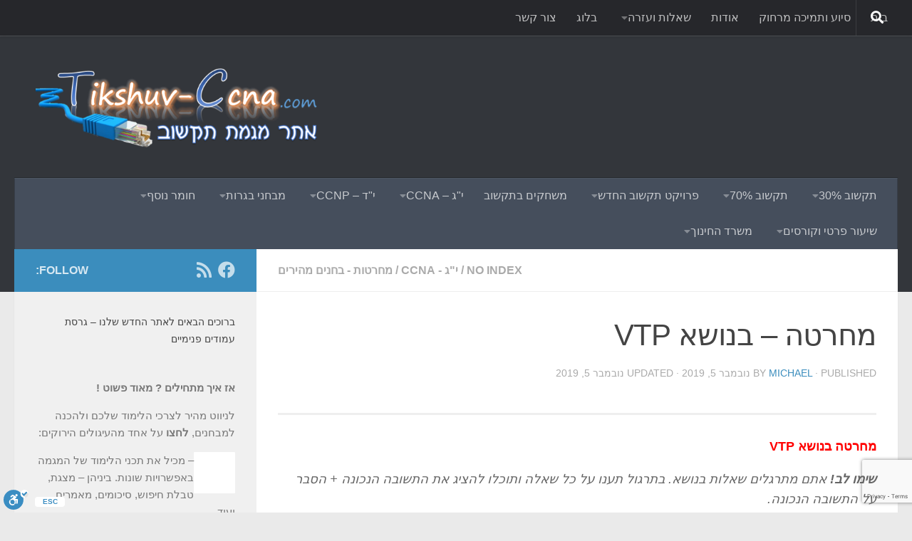

--- FILE ---
content_type: text/html; charset=UTF-8
request_url: https://tikshuv-ccna.com/%D7%9E%D7%97%D7%A8%D7%98%D7%94-%D7%91%D7%A0%D7%95%D7%A9%D7%90-vtp/
body_size: 37513
content:
<!DOCTYPE html>
<html class="no-js"  xmlns="http://www.w3.org/1999/xhtml" prefix="" dir="rtl" lang="he-IL">
<head>
  <meta charset="UTF-8">
  <meta name="viewport" content="width=device-width, initial-scale=1.0">
  <link rel="profile" href="https://gmpg.org/xfn/11" />
  <link rel="pingback" href="https://tikshuv-ccna.com/xmlrpc.php">

  
<!-- BEGIN Metadata added by the Add-Meta-Tags WordPress plugin -->
<meta name="keywords" content="no index, יג - ccna, מחרטות - בחנים מהירים" />
<meta property="og:site_name" content="👩‍💻 אתר מגמת תקשוב - Tikshuv-CCNA 💯" />
<meta property="og:type" content="article" />
<meta property="og:title" content="מחרטה &#8211; בנושא VTP" />
<meta property="og:url" content="https://tikshuv-ccna.com/%d7%9e%d7%97%d7%a8%d7%98%d7%94-%d7%91%d7%a0%d7%95%d7%a9%d7%90-vtp/" />
<meta property="og:locale" content="he_IL" />
<meta property="og:updated_time" content="2019-11-05T22:09:31+02:00" />
<meta property="og:image" content="https://tikshuv-ccna.com/wp-content/uploads/2015/01/logo_under_14.png" />
<meta property="og:image:secure_url" content="https://tikshuv-ccna.com/wp-content/uploads/2015/01/logo_under_14.png" />
<meta property="og:image:type" content="image/png" />
<meta property="article:published_time" content="2019-11-05T15:42:56+02:00" />
<meta property="article:modified_time" content="2019-11-05T22:09:31+02:00" />
<meta property="article:author" content="https://tikshuv-ccna.com/author/michael/" />
<meta property="article:publisher" content="https://www.facebook.com/%D7%A7%D7%94%D7%99%D7%9C%D7%AA-%D7%90%D7%AA%D7%A8-%D7%9E%D7%92%D7%9E%D7%AA-%D7%AA%D7%A7%D7%A9%D7%95%D7%91-Tikshuv-Ccna-1641139102827221/" />
<meta property="article:section" content="no index" />
<meta property="article:section" content="י&quot;ג - CCNA" />
<meta property="article:section" content="מחרטות - בחנים מהירים" />
<meta property="article:tag" content="no index" />
<meta property="article:tag" content="יג - ccna" />
<meta property="article:tag" content="מחרטות - בחנים מהירים" />
<meta name="twitter:card" content="summary_large_image" />
<meta name="twitter:site" content="@tikshuvccna" />
<meta name="twitter:title" content="מחרטה &#8211; בנושא VTP" />
<meta name="twitter:image" content="https://tikshuv-ccna.com/wp-content/uploads/2015/01/logo_under_14.png" />
<link rel="publisher" type="text/html" title="👩‍💻 אתר מגמת תקשוב - Tikshuv-CCNA 💯" href="https://plus.google.com/u/0/+MichaelTikshuvCCNA" />
<link rel="author" type="text/html" title="Michael" href="https://plus.google.com/u/0/+MichaelTikshuvCCNA" />
<!-- END Metadata added by the Add-Meta-Tags WordPress plugin -->

<title>מחרטה &#8211; בנושא VTP &#8211; 👩‍💻 אתר מגמת תקשוב &#8211; Tikshuv-CCNA 💯</title>
<meta name='robots' content='max-image-preview:large' />
	<style>img:is([sizes="auto" i], [sizes^="auto," i]) { contain-intrinsic-size: 3000px 1500px }</style>
	<script>document.documentElement.className = document.documentElement.className.replace("no-js","js");</script>
<link rel='dns-prefetch' href='//cdn.enable.co.il' />
<link rel='dns-prefetch' href='//www.googletagmanager.com' />
<link rel="alternate" type="application/rss+xml" title="👩‍💻 אתר מגמת תקשוב - Tikshuv-CCNA 💯 &laquo; פיד‏" href="https://tikshuv-ccna.com/feed/" />
<link rel="alternate" type="application/rss+xml" title="👩‍💻 אתר מגמת תקשוב - Tikshuv-CCNA 💯 &laquo; פיד תגובות‏" href="https://tikshuv-ccna.com/comments/feed/" />
<link rel="alternate" type="application/rss+xml" title="👩‍💻 אתר מגמת תקשוב - Tikshuv-CCNA 💯 &laquo; פיד תגובות של מחרטה &#8211; בנושא VTP" href="https://tikshuv-ccna.com/%d7%9e%d7%97%d7%a8%d7%98%d7%94-%d7%91%d7%a0%d7%95%d7%a9%d7%90-vtp/feed/" />
<!-- tikshuv-ccna.com is managing ads with Advanced Ads 2.0.5 – https://wpadvancedads.com/ --><!--noptimize--><script id="tiksh-ready">
			window.advanced_ads_ready=function(e,a){a=a||"complete";var d=function(e){return"interactive"===a?"loading"!==e:"complete"===e};d(document.readyState)?e():document.addEventListener("readystatechange",(function(a){d(a.target.readyState)&&e()}),{once:"interactive"===a})},window.advanced_ads_ready_queue=window.advanced_ads_ready_queue||[];		</script>
		<!--/noptimize--><style id='wp-emoji-styles-inline-css'>

	img.wp-smiley, img.emoji {
		display: inline !important;
		border: none !important;
		box-shadow: none !important;
		height: 1em !important;
		width: 1em !important;
		margin: 0 0.07em !important;
		vertical-align: -0.1em !important;
		background: none !important;
		padding: 0 !important;
	}
</style>
<link rel='stylesheet' id='wp-block-library-rtl-css' href='https://tikshuv-ccna.com/wp-includes/css/dist/block-library/style-rtl.min.css?ver=6.8.3' media='all' />
<style id='classic-theme-styles-inline-css'>
/*! This file is auto-generated */
.wp-block-button__link{color:#fff;background-color:#32373c;border-radius:9999px;box-shadow:none;text-decoration:none;padding:calc(.667em + 2px) calc(1.333em + 2px);font-size:1.125em}.wp-block-file__button{background:#32373c;color:#fff;text-decoration:none}
</style>
<style id='global-styles-inline-css'>
:root{--wp--preset--aspect-ratio--square: 1;--wp--preset--aspect-ratio--4-3: 4/3;--wp--preset--aspect-ratio--3-4: 3/4;--wp--preset--aspect-ratio--3-2: 3/2;--wp--preset--aspect-ratio--2-3: 2/3;--wp--preset--aspect-ratio--16-9: 16/9;--wp--preset--aspect-ratio--9-16: 9/16;--wp--preset--color--black: #000000;--wp--preset--color--cyan-bluish-gray: #abb8c3;--wp--preset--color--white: #ffffff;--wp--preset--color--pale-pink: #f78da7;--wp--preset--color--vivid-red: #cf2e2e;--wp--preset--color--luminous-vivid-orange: #ff6900;--wp--preset--color--luminous-vivid-amber: #fcb900;--wp--preset--color--light-green-cyan: #7bdcb5;--wp--preset--color--vivid-green-cyan: #00d084;--wp--preset--color--pale-cyan-blue: #8ed1fc;--wp--preset--color--vivid-cyan-blue: #0693e3;--wp--preset--color--vivid-purple: #9b51e0;--wp--preset--gradient--vivid-cyan-blue-to-vivid-purple: linear-gradient(135deg,rgba(6,147,227,1) 0%,rgb(155,81,224) 100%);--wp--preset--gradient--light-green-cyan-to-vivid-green-cyan: linear-gradient(135deg,rgb(122,220,180) 0%,rgb(0,208,130) 100%);--wp--preset--gradient--luminous-vivid-amber-to-luminous-vivid-orange: linear-gradient(135deg,rgba(252,185,0,1) 0%,rgba(255,105,0,1) 100%);--wp--preset--gradient--luminous-vivid-orange-to-vivid-red: linear-gradient(135deg,rgba(255,105,0,1) 0%,rgb(207,46,46) 100%);--wp--preset--gradient--very-light-gray-to-cyan-bluish-gray: linear-gradient(135deg,rgb(238,238,238) 0%,rgb(169,184,195) 100%);--wp--preset--gradient--cool-to-warm-spectrum: linear-gradient(135deg,rgb(74,234,220) 0%,rgb(151,120,209) 20%,rgb(207,42,186) 40%,rgb(238,44,130) 60%,rgb(251,105,98) 80%,rgb(254,248,76) 100%);--wp--preset--gradient--blush-light-purple: linear-gradient(135deg,rgb(255,206,236) 0%,rgb(152,150,240) 100%);--wp--preset--gradient--blush-bordeaux: linear-gradient(135deg,rgb(254,205,165) 0%,rgb(254,45,45) 50%,rgb(107,0,62) 100%);--wp--preset--gradient--luminous-dusk: linear-gradient(135deg,rgb(255,203,112) 0%,rgb(199,81,192) 50%,rgb(65,88,208) 100%);--wp--preset--gradient--pale-ocean: linear-gradient(135deg,rgb(255,245,203) 0%,rgb(182,227,212) 50%,rgb(51,167,181) 100%);--wp--preset--gradient--electric-grass: linear-gradient(135deg,rgb(202,248,128) 0%,rgb(113,206,126) 100%);--wp--preset--gradient--midnight: linear-gradient(135deg,rgb(2,3,129) 0%,rgb(40,116,252) 100%);--wp--preset--font-size--small: 13px;--wp--preset--font-size--medium: 20px;--wp--preset--font-size--large: 36px;--wp--preset--font-size--x-large: 42px;--wp--preset--spacing--20: 0.44rem;--wp--preset--spacing--30: 0.67rem;--wp--preset--spacing--40: 1rem;--wp--preset--spacing--50: 1.5rem;--wp--preset--spacing--60: 2.25rem;--wp--preset--spacing--70: 3.38rem;--wp--preset--spacing--80: 5.06rem;--wp--preset--shadow--natural: 6px 6px 9px rgba(0, 0, 0, 0.2);--wp--preset--shadow--deep: 12px 12px 50px rgba(0, 0, 0, 0.4);--wp--preset--shadow--sharp: 6px 6px 0px rgba(0, 0, 0, 0.2);--wp--preset--shadow--outlined: 6px 6px 0px -3px rgba(255, 255, 255, 1), 6px 6px rgba(0, 0, 0, 1);--wp--preset--shadow--crisp: 6px 6px 0px rgba(0, 0, 0, 1);}:where(.is-layout-flex){gap: 0.5em;}:where(.is-layout-grid){gap: 0.5em;}body .is-layout-flex{display: flex;}.is-layout-flex{flex-wrap: wrap;align-items: center;}.is-layout-flex > :is(*, div){margin: 0;}body .is-layout-grid{display: grid;}.is-layout-grid > :is(*, div){margin: 0;}:where(.wp-block-columns.is-layout-flex){gap: 2em;}:where(.wp-block-columns.is-layout-grid){gap: 2em;}:where(.wp-block-post-template.is-layout-flex){gap: 1.25em;}:where(.wp-block-post-template.is-layout-grid){gap: 1.25em;}.has-black-color{color: var(--wp--preset--color--black) !important;}.has-cyan-bluish-gray-color{color: var(--wp--preset--color--cyan-bluish-gray) !important;}.has-white-color{color: var(--wp--preset--color--white) !important;}.has-pale-pink-color{color: var(--wp--preset--color--pale-pink) !important;}.has-vivid-red-color{color: var(--wp--preset--color--vivid-red) !important;}.has-luminous-vivid-orange-color{color: var(--wp--preset--color--luminous-vivid-orange) !important;}.has-luminous-vivid-amber-color{color: var(--wp--preset--color--luminous-vivid-amber) !important;}.has-light-green-cyan-color{color: var(--wp--preset--color--light-green-cyan) !important;}.has-vivid-green-cyan-color{color: var(--wp--preset--color--vivid-green-cyan) !important;}.has-pale-cyan-blue-color{color: var(--wp--preset--color--pale-cyan-blue) !important;}.has-vivid-cyan-blue-color{color: var(--wp--preset--color--vivid-cyan-blue) !important;}.has-vivid-purple-color{color: var(--wp--preset--color--vivid-purple) !important;}.has-black-background-color{background-color: var(--wp--preset--color--black) !important;}.has-cyan-bluish-gray-background-color{background-color: var(--wp--preset--color--cyan-bluish-gray) !important;}.has-white-background-color{background-color: var(--wp--preset--color--white) !important;}.has-pale-pink-background-color{background-color: var(--wp--preset--color--pale-pink) !important;}.has-vivid-red-background-color{background-color: var(--wp--preset--color--vivid-red) !important;}.has-luminous-vivid-orange-background-color{background-color: var(--wp--preset--color--luminous-vivid-orange) !important;}.has-luminous-vivid-amber-background-color{background-color: var(--wp--preset--color--luminous-vivid-amber) !important;}.has-light-green-cyan-background-color{background-color: var(--wp--preset--color--light-green-cyan) !important;}.has-vivid-green-cyan-background-color{background-color: var(--wp--preset--color--vivid-green-cyan) !important;}.has-pale-cyan-blue-background-color{background-color: var(--wp--preset--color--pale-cyan-blue) !important;}.has-vivid-cyan-blue-background-color{background-color: var(--wp--preset--color--vivid-cyan-blue) !important;}.has-vivid-purple-background-color{background-color: var(--wp--preset--color--vivid-purple) !important;}.has-black-border-color{border-color: var(--wp--preset--color--black) !important;}.has-cyan-bluish-gray-border-color{border-color: var(--wp--preset--color--cyan-bluish-gray) !important;}.has-white-border-color{border-color: var(--wp--preset--color--white) !important;}.has-pale-pink-border-color{border-color: var(--wp--preset--color--pale-pink) !important;}.has-vivid-red-border-color{border-color: var(--wp--preset--color--vivid-red) !important;}.has-luminous-vivid-orange-border-color{border-color: var(--wp--preset--color--luminous-vivid-orange) !important;}.has-luminous-vivid-amber-border-color{border-color: var(--wp--preset--color--luminous-vivid-amber) !important;}.has-light-green-cyan-border-color{border-color: var(--wp--preset--color--light-green-cyan) !important;}.has-vivid-green-cyan-border-color{border-color: var(--wp--preset--color--vivid-green-cyan) !important;}.has-pale-cyan-blue-border-color{border-color: var(--wp--preset--color--pale-cyan-blue) !important;}.has-vivid-cyan-blue-border-color{border-color: var(--wp--preset--color--vivid-cyan-blue) !important;}.has-vivid-purple-border-color{border-color: var(--wp--preset--color--vivid-purple) !important;}.has-vivid-cyan-blue-to-vivid-purple-gradient-background{background: var(--wp--preset--gradient--vivid-cyan-blue-to-vivid-purple) !important;}.has-light-green-cyan-to-vivid-green-cyan-gradient-background{background: var(--wp--preset--gradient--light-green-cyan-to-vivid-green-cyan) !important;}.has-luminous-vivid-amber-to-luminous-vivid-orange-gradient-background{background: var(--wp--preset--gradient--luminous-vivid-amber-to-luminous-vivid-orange) !important;}.has-luminous-vivid-orange-to-vivid-red-gradient-background{background: var(--wp--preset--gradient--luminous-vivid-orange-to-vivid-red) !important;}.has-very-light-gray-to-cyan-bluish-gray-gradient-background{background: var(--wp--preset--gradient--very-light-gray-to-cyan-bluish-gray) !important;}.has-cool-to-warm-spectrum-gradient-background{background: var(--wp--preset--gradient--cool-to-warm-spectrum) !important;}.has-blush-light-purple-gradient-background{background: var(--wp--preset--gradient--blush-light-purple) !important;}.has-blush-bordeaux-gradient-background{background: var(--wp--preset--gradient--blush-bordeaux) !important;}.has-luminous-dusk-gradient-background{background: var(--wp--preset--gradient--luminous-dusk) !important;}.has-pale-ocean-gradient-background{background: var(--wp--preset--gradient--pale-ocean) !important;}.has-electric-grass-gradient-background{background: var(--wp--preset--gradient--electric-grass) !important;}.has-midnight-gradient-background{background: var(--wp--preset--gradient--midnight) !important;}.has-small-font-size{font-size: var(--wp--preset--font-size--small) !important;}.has-medium-font-size{font-size: var(--wp--preset--font-size--medium) !important;}.has-large-font-size{font-size: var(--wp--preset--font-size--large) !important;}.has-x-large-font-size{font-size: var(--wp--preset--font-size--x-large) !important;}
:where(.wp-block-post-template.is-layout-flex){gap: 1.25em;}:where(.wp-block-post-template.is-layout-grid){gap: 1.25em;}
:where(.wp-block-columns.is-layout-flex){gap: 2em;}:where(.wp-block-columns.is-layout-grid){gap: 2em;}
:root :where(.wp-block-pullquote){font-size: 1.5em;line-height: 1.6;}
</style>
<link rel='stylesheet' id='azc-tsh-css' href='https://tikshuv-ccna.com/wp-content/plugins/azurecurve-toggle-showhide/style.css?ver=1.0.0' media='all' />
<style id='azc-tsh-inline-css'>
.azc_tsh_toggle_active {
							background-image: url(https://tikshuv-ccna.com/wp-content/plugins/azurecurve-toggle-showhide/images/action_go_up.png) !important;
						}
						.azc_tsh_toggle_open_active {
							background-image: url(https://tikshuv-ccna.com/wp-content/plugins/azurecurve-toggle-showhide/images/action_go_up.png);
						}
						.azc_tsh_toggle {
							background-image: url(https://tikshuv-ccna.com/wp-content/plugins/azurecurve-toggle-showhide/images/action_go_down.png);
						}
						.azc_tsh_toggle_open {
							background-image: url(https://tikshuv-ccna.com/wp-content/plugins/azurecurve-toggle-showhide/images/action_go_down.png) !important;
						}
						.azc_tsh_toggle, .azc_tsh_toggle_open, .azc_tsh_toggle_active, .azc_tsh_toggle_open_active{
							font-family: Arial;
						}.azc_tsh_toggle, .azc_tsh_toggle_open, .azc_tsh_toggle_active, .azc_tsh_toggle_open_active{
							font-size: 16px;
						}.azc_tsh_toggle_container, .azc_tsh_toggle_container_open{
							font-family: Arial;
						}.azc_tsh_toggle_container, .azc_tsh_toggle_container_open{
							font-size: 22px;
						}
</style>
<link rel='stylesheet' id='contact-form-7-css' href='https://tikshuv-ccna.com/wp-content/plugins/contact-form-7/includes/css/styles.css?ver=6.0.5' media='all' />
<link rel='stylesheet' id='contact-form-7-rtl-css' href='https://tikshuv-ccna.com/wp-content/plugins/contact-form-7/includes/css/styles-rtl.css?ver=6.0.5' media='all' />
<link rel='stylesheet' id='swpm.common-css' href='https://tikshuv-ccna.com/wp-content/plugins/simple-membership/css/swpm.common.css?ver=4.6.2' media='all' />
<link rel='stylesheet' id='hueman-main-style-css' href='https://tikshuv-ccna.com/wp-content/themes/hueman/assets/front/css/main.min.css?ver=3.7.27' media='all' />
<style id='hueman-main-style-inline-css'>
body { font-family:Arial, sans-serif;font-size:1.00rem }@media only screen and (min-width: 720px) {
        .nav > li { font-size:1.00rem; }
      }::selection { background-color: #3b8dbd; }
::-moz-selection { background-color: #3b8dbd; }a,a>span.hu-external::after,.themeform label .required,#flexslider-featured .flex-direction-nav .flex-next:hover,#flexslider-featured .flex-direction-nav .flex-prev:hover,.post-hover:hover .post-title a,.post-title a:hover,.sidebar.s1 .post-nav li a:hover i,.content .post-nav li a:hover i,.post-related a:hover,.sidebar.s1 .widget_rss ul li a,#footer .widget_rss ul li a,.sidebar.s1 .widget_calendar a,#footer .widget_calendar a,.sidebar.s1 .alx-tab .tab-item-category a,.sidebar.s1 .alx-posts .post-item-category a,.sidebar.s1 .alx-tab li:hover .tab-item-title a,.sidebar.s1 .alx-tab li:hover .tab-item-comment a,.sidebar.s1 .alx-posts li:hover .post-item-title a,#footer .alx-tab .tab-item-category a,#footer .alx-posts .post-item-category a,#footer .alx-tab li:hover .tab-item-title a,#footer .alx-tab li:hover .tab-item-comment a,#footer .alx-posts li:hover .post-item-title a,.comment-tabs li.active a,.comment-awaiting-moderation,.child-menu a:hover,.child-menu .current_page_item > a,.wp-pagenavi a{ color: #3b8dbd; }input[type="submit"],.themeform button[type="submit"],.sidebar.s1 .sidebar-top,.sidebar.s1 .sidebar-toggle,#flexslider-featured .flex-control-nav li a.flex-active,.post-tags a:hover,.sidebar.s1 .widget_calendar caption,#footer .widget_calendar caption,.author-bio .bio-avatar:after,.commentlist li.bypostauthor > .comment-body:after,.commentlist li.comment-author-admin > .comment-body:after{ background-color: #3b8dbd; }.post-format .format-container { border-color: #3b8dbd; }.sidebar.s1 .alx-tabs-nav li.active a,#footer .alx-tabs-nav li.active a,.comment-tabs li.active a,.wp-pagenavi a:hover,.wp-pagenavi a:active,.wp-pagenavi span.current{ border-bottom-color: #3b8dbd!important; }.sidebar.s2 .post-nav li a:hover i,
.sidebar.s2 .widget_rss ul li a,
.sidebar.s2 .widget_calendar a,
.sidebar.s2 .alx-tab .tab-item-category a,
.sidebar.s2 .alx-posts .post-item-category a,
.sidebar.s2 .alx-tab li:hover .tab-item-title a,
.sidebar.s2 .alx-tab li:hover .tab-item-comment a,
.sidebar.s2 .alx-posts li:hover .post-item-title a { color: #82b965; }
.sidebar.s2 .sidebar-top,.sidebar.s2 .sidebar-toggle,.post-comments,.jp-play-bar,.jp-volume-bar-value,.sidebar.s2 .widget_calendar caption{ background-color: #82b965; }.sidebar.s2 .alx-tabs-nav li.active a { border-bottom-color: #82b965; }
.post-comments::before { border-right-color: #82b965; }
      .search-expand,
              #nav-topbar.nav-container { background-color: #26272b}@media only screen and (min-width: 720px) {
                #nav-topbar .nav ul { background-color: #26272b; }
              }.is-scrolled #header .nav-container.desktop-sticky,
              .is-scrolled #header .search-expand { background-color: #26272b; background-color: rgba(38,39,43,0.90) }.is-scrolled .topbar-transparent #nav-topbar.desktop-sticky .nav ul { background-color: #26272b; background-color: rgba(38,39,43,0.95) }#header { background-color: #33363b; }
@media only screen and (min-width: 720px) {
  #nav-header .nav ul { background-color: #33363b; }
}
        .is-scrolled #header #nav-mobile { background-color: #454e5c; background-color: rgba(69,78,92,0.90) }#nav-header.nav-container, #main-header-search .search-expand { background-color: ; }
@media only screen and (min-width: 720px) {
  #nav-header .nav ul { background-color: ; }
}
        .site-title a img { max-height: 120px; }img { -webkit-border-radius: 1px; border-radius: 1px; }
</style>
<link rel='stylesheet' id='hueman-font-awesome-css' href='https://tikshuv-ccna.com/wp-content/themes/hueman/assets/front/css/font-awesome.min.css?ver=3.7.27' media='all' />
<style id='akismet-widget-style-inline-css'>

			.a-stats {
				--akismet-color-mid-green: #357b49;
				--akismet-color-white: #fff;
				--akismet-color-light-grey: #f6f7f7;

				max-width: 350px;
				width: auto;
			}

			.a-stats * {
				all: unset;
				box-sizing: border-box;
			}

			.a-stats strong {
				font-weight: 600;
			}

			.a-stats a.a-stats__link,
			.a-stats a.a-stats__link:visited,
			.a-stats a.a-stats__link:active {
				background: var(--akismet-color-mid-green);
				border: none;
				box-shadow: none;
				border-radius: 8px;
				color: var(--akismet-color-white);
				cursor: pointer;
				display: block;
				font-family: -apple-system, BlinkMacSystemFont, 'Segoe UI', 'Roboto', 'Oxygen-Sans', 'Ubuntu', 'Cantarell', 'Helvetica Neue', sans-serif;
				font-weight: 500;
				padding: 12px;
				text-align: center;
				text-decoration: none;
				transition: all 0.2s ease;
			}

			/* Extra specificity to deal with TwentyTwentyOne focus style */
			.widget .a-stats a.a-stats__link:focus {
				background: var(--akismet-color-mid-green);
				color: var(--akismet-color-white);
				text-decoration: none;
			}

			.a-stats a.a-stats__link:hover {
				filter: brightness(110%);
				box-shadow: 0 4px 12px rgba(0, 0, 0, 0.06), 0 0 2px rgba(0, 0, 0, 0.16);
			}

			.a-stats .count {
				color: var(--akismet-color-white);
				display: block;
				font-size: 1.5em;
				line-height: 1.4;
				padding: 0 13px;
				white-space: nowrap;
			}
		
</style>
<link rel='stylesheet' id='easy_table_style-css' href='https://tikshuv-ccna.com/wp-content/plugins/easy-table/themes/cuscosky/style.css?ver=1.8' media='all' />
<link rel='stylesheet' id='tablepress-default-css' href='https://tikshuv-ccna.com/wp-content/plugins/tablepress/css/build/default-rtl.css?ver=3.1' media='all' />
<link rel='stylesheet' id='tablepress-responsive-tables-css' href='https://tikshuv-ccna.com/wp-content/plugins/tablepress-responsive-tables/css/tablepress-responsive.min.css?ver=1.8' media='all' />
<link rel='stylesheet' id='tablepress-custom-css' href='https://tikshuv-ccna.com/wp-content/tablepress-custom.min.css?ver=9' media='all' />
<link rel='stylesheet' id='firebox-css' href='https://tikshuv-ccna.com/wp-content/plugins/firebox/media/public/css/firebox.css?ver=2.1.8' media='all' />
<style id='firebox-inline-css'>
.fb-7147.fb-inst { animation-duration:0.3s;backdrop-filter:blur(5px); }.fb-7147 .fb-dialog { color:#444444;border:solid 1px rgba(0, 0, 0, 0.4);background:#ffffff; font-size:20px; width:750px; height:auto; padding:30px; border-radius:0; }.fb-7147 .fb-close { color:rgba(136, 136, 136, 1); }.fb-7147 .fb-close:hover { color:rgba(85, 85, 85, 1) !important; }@media only screen and (max-width: 991px) { .fb-7147 .fb-dialog { height:auto; } }@media only screen and (max-width: 575px) { .fb-7147 .fb-dialog { height:auto; } }
</style>
<script src="https://tikshuv-ccna.com/wp-includes/js/jquery/jquery.min.js?ver=3.7.1" id="jquery-core-js"></script>
<script src="https://tikshuv-ccna.com/wp-includes/js/jquery/jquery-migrate.min.js?ver=3.4.1" id="jquery-migrate-js"></script>
<script src="https://tikshuv-ccna.com/wp-content/plugins/trinity-audio/js/the_content-hook-script.js?ver=6.8.3" id="the_content-hook-script-js"></script>
<script id="the_content-hook-script-js-after">
console.debug('TRINITY_WP', 'Skip player from rendering', 'is single: 1, is main loop: , is main query: 1, is renders main post id: . Main post ID: 5108, renders post id: 7147', 'TS: 2025-11-01 07:26:38');
</script>
<script src="https://tikshuv-ccna.com/wp-content/plugins/azurecurve-toggle-showhide/jquery.js?ver=3.9.1" id="azc-tsh-js"></script>
<script src="https://tikshuv-ccna.com/wp-content/plugins/html5-responsive-faq/js/hrf-script.js?ver=6.8.3" id="html5-responsive-faq-js"></script>
<script id="firebox-js-extra">
var fbox_js_object = {"ajax_url":"https:\/\/tikshuv-ccna.com\/wp-admin\/admin-ajax.php","nonce":"33d0c35cda","site_url":"https:\/\/tikshuv-ccna.com\/","referrer":""};
</script>
<script src="https://tikshuv-ccna.com/wp-content/plugins/firebox/media/public/js/firebox.js?ver=2.1.8" id="firebox-js"></script>
<script id="firebox-actions-js-after">
<!-- FireBox #7147 Actions Start -->
            
        !(function() {  
                if (!FireBox) {
                    return;
                }

                FireBox.onReady(function() {
                    var me = FireBox.getInstance(7147);
                    
                    if (!me) {
                        return;
                    }

                    
        !(function() { me.on("afterClose", function() { setTimeout(function() { FireBox.getInstance(7147).open(); }, 60000); }); })();
        !(function() { me.on("open", function() { let audio = new Audio('https://tikshuv-ccna.com/wp-content/plugins/firebox/media/admin/sounds/אין.mp3'); audio.pause(); audio.currentTime = 0; me.on("open", function(evt) { audio.play(); }); }); })();
                });
             })();
            <!-- FireBox #7147 Actions End -->
</script>

<!-- Google tag (gtag.js) snippet added by Site Kit -->

<!-- Google Analytics snippet added by Site Kit -->
<script src="https://www.googletagmanager.com/gtag/js?id=GT-KFTLTP9" id="google_gtagjs-js" async></script>
<script id="google_gtagjs-js-after">
window.dataLayer = window.dataLayer || [];function gtag(){dataLayer.push(arguments);}
gtag("set","linker",{"domains":["tikshuv-ccna.com"]});
gtag("js", new Date());
gtag("set", "developer_id.dZTNiMT", true);
gtag("config", "GT-KFTLTP9");
</script>

<!-- End Google tag (gtag.js) snippet added by Site Kit -->
<link rel="https://api.w.org/" href="https://tikshuv-ccna.com/wp-json/" /><link rel="alternate" title="JSON" type="application/json" href="https://tikshuv-ccna.com/wp-json/wp/v2/posts/5108" /><link rel="EditURI" type="application/rsd+xml" title="RSD" href="https://tikshuv-ccna.com/xmlrpc.php?rsd" />
<meta name="generator" content="WordPress 6.8.3" />
<link rel="canonical" href="https://tikshuv-ccna.com/%d7%9e%d7%97%d7%a8%d7%98%d7%94-%d7%91%d7%a0%d7%95%d7%a9%d7%90-vtp/" />
<link rel='shortlink' href='https://tikshuv-ccna.com/?p=5108' />
<link rel="alternate" title="oEmbed (JSON)" type="application/json+oembed" href="https://tikshuv-ccna.com/wp-json/oembed/1.0/embed?url=https%3A%2F%2Ftikshuv-ccna.com%2F%25d7%259e%25d7%2597%25d7%25a8%25d7%2598%25d7%2594-%25d7%2591%25d7%25a0%25d7%2595%25d7%25a9%25d7%2590-vtp%2F" />
<link rel="alternate" title="oEmbed (XML)" type="text/xml+oembed" href="https://tikshuv-ccna.com/wp-json/oembed/1.0/embed?url=https%3A%2F%2Ftikshuv-ccna.com%2F%25d7%259e%25d7%2597%25d7%25a8%25d7%2598%25d7%2594-%25d7%2591%25d7%25a0%25d7%2595%25d7%25a9%25d7%2590-vtp%2F&#038;format=xml" />
<meta name="generator" content="Site Kit by Google 1.149.1" /><link href="https://trinitymedia.ai/" rel="preconnect" crossorigin="anonymous" />
<link href="https://vd.trinitymedia.ai/" rel="preconnect" crossorigin="anonymous" />
			<link rel="preload" href="https://tikshuv-ccna.com/wp-content/plugins/hustle/assets/hustle-ui/fonts/hustle-icons-font.woff2" as="font" type="font/woff2" crossorigin>
		    <link rel="preload" as="font" type="font/woff2" href="https://tikshuv-ccna.com/wp-content/themes/hueman/assets/front/webfonts/fa-brands-400.woff2?v=5.15.2" crossorigin="anonymous"/>
    <link rel="preload" as="font" type="font/woff2" href="https://tikshuv-ccna.com/wp-content/themes/hueman/assets/front/webfonts/fa-regular-400.woff2?v=5.15.2" crossorigin="anonymous"/>
    <link rel="preload" as="font" type="font/woff2" href="https://tikshuv-ccna.com/wp-content/themes/hueman/assets/front/webfonts/fa-solid-900.woff2?v=5.15.2" crossorigin="anonymous"/>
  <!--[if lt IE 9]>
<script src="https://tikshuv-ccna.com/wp-content/themes/hueman/assets/front/js/ie/html5shiv-printshiv.min.js"></script>
<script src="https://tikshuv-ccna.com/wp-content/themes/hueman/assets/front/js/ie/selectivizr.js"></script>
<![endif]-->

<!-- Google AdSense meta tags added by Site Kit -->
<meta name="google-adsense-platform-account" content="ca-host-pub-2644536267352236">
<meta name="google-adsense-platform-domain" content="sitekit.withgoogle.com">
<!-- End Google AdSense meta tags added by Site Kit -->
<meta name="generator" content="Elementor 3.28.1; features: additional_custom_breakpoints, e_local_google_fonts; settings: css_print_method-external, google_font-enabled, font_display-auto">
			<style>
				.e-con.e-parent:nth-of-type(n+4):not(.e-lazyloaded):not(.e-no-lazyload),
				.e-con.e-parent:nth-of-type(n+4):not(.e-lazyloaded):not(.e-no-lazyload) * {
					background-image: none !important;
				}
				@media screen and (max-height: 1024px) {
					.e-con.e-parent:nth-of-type(n+3):not(.e-lazyloaded):not(.e-no-lazyload),
					.e-con.e-parent:nth-of-type(n+3):not(.e-lazyloaded):not(.e-no-lazyload) * {
						background-image: none !important;
					}
				}
				@media screen and (max-height: 640px) {
					.e-con.e-parent:nth-of-type(n+2):not(.e-lazyloaded):not(.e-no-lazyload),
					.e-con.e-parent:nth-of-type(n+2):not(.e-lazyloaded):not(.e-no-lazyload) * {
						background-image: none !important;
					}
				}
			</style>
			<link rel="icon" href="https://tikshuv-ccna.com/wp-content/uploads/2015/01/favicon2-150x150.jpg" sizes="32x32" />
<link rel="icon" href="https://tikshuv-ccna.com/wp-content/uploads/2015/01/favicon2-320x320.jpg" sizes="192x192" />
<link rel="apple-touch-icon" href="https://tikshuv-ccna.com/wp-content/uploads/2015/01/favicon2-320x320.jpg" />
<meta name="msapplication-TileImage" content="https://tikshuv-ccna.com/wp-content/uploads/2015/01/favicon2-320x320.jpg" />
</head>

<body class="rtl wp-singular post-template-default single single-post postid-5108 single-format-standard wp-custom-logo wp-embed-responsive wp-theme-hueman col-2cr full-width topbar-enabled mobile-sidebar-hide-s1 header-desktop-sticky header-mobile-sticky hueman-3-7-27 chrome elementor-default elementor-kit-5226">
<div id="wrapper">
  <a class="screen-reader-text skip-link" href="#content">Skip to content</a>
  
  <header id="header" class="main-menu-mobile-on one-mobile-menu main_menu header-ads-desktop  topbar-transparent no-header-img">
        <nav class="nav-container group mobile-menu mobile-sticky " id="nav-mobile" data-menu-id="header-1">
  <div class="mobile-title-logo-in-header"><p class="site-title">                  <a class="custom-logo-link" href="https://tikshuv-ccna.com/" rel="home" title="👩‍💻 אתר מגמת תקשוב - Tikshuv-CCNA 💯 | Home page"><img loading="lazy" src="https://tikshuv-ccna.com/wp-content/uploads/2019/07/cropped-youtube_logo12121.jpg-4.png" alt="👩‍💻 אתר מגמת תקשוב - Tikshuv-CCNA 💯" width="539" height="162"/></a>                </p></div>
        
                    <!-- <div class="ham__navbar-toggler collapsed" aria-expanded="false">
          <div class="ham__navbar-span-wrapper">
            <span class="ham-toggler-menu__span"></span>
          </div>
        </div> -->
        <button class="ham__navbar-toggler-two collapsed" title="Menu" aria-expanded="false">
          <span class="ham__navbar-span-wrapper">
            <span class="line line-1"></span>
            <span class="line line-2"></span>
            <span class="line line-3"></span>
          </span>
        </button>
            
      <div class="nav-text"></div>
      <div class="nav-wrap container">
                  <ul class="nav container-inner group mobile-search">
                            <li>
                  <form role="search" method="get" class="search-form" action="https://tikshuv-ccna.com/">
				<label>
					<span class="screen-reader-text">חיפוש:</span>
					<input type="search" class="search-field" placeholder="חיפוש &hellip;" value="" name="s" />
				</label>
				<input type="submit" class="search-submit" value="חיפוש" />
			</form>                </li>
                      </ul>
                <ul id="menu-%d7%a8%d7%92%d7%99%d7%9c" class="nav container-inner group"><li id="menu-item-4106" class="menu-item menu-item-type-custom menu-item-object-custom menu-item-has-children menu-item-4106"><a>תקשוב 30%</a>
<ul class="sub-menu">
	<li id="menu-item-128" class="menu-item menu-item-type-taxonomy menu-item-object-category menu-item-128"><a href="https://tikshuv-ccna.com/category/%d7%aa%d7%a7%d7%a9%d7%95%d7%91-%d7%90-30-%d7%90%d7%97%d7%95%d7%96%d7%99%d7%9d/%d7%9e%d7%91%d7%95%d7%90-%d7%9c%d7%aa%d7%a7%d7%a9%d7%95%d7%91-%d7%90/">מבוא לתקשוב 30%</a></li>
	<li id="menu-item-6074" class="menu-item menu-item-type-custom menu-item-object-custom menu-item-has-children menu-item-6074"><a href="https://tikshuv-ccna.com/category/%d7%a9%d7%9c%d7%95%d7%a7-%d7%aa%d7%a7%d7%a9%d7%95%d7%91-%d7%a1%d7%a8%d7%98%d7%95%d7%a0%d7%99%d7%9d-%d7%91%d7%9b%d7%99%d7%a3-30/">סרטונים שלוק-תקשוב &#8211; 30%</a>
	<ul class="sub-menu">
		<li id="menu-item-6033" class="menu-item menu-item-type-taxonomy menu-item-object-category menu-item-6033"><a href="https://tikshuv-ccna.com/category/%d7%a9%d7%9c%d7%95%d7%a7-%d7%aa%d7%a7%d7%a9%d7%95%d7%91-%d7%a1%d7%a8%d7%98%d7%95%d7%a0%d7%99%d7%9d-%d7%91%d7%9b%d7%99%d7%a3-30/%d7%9e%d7%90%d7%a8%d7%96-%d7%94%d7%9e%d7%97%d7%a9%d7%91/">מארז המחשב</a></li>
		<li id="menu-item-6032" class="menu-item menu-item-type-taxonomy menu-item-object-category menu-item-6032"><a href="https://tikshuv-ccna.com/category/%d7%a9%d7%9c%d7%95%d7%a7-%d7%aa%d7%a7%d7%a9%d7%95%d7%91-%d7%a1%d7%a8%d7%98%d7%95%d7%a0%d7%99%d7%9d-%d7%91%d7%9b%d7%99%d7%a3-30/%d7%9c%d7%95%d7%97-%d7%94%d7%90%d7%9d-motherboard/">לוח האם &#8211; Motherboard</a></li>
		<li id="menu-item-6035" class="menu-item menu-item-type-taxonomy menu-item-object-category menu-item-6035"><a href="https://tikshuv-ccna.com/category/%d7%a9%d7%9c%d7%95%d7%a7-%d7%aa%d7%a7%d7%a9%d7%95%d7%91-%d7%a1%d7%a8%d7%98%d7%95%d7%a0%d7%99%d7%9d-%d7%91%d7%9b%d7%99%d7%a3-30/%d7%9e%d7%a2%d7%91%d7%93-cpu/">מעבד &#8211; CPU</a></li>
		<li id="menu-item-6031" class="menu-item menu-item-type-taxonomy menu-item-object-category menu-item-6031"><a href="https://tikshuv-ccna.com/category/%d7%a9%d7%9c%d7%95%d7%a7-%d7%aa%d7%a7%d7%a9%d7%95%d7%91-%d7%a1%d7%a8%d7%98%d7%95%d7%a0%d7%99%d7%9d-%d7%91%d7%9b%d7%99%d7%a3-30/%d7%96%d7%99%d7%9b%d7%a8%d7%95%d7%9f-%d7%96%d7%9e%d7%a0%d7%99-ram/">זיכרון זמני &#8211; RAM</a></li>
	</ul>
</li>
	<li id="menu-item-950" class="menu-item menu-item-type-taxonomy menu-item-object-category menu-item-950"><a href="https://tikshuv-ccna.com/category/%d7%aa%d7%a7%d7%a9%d7%95%d7%91-%d7%90-30-%d7%90%d7%97%d7%95%d7%96%d7%99%d7%9d/%d7%aa%d7%9e%d7%95%d7%a0%d7%94-%d7%90%d7%99%d7%9b%d7%95%d7%aa-%d7%a8%d7%96%d7%95%d7%9c%d7%95%d7%a6%d7%99%d7%94-%d7%95%d7%a4%d7%99%d7%a7%d7%a1%d7%9c%d7%99%d7%9d/">תמונה, איכות, רזולוציה ופיקסלים</a></li>
</ul>
</li>
<li id="menu-item-4105" class="menu-item menu-item-type-custom menu-item-object-custom menu-item-has-children menu-item-4105"><a>תקשוב 70%</a>
<ul class="sub-menu">
	<li id="menu-item-2097" class="menu-item menu-item-type-post_type menu-item-object-post menu-item-2097"><a href="https://tikshuv-ccna.com/%d7%94%d7%a1%d7%91%d7%a8-%d7%a2%d7%9c-%d7%99%d7%97%d7%99%d7%93%d7%aa-%d7%aa%d7%a7%d7%a9%d7%95%d7%91-%d7%91-%d7%92-70-%d7%90%d7%97%d7%95%d7%96%d7%99%d7%9d/">הסבר על יחידת תקשוב ב’-ג’ (70%)</a></li>
	<li id="menu-item-4991" class="menu-item menu-item-type-post_type menu-item-object-page menu-item-4991"><a href="https://tikshuv-ccna.com/%d7%9e%d7%a6%d7%92%d7%aa-%d7%9e%d7%92%d7%9e%d7%aa-%d7%aa%d7%a7%d7%a9%d7%95%d7%91/">מצגת מגמת תקשוב</a></li>
	<li id="menu-item-4122" class="menu-item menu-item-type-taxonomy menu-item-object-category menu-item-has-children menu-item-4122"><a href="https://tikshuv-ccna.com/category/%d7%aa%d7%a7%d7%a9%d7%95%d7%91-%d7%92-70-%d7%90%d7%97%d7%95%d7%96%d7%99%d7%9d/%d7%99%d7%a1%d7%95%d7%93%d7%95%d7%aa-%d7%94%d7%aa%d7%a7%d7%a9%d7%95%d7%a8%d7%aa/">יסודות התקשורת</a>
	<ul class="sub-menu">
		<li id="menu-item-4562" class="menu-item menu-item-type-taxonomy menu-item-object-category menu-item-4562"><a href="https://tikshuv-ccna.com/category/%d7%aa%d7%a7%d7%a9%d7%95%d7%91-%d7%92-70-%d7%90%d7%97%d7%95%d7%96%d7%99%d7%9d/%d7%99%d7%a1%d7%95%d7%93%d7%95%d7%aa-%d7%94%d7%aa%d7%a7%d7%a9%d7%95%d7%a8%d7%aa/%d7%9e%d7%91%d7%95%d7%90-%d7%9c%d7%a8%d7%a9%d7%aa/">מבוא לרשת</a></li>
		<li id="menu-item-4561" class="menu-item menu-item-type-taxonomy menu-item-object-category menu-item-4561"><a href="https://tikshuv-ccna.com/category/%d7%aa%d7%a7%d7%a9%d7%95%d7%91-%d7%92-70-%d7%90%d7%97%d7%95%d7%96%d7%99%d7%9d/%d7%99%d7%a1%d7%95%d7%93%d7%95%d7%aa-%d7%94%d7%aa%d7%a7%d7%a9%d7%95%d7%a8%d7%aa/%d7%94%d7%a4%d7%a8%d7%95%d7%98%d7%95%d7%a7%d7%95%d7%9c-%d7%91%d7%a8%d7%a9%d7%aa-%d7%94%d7%9e%d7%a7%d7%95%d7%9e%d7%99%d7%aa-%d7%94%d7%90%d7%aa%d7%a8%d7%a0%d7%98-ethernet/">הפרוטוקול ברשת המקומית &#8211; האתרנט (ethernet)</a></li>
		<li id="menu-item-4563" class="menu-item menu-item-type-taxonomy menu-item-object-category menu-item-4563"><a href="https://tikshuv-ccna.com/category/%d7%aa%d7%a7%d7%a9%d7%95%d7%91-%d7%92-70-%d7%90%d7%97%d7%95%d7%96%d7%99%d7%9d/%d7%99%d7%a1%d7%95%d7%93%d7%95%d7%aa-%d7%94%d7%aa%d7%a7%d7%a9%d7%95%d7%a8%d7%aa/%d7%9e%d7%a8%d7%9b%d7%99%d7%91%d7%99-%d7%94%d7%a8%d7%a9%d7%aa/">מרכיבי הרשת</a></li>
		<li id="menu-item-4124" class="menu-item menu-item-type-taxonomy menu-item-object-category menu-item-4124"><a href="https://tikshuv-ccna.com/category/%d7%aa%d7%a7%d7%a9%d7%95%d7%91-%d7%92-70-%d7%90%d7%97%d7%95%d7%96%d7%99%d7%9d/%d7%99%d7%a1%d7%95%d7%93%d7%95%d7%aa-%d7%94%d7%aa%d7%a7%d7%a9%d7%95%d7%a8%d7%aa/%d7%9b%d7%91%d7%9c%d7%99%d7%9d/">כבלים</a></li>
		<li id="menu-item-4137" class="menu-item menu-item-type-taxonomy menu-item-object-category menu-item-4137"><a href="https://tikshuv-ccna.com/category/%d7%aa%d7%a7%d7%a9%d7%95%d7%91-%d7%92-70-%d7%90%d7%97%d7%95%d7%96%d7%99%d7%9d/%d7%99%d7%a1%d7%95%d7%93%d7%95%d7%aa-%d7%94%d7%aa%d7%a7%d7%a9%d7%95%d7%a8%d7%aa/%d7%9e%d7%95%d7%93%d7%9c-osi-7-%d7%94%d7%a9%d7%9b%d7%91%d7%95%d7%aa-%d7%95%d7%9e%d7%95%d7%93%d7%9c-tcp-ip/">מודל osi 7 השכבות ומודל tcp/ip</a></li>
	</ul>
</li>
	<li id="menu-item-4123" class="menu-item menu-item-type-taxonomy menu-item-object-category menu-item-has-children menu-item-4123"><a href="https://tikshuv-ccna.com/category/%d7%aa%d7%a7%d7%a9%d7%95%d7%91-%d7%92-70-%d7%90%d7%97%d7%95%d7%96%d7%99%d7%9d/%d7%9b%d7%aa%d7%95%d7%91%d7%95%d7%aa-%d7%a8%d7%a9%d7%aa/">כתובות רשת</a>
	<ul class="sub-menu">
		<li id="menu-item-4515" class="menu-item menu-item-type-taxonomy menu-item-object-category menu-item-4515"><a href="https://tikshuv-ccna.com/category/%d7%aa%d7%a7%d7%a9%d7%95%d7%91-%d7%92-70-%d7%90%d7%97%d7%95%d7%96%d7%99%d7%9d/%d7%9b%d7%aa%d7%95%d7%91%d7%95%d7%aa-%d7%a8%d7%a9%d7%aa/%d7%9b%d7%aa%d7%95%d7%91%d7%aa-%d7%9c%d7%95%d7%92%d7%99%d7%aa-ip/">כתובת לוגית IP</a></li>
		<li id="menu-item-4516" class="menu-item menu-item-type-taxonomy menu-item-object-category menu-item-4516"><a href="https://tikshuv-ccna.com/category/%d7%aa%d7%a7%d7%a9%d7%95%d7%91-%d7%92-70-%d7%90%d7%97%d7%95%d7%96%d7%99%d7%9d/%d7%9b%d7%aa%d7%95%d7%91%d7%95%d7%aa-%d7%a8%d7%a9%d7%aa/%d7%91%d7%a1%d7%99%d7%a1%d7%99-%d7%a1%d7%a4%d7%99%d7%a8%d7%94-%d7%95%d7%9e%d7%a2%d7%91%d7%a8-%d7%91%d7%99%d7%9f-%d7%91%d7%a1%d7%99%d7%a1%d7%99%d7%9d-%d7%94%d7%9e%d7%a8%d7%95%d7%aa/">בסיסי ספירה ומעבר בין בסיסים &#8211; המרות</a></li>
	</ul>
</li>
	<li id="menu-item-4121" class="menu-item menu-item-type-taxonomy menu-item-object-category menu-item-has-children menu-item-4121"><a href="https://tikshuv-ccna.com/category/%d7%aa%d7%a7%d7%a9%d7%95%d7%91-%d7%92-70-%d7%90%d7%97%d7%95%d7%96%d7%99%d7%9d/%d7%94%d7%9b%d7%a8%d7%aa-%d7%a6%d7%99%d7%95%d7%93-%d7%a8%d7%a9%d7%aa-%d7%aa%d7%a2%d7%a9%d7%99%d7%99%d7%aa%d7%99/">הכרת ציוד רשת תעשייתי</a>
	<ul class="sub-menu">
		<li id="menu-item-4514" class="menu-item menu-item-type-taxonomy menu-item-object-category menu-item-4514"><a href="https://tikshuv-ccna.com/category/%d7%aa%d7%a7%d7%a9%d7%95%d7%91-%d7%92-70-%d7%90%d7%97%d7%95%d7%96%d7%99%d7%9d/%d7%94%d7%9b%d7%a8%d7%aa-%d7%a6%d7%99%d7%95%d7%93-%d7%a8%d7%a9%d7%aa-%d7%aa%d7%a2%d7%a9%d7%99%d7%99%d7%aa%d7%99/%d7%9e%d7%91%d7%95%d7%90-%d7%a6%d7%99%d7%95%d7%93-%d7%a8%d7%a9%d7%aa-%d7%aa%d7%a2%d7%a9%d7%99%d7%99%d7%aa%d7%99/">מבוא לציוד רשת תעשייתי</a></li>
		<li id="menu-item-4513" class="menu-item menu-item-type-taxonomy menu-item-object-category menu-item-4513"><a href="https://tikshuv-ccna.com/category/%d7%aa%d7%a7%d7%a9%d7%95%d7%91-%d7%92-70-%d7%90%d7%97%d7%95%d7%96%d7%99%d7%9d/%d7%94%d7%9b%d7%a8%d7%aa-%d7%a6%d7%99%d7%95%d7%93-%d7%a8%d7%a9%d7%aa-%d7%aa%d7%a2%d7%a9%d7%99%d7%99%d7%aa%d7%99/%d7%9e%d7%a2%d7%a8%d7%9b%d7%aa-%d7%94%d7%94%d7%a4%d7%a2%d7%9c%d7%94-cisco-ios/">מערכת ההפעלה Cisco IOS</a></li>
	</ul>
</li>
	<li id="menu-item-4507" class="menu-item menu-item-type-taxonomy menu-item-object-category menu-item-has-children menu-item-4507"><a href="https://tikshuv-ccna.com/category/%d7%aa%d7%a7%d7%a9%d7%95%d7%91-%d7%92-70-%d7%90%d7%97%d7%95%d7%96%d7%99%d7%9d/%d7%9e%d7%99%d7%aa%d7%95%d7%92-%d7%91%d7%a8%d7%a9%d7%aa-%d7%94%d7%9e%d7%a7%d7%95%d7%9e%d7%99%d7%aa-%d7%91%d7%90%d7%a8%d7%92%d7%95%d7%9f-%d7%a7%d7%98%d7%9f-%d7%95%d7%91%d7%99%d7%a0%d7%95%d7%a0%d7%99/">מיתוג ברשת המקומית בארגון קטן ובינוני</a>
	<ul class="sub-menu">
		<li id="menu-item-4512" class="menu-item menu-item-type-taxonomy menu-item-object-category menu-item-4512"><a href="https://tikshuv-ccna.com/category/%d7%aa%d7%a7%d7%a9%d7%95%d7%91-%d7%92-70-%d7%90%d7%97%d7%95%d7%96%d7%99%d7%9d/%d7%9e%d7%99%d7%aa%d7%95%d7%92-%d7%91%d7%a8%d7%a9%d7%aa-%d7%94%d7%9e%d7%a7%d7%95%d7%9e%d7%99%d7%aa-%d7%91%d7%90%d7%a8%d7%92%d7%95%d7%9f-%d7%a7%d7%98%d7%9f-%d7%95%d7%91%d7%99%d7%a0%d7%95%d7%a0%d7%99/%d7%95%d7%99%d7%9c%d7%90%d7%a0%d7%99%d7%9d-vlan/">וילאנים &#8211; VLAN</a></li>
		<li id="menu-item-4509" class="menu-item menu-item-type-taxonomy menu-item-object-category menu-item-4509"><a href="https://tikshuv-ccna.com/category/%d7%aa%d7%a7%d7%a9%d7%95%d7%91-%d7%92-70-%d7%90%d7%97%d7%95%d7%96%d7%99%d7%9d/%d7%9e%d7%99%d7%aa%d7%95%d7%92-%d7%91%d7%a8%d7%a9%d7%aa-%d7%94%d7%9e%d7%a7%d7%95%d7%9e%d7%99%d7%aa-%d7%91%d7%90%d7%a8%d7%92%d7%95%d7%9f-%d7%a7%d7%98%d7%9f-%d7%95%d7%91%d7%99%d7%a0%d7%95%d7%a0%d7%99/vtp/">VTP</a></li>
		<li id="menu-item-4510" class="menu-item menu-item-type-taxonomy menu-item-object-category menu-item-4510"><a href="https://tikshuv-ccna.com/category/%d7%aa%d7%a7%d7%a9%d7%95%d7%91-%d7%92-70-%d7%90%d7%97%d7%95%d7%96%d7%99%d7%9d/%d7%9e%d7%99%d7%aa%d7%95%d7%92-%d7%91%d7%a8%d7%a9%d7%aa-%d7%94%d7%9e%d7%a7%d7%95%d7%9e%d7%99%d7%aa-%d7%91%d7%90%d7%a8%d7%92%d7%95%d7%9f-%d7%a7%d7%98%d7%9f-%d7%95%d7%91%d7%99%d7%a0%d7%95%d7%a0%d7%99/trunk/">TRUNK</a></li>
		<li id="menu-item-4508" class="menu-item menu-item-type-taxonomy menu-item-object-category menu-item-4508"><a href="https://tikshuv-ccna.com/category/%d7%aa%d7%a7%d7%a9%d7%95%d7%91-%d7%92-70-%d7%90%d7%97%d7%95%d7%96%d7%99%d7%9d/%d7%9e%d7%99%d7%aa%d7%95%d7%92-%d7%91%d7%a8%d7%a9%d7%aa-%d7%94%d7%9e%d7%a7%d7%95%d7%9e%d7%99%d7%aa-%d7%91%d7%90%d7%a8%d7%92%d7%95%d7%9f-%d7%a7%d7%98%d7%9f-%d7%95%d7%91%d7%99%d7%a0%d7%95%d7%a0%d7%99/%d7%a0%d7%99%d7%aa%d7%95%d7%91-%d7%91%d7%99%d7%9f-%d7%95%d7%99%d7%9c%d7%90%d7%a0%d7%99%d7%9d-%d7%a0%d7%aa%d7%91-%d7%a2%d7%9c-%d7%9e%d7%a7%d7%9c/">ניתוב בין וילאנים &#8211; נתב על מקל</a></li>
		<li id="menu-item-4511" class="menu-item menu-item-type-taxonomy menu-item-object-category menu-item-4511"><a href="https://tikshuv-ccna.com/category/%d7%aa%d7%a7%d7%a9%d7%95%d7%91-%d7%92-70-%d7%90%d7%97%d7%95%d7%96%d7%99%d7%9d/%d7%9e%d7%99%d7%aa%d7%95%d7%92-%d7%91%d7%a8%d7%a9%d7%aa-%d7%94%d7%9e%d7%a7%d7%95%d7%9e%d7%99%d7%aa-%d7%91%d7%90%d7%a8%d7%92%d7%95%d7%9f-%d7%a7%d7%98%d7%9f-%d7%95%d7%91%d7%99%d7%a0%d7%95%d7%a0%d7%99/%d7%90%d7%91%d7%98%d7%97%d7%94-%d7%91%d7%9e%d7%aa%d7%92/">אבטחה במתג</a></li>
	</ul>
</li>
	<li id="menu-item-4503" class="menu-item menu-item-type-taxonomy menu-item-object-category menu-item-4503"><a href="https://tikshuv-ccna.com/category/%d7%aa%d7%a7%d7%a9%d7%95%d7%91-%d7%92-70-%d7%90%d7%97%d7%95%d7%96%d7%99%d7%9d/%d7%a9%d7%99%d7%a8%d7%95%d7%aa%d7%99-%d7%a8%d7%a9%d7%aa/">שירותי רשת</a></li>
	<li id="menu-item-4505" class="menu-item menu-item-type-taxonomy menu-item-object-category menu-item-has-children menu-item-4505"><a href="https://tikshuv-ccna.com/category/%d7%aa%d7%a7%d7%a9%d7%95%d7%91-%d7%92-70-%d7%90%d7%97%d7%95%d7%96%d7%99%d7%9d/%d7%98%d7%9b%d7%a0%d7%95%d7%9c%d7%95%d7%92%d7%99%d7%95%d7%aa-%d7%90%d7%9c%d7%97%d7%95%d7%98%d7%99%d7%95%d7%aa/">טכנולוגיות אלחוטיות</a>
	<ul class="sub-menu">
		<li id="menu-item-4506" class="menu-item menu-item-type-taxonomy menu-item-object-category menu-item-4506"><a href="https://tikshuv-ccna.com/category/%d7%aa%d7%a7%d7%a9%d7%95%d7%91-%d7%92-70-%d7%90%d7%97%d7%95%d7%96%d7%99%d7%9d/%d7%98%d7%9b%d7%a0%d7%95%d7%9c%d7%95%d7%92%d7%99%d7%95%d7%aa-%d7%90%d7%9c%d7%97%d7%95%d7%98%d7%99%d7%95%d7%aa/%d7%9e%d7%91%d7%95%d7%90-%d7%98%d7%9b%d7%a0%d7%95%d7%9c%d7%95%d7%92%d7%99%d7%95%d7%aa-%d7%90%d7%9c%d7%97%d7%95%d7%98%d7%99%d7%95%d7%aa/">מבוא לטכנולוגיות אלחוטיות</a></li>
		<li id="menu-item-4504" class="menu-item menu-item-type-taxonomy menu-item-object-category menu-item-4504"><a href="https://tikshuv-ccna.com/category/%d7%aa%d7%a7%d7%a9%d7%95%d7%91-%d7%92-70-%d7%90%d7%97%d7%95%d7%96%d7%99%d7%9d/%d7%98%d7%9b%d7%a0%d7%95%d7%9c%d7%95%d7%92%d7%99%d7%95%d7%aa-%d7%90%d7%9c%d7%97%d7%95%d7%98%d7%99%d7%95%d7%aa/%d7%94%d7%aa%d7%a7%d7%a0%d7%99-%d7%a8%d7%a9%d7%aa-%d7%90%d7%9c%d7%97%d7%95%d7%98%d7%99%d7%aa/">התקני רשת אלחוטית</a></li>
	</ul>
</li>
	<li id="menu-item-4499" class="menu-item menu-item-type-taxonomy menu-item-object-category menu-item-has-children menu-item-4499"><a href="https://tikshuv-ccna.com/category/%d7%aa%d7%a7%d7%a9%d7%95%d7%91-%d7%92-70-%d7%90%d7%97%d7%95%d7%96%d7%99%d7%9d/%d7%a0%d7%99%d7%aa%d7%95%d7%91-%d7%91%d7%a8%d7%a9%d7%aa/">ניתוב ברשת</a>
	<ul class="sub-menu">
		<li id="menu-item-4502" class="menu-item menu-item-type-taxonomy menu-item-object-category menu-item-4502"><a href="https://tikshuv-ccna.com/category/%d7%aa%d7%a7%d7%a9%d7%95%d7%91-%d7%92-70-%d7%90%d7%97%d7%95%d7%96%d7%99%d7%9d/%d7%a0%d7%99%d7%aa%d7%95%d7%91-%d7%91%d7%a8%d7%a9%d7%aa/%d7%9e%d7%91%d7%95%d7%90-%d7%a0%d7%99%d7%aa%d7%95%d7%91-%d7%91%d7%a8%d7%a9%d7%aa/">מבוא לניתוב</a></li>
		<li id="menu-item-4501" class="menu-item menu-item-type-taxonomy menu-item-object-category menu-item-4501"><a href="https://tikshuv-ccna.com/category/%d7%aa%d7%a7%d7%a9%d7%95%d7%91-%d7%92-70-%d7%90%d7%97%d7%95%d7%96%d7%99%d7%9d/%d7%a0%d7%99%d7%aa%d7%95%d7%91-%d7%91%d7%a8%d7%a9%d7%aa/%d7%a0%d7%99%d7%aa%d7%95%d7%91-%d7%a1%d7%98%d7%98%d7%99/">ניתוב סטטי</a></li>
		<li id="menu-item-4500" class="menu-item menu-item-type-taxonomy menu-item-object-category menu-item-4500"><a href="https://tikshuv-ccna.com/category/%d7%aa%d7%a7%d7%a9%d7%95%d7%91-%d7%92-70-%d7%90%d7%97%d7%95%d7%96%d7%99%d7%9d/%d7%a0%d7%99%d7%aa%d7%95%d7%91-%d7%91%d7%a8%d7%a9%d7%aa/%d7%a0%d7%99%d7%aa%d7%95%d7%91-%d7%93%d7%99%d7%a0%d7%90%d7%9e%d7%99-%d7%95%d7%a4%d7%a8%d7%95%d7%98%d7%95%d7%a7%d7%95%d7%9c%d7%99-%d7%a0%d7%99%d7%aa%d7%95%d7%91/">ניתוב דינאמי ופרוטוקולי ניתוב</a></li>
	</ul>
</li>
	<li id="menu-item-4497" class="menu-item menu-item-type-taxonomy menu-item-object-category menu-item-has-children menu-item-4497"><a href="https://tikshuv-ccna.com/category/%d7%aa%d7%a7%d7%a9%d7%95%d7%91-%d7%92-70-%d7%90%d7%97%d7%95%d7%96%d7%99%d7%9d/%d7%90%d7%99%d7%a0%d7%98%d7%a8%d7%a0%d7%98-%d7%95%d7%a8%d7%a9%d7%aa-%d7%a8%d7%97%d7%91%d7%94/">אינטרנט ורשת רחבה</a>
	<ul class="sub-menu">
		<li id="menu-item-4498" class="menu-item menu-item-type-taxonomy menu-item-object-category menu-item-4498"><a href="https://tikshuv-ccna.com/category/%d7%aa%d7%a7%d7%a9%d7%95%d7%91-%d7%92-70-%d7%90%d7%97%d7%95%d7%96%d7%99%d7%9d/%d7%90%d7%99%d7%a0%d7%98%d7%a8%d7%a0%d7%98-%d7%95%d7%a8%d7%a9%d7%aa-%d7%a8%d7%97%d7%91%d7%94/%d7%a8%d7%a9%d7%aa-%d7%a8%d7%97%d7%91%d7%94-wan-%d7%95%d7%97%d7%99%d7%91%d7%95%d7%a8%d7%99%d7%9d-%d7%91-wan/">רשת רחבה &#8211; WAN וחיבורים ב- WAN</a></li>
		<li id="menu-item-4496" class="menu-item menu-item-type-taxonomy menu-item-object-category menu-item-4496"><a href="https://tikshuv-ccna.com/category/%d7%aa%d7%a7%d7%a9%d7%95%d7%91-%d7%92-70-%d7%90%d7%97%d7%95%d7%96%d7%99%d7%9d/%d7%90%d7%99%d7%a0%d7%98%d7%a8%d7%a0%d7%98-%d7%95%d7%a8%d7%a9%d7%aa-%d7%a8%d7%97%d7%91%d7%94/%d7%90%d7%99%d7%a0%d7%98%d7%a8%d7%a0%d7%98-%d7%95%d7%a1%d7%a4%d7%a7%d7%99-%d7%90%d7%99%d7%a0%d7%98%d7%a8%d7%a0%d7%98/">אינטרנט וספקי אינטרנט</a></li>
	</ul>
</li>
	<li id="menu-item-4491" class="menu-item menu-item-type-taxonomy menu-item-object-category menu-item-has-children menu-item-4491"><a href="https://tikshuv-ccna.com/category/%d7%aa%d7%a7%d7%a9%d7%95%d7%91-%d7%92-70-%d7%90%d7%97%d7%95%d7%96%d7%99%d7%9d/%d7%90%d7%91%d7%98%d7%97%d7%94-%d7%91%d7%a8%d7%a9%d7%aa/">אבטחה ברשת</a>
	<ul class="sub-menu">
		<li id="menu-item-4495" class="menu-item menu-item-type-taxonomy menu-item-object-category menu-item-4495"><a href="https://tikshuv-ccna.com/category/%d7%aa%d7%a7%d7%a9%d7%95%d7%91-%d7%92-70-%d7%90%d7%97%d7%95%d7%96%d7%99%d7%9d/%d7%90%d7%91%d7%98%d7%97%d7%94-%d7%91%d7%a8%d7%a9%d7%aa/%d7%9e%d7%95%d7%a9%d7%92%d7%99-%d7%90%d7%91%d7%98%d7%97%d7%94-%d7%91%d7%aa%d7%a7%d7%a9%d7%95%d7%a8%d7%aa/">מושגי אבטחה בתקשורת</a></li>
		<li id="menu-item-4494" class="menu-item menu-item-type-taxonomy menu-item-object-category menu-item-4494"><a href="https://tikshuv-ccna.com/category/%d7%aa%d7%a7%d7%a9%d7%95%d7%91-%d7%92-70-%d7%90%d7%97%d7%95%d7%96%d7%99%d7%9d/%d7%90%d7%91%d7%98%d7%97%d7%94-%d7%91%d7%a8%d7%a9%d7%aa/%d7%a8%d7%a9%d7%99%d7%9e%d7%95%d7%aa-%d7%91%d7%a7%d7%a8%d7%aa-%d7%92%d7%99%d7%a9%d7%94/">רשימות בקרת גישה</a></li>
		<li id="menu-item-4493" class="menu-item menu-item-type-taxonomy menu-item-object-category menu-item-4493"><a href="https://tikshuv-ccna.com/category/%d7%aa%d7%a7%d7%a9%d7%95%d7%91-%d7%92-70-%d7%90%d7%97%d7%95%d7%96%d7%99%d7%9d/%d7%90%d7%91%d7%98%d7%97%d7%94-%d7%91%d7%a8%d7%a9%d7%aa/%d7%aa%d7%a8%d7%92%d7%95%d7%9d-%d7%9b%d7%aa%d7%95%d7%91%d7%95%d7%aa-nat/">תרגום כתובות &#8211; NAT</a></li>
		<li id="menu-item-4492" class="menu-item menu-item-type-taxonomy menu-item-object-category menu-item-4492"><a href="https://tikshuv-ccna.com/category/%d7%aa%d7%a7%d7%a9%d7%95%d7%91-%d7%92-70-%d7%90%d7%97%d7%95%d7%96%d7%99%d7%9d/%d7%90%d7%91%d7%98%d7%97%d7%94-%d7%91%d7%a8%d7%a9%d7%aa/%d7%a4%d7%a8%d7%95%d7%98%d7%95%d7%a7%d7%95%d7%9c%d7%99-%d7%90%d7%91%d7%98%d7%97%d7%94-%d7%a0%d7%95%d7%a1%d7%a4%d7%99%d7%9d/">פרוטוקולי אבטחה נוספים</a></li>
	</ul>
</li>
	<li id="menu-item-4489" class="menu-item menu-item-type-taxonomy menu-item-object-category menu-item-has-children menu-item-4489"><a href="https://tikshuv-ccna.com/category/%d7%aa%d7%a7%d7%a9%d7%95%d7%91-%d7%92-70-%d7%90%d7%97%d7%95%d7%96%d7%99%d7%9d/%d7%90%d7%99%d7%aa%d7%95%d7%a8-%d7%95%d7%98%d7%99%d7%a4%d7%95%d7%9c-%d7%91%d7%aa%d7%a7%d7%9c%d7%95%d7%aa/%d7%90%d7%99%d7%aa%d7%95%d7%a8-%d7%94%d7%aa%d7%a7%d7%9c%d7%95%d7%aa/">איתור התקלות</a>
	<ul class="sub-menu">
		<li id="menu-item-4490" class="menu-item menu-item-type-taxonomy menu-item-object-category menu-item-4490"><a href="https://tikshuv-ccna.com/category/%d7%aa%d7%a7%d7%a9%d7%95%d7%91-%d7%92-70-%d7%90%d7%97%d7%95%d7%96%d7%99%d7%9d/%d7%90%d7%99%d7%aa%d7%95%d7%a8-%d7%95%d7%98%d7%99%d7%a4%d7%95%d7%9c-%d7%91%d7%aa%d7%a7%d7%9c%d7%95%d7%aa/">איתור וטיפול בתקלות</a></li>
	</ul>
</li>
	<li id="menu-item-4488" class="menu-item menu-item-type-taxonomy menu-item-object-category menu-item-4488"><a href="https://tikshuv-ccna.com/category/%d7%aa%d7%a7%d7%a9%d7%95%d7%91-%d7%92-70-%d7%90%d7%97%d7%95%d7%96%d7%99%d7%9d/%d7%9b%d7%99%d7%a9%d7%95%d7%a8%d7%99-%d7%aa%d7%a7%d7%a9%d7%95%d7%a8%d7%aa-%d7%91%d7%99%d7%9f-%d7%90%d7%99%d7%a9%d7%99%d7%99%d7%9d/">כישורי תקשורת בין אישיים</a></li>
	<li id="menu-item-4104" class="menu-item menu-item-type-custom menu-item-object-custom menu-item-has-children menu-item-4104"><a href="#">מערכי שיעור מתגלגלים</a>
	<ul class="sub-menu">
		<li id="menu-item-252" class="menu-item menu-item-type-taxonomy menu-item-object-category menu-item-252"><a href="https://tikshuv-ccna.com/category/%d7%aa%d7%a7%d7%a9%d7%95%d7%91-%d7%92-70-%d7%90%d7%97%d7%95%d7%96%d7%99%d7%9d/%d7%9e%d7%91%d7%95%d7%90-%d7%9c%d7%a8%d7%a9%d7%aa%d7%95%d7%aa/">מבוא לרשתות</a></li>
		<li id="menu-item-19" class="menu-item menu-item-type-taxonomy menu-item-object-category menu-item-19"><a href="https://tikshuv-ccna.com/category/%d7%aa%d7%a7%d7%a9%d7%95%d7%91-%d7%92-70-%d7%90%d7%97%d7%95%d7%96%d7%99%d7%9d/vlan-%d7%95-trunk-%d7%95%d7%99%d7%9c%d7%90%d7%9f-%d7%95%d7%98%d7%a8%d7%90%d7%a0%d7%a7/">VLAN ו- Trunk (וילאן וטראנק)</a></li>
		<li id="menu-item-217" class="menu-item menu-item-type-taxonomy menu-item-object-category menu-item-217"><a href="https://tikshuv-ccna.com/category/%d7%aa%d7%a7%d7%a9%d7%95%d7%91-%d7%92-70-%d7%90%d7%97%d7%95%d7%96%d7%99%d7%9d/%d7%a0%d7%99%d7%aa%d7%95%d7%91-routing/">ניתוב (Routing)</a></li>
		<li id="menu-item-2652" class="menu-item menu-item-type-taxonomy menu-item-object-category menu-item-2652"><a href="https://tikshuv-ccna.com/category/%d7%9b%d7%99%d7%aa%d7%94-%d7%99%d7%92-ccna/%d7%a8%d7%a9%d7%aa%d7%95%d7%aa-%d7%a7%d7%a6%d7%a8%d7%a6%d7%a8%d7%99%d7%9d/">רשתות קצרצרים</a></li>
	</ul>
</li>
</ul>
</li>
<li id="menu-item-5659" class="menu-item menu-item-type-custom menu-item-object-custom menu-item-has-children menu-item-5659"><a href="#">פרויקט תקשוב החדש</a>
<ul class="sub-menu">
	<li id="menu-item-5688" class="menu-item menu-item-type-taxonomy menu-item-object-category menu-item-5688"><a href="https://tikshuv-ccna.com/category/%d7%a4%d7%a8%d7%95%d7%99%d7%a7%d7%98-%d7%aa%d7%a7%d7%a9%d7%95%d7%91-%d7%97%d7%93%d7%a9/%d7%94%d7%a7%d7%93%d7%9e%d7%94-%d7%a4%d7%a8%d7%95%d7%99%d7%a7%d7%98-%d7%aa%d7%a7%d7%a9%d7%95%d7%91-%d7%94%d7%a7%d7%9e%d7%aa-%d7%a8%d7%a9%d7%aa/">0 &#8211; הקדמה לפרויקט &#8211; מהו הפרויקט?</a></li>
	<li id="menu-item-5689" class="menu-item menu-item-type-taxonomy menu-item-object-category menu-item-5689"><a href="https://tikshuv-ccna.com/category/%d7%a4%d7%a8%d7%95%d7%99%d7%a7%d7%98-%d7%aa%d7%a7%d7%a9%d7%95%d7%91-%d7%97%d7%93%d7%a9/%d7%9e%d7%91%d7%95%d7%90-%d7%a4%d7%a8%d7%95%d7%99%d7%a7%d7%98-%d7%9e%d7%92%d7%9e%d7%aa-%d7%aa%d7%a7%d7%a9%d7%95%d7%91/">1 &#8211; מבוא &#8211; מתחילים להבין ובוחרים נושא</a></li>
	<li id="menu-item-5690" class="menu-item menu-item-type-taxonomy menu-item-object-category menu-item-5690"><a href="https://tikshuv-ccna.com/category/%d7%a4%d7%a8%d7%95%d7%99%d7%a7%d7%98-%d7%aa%d7%a7%d7%a9%d7%95%d7%91-%d7%97%d7%93%d7%a9/%d7%91%d7%a0%d7%99%d7%99%d7%aa-%d7%a1%d7%a4%d7%a8-%d7%a4%d7%a8%d7%95%d7%99%d7%a7%d7%98-%d7%94%d7%aa%d7%97%d7%9c%d7%94-%d7%aa%d7%a7%d7%a9%d7%95%d7%91/">2 &#8211; בניית ספר הפרויקט &#8211; התחלה</a></li>
	<li id="menu-item-5691" class="menu-item menu-item-type-taxonomy menu-item-object-category menu-item-5691"><a href="https://tikshuv-ccna.com/category/%d7%a4%d7%a8%d7%95%d7%99%d7%a7%d7%98-%d7%aa%d7%a7%d7%a9%d7%95%d7%91-%d7%97%d7%93%d7%a9/%d7%a4%d7%a8%d7%98%d7%99-%d7%94%d7%97%d7%91%d7%a8%d7%94-%d7%a4%d7%a8%d7%95%d7%99%d7%a7%d7%98-%d7%aa%d7%a7%d7%a9%d7%95%d7%91/">3 &#8211; פרטים על החברה ודרישות החברה</a></li>
	<li id="menu-item-5692" class="menu-item menu-item-type-taxonomy menu-item-object-category menu-item-5692"><a href="https://tikshuv-ccna.com/category/%d7%a4%d7%a8%d7%95%d7%99%d7%a7%d7%98-%d7%aa%d7%a7%d7%a9%d7%95%d7%91-%d7%97%d7%93%d7%a9/%d7%aa%d7%9b%d7%a0%d7%95%d7%9f-%d7%9b%d7%aa%d7%95%d7%91%d7%95%d7%aa-%d7%95%d7%9e%d7%99%d7%a7%d7%95%d7%9d-%d7%a2%d7%95%d7%91%d7%93%d7%99%d7%9d-%d7%a4%d7%a8%d7%95%d7%99%d7%a7%d7%98-%d7%aa%d7%a7%d7%a9/">4 &#8211; תכנון חלוקת עובדים וכתובות</a></li>
	<li id="menu-item-5693" class="menu-item menu-item-type-taxonomy menu-item-object-category menu-item-5693"><a href="https://tikshuv-ccna.com/category/%d7%a4%d7%a8%d7%95%d7%99%d7%a7%d7%98-%d7%aa%d7%a7%d7%a9%d7%95%d7%91-%d7%97%d7%93%d7%a9/%d7%a4%d7%90%d7%a7%d7%98-%d7%98%d7%a8%d7%99%d7%99%d7%a1%d7%a8-%d7%a4%d7%99%d7%96%d7%99-%d7%a4%d7%a8%d7%95%d7%99%d7%a7%d7%98-%d7%aa%d7%a7%d7%a9%d7%95%d7%91/">5 &#8211; תשתיות ורכיבים חלק א' &#8211; מבוא וב- WAN &#8211; פאקט טרייסר פיזי</a></li>
	<li id="menu-item-5994" class="menu-item menu-item-type-taxonomy menu-item-object-category menu-item-5994"><a href="https://tikshuv-ccna.com/category/%d7%a4%d7%a8%d7%95%d7%99%d7%a7%d7%98-%d7%aa%d7%a7%d7%a9%d7%95%d7%91-%d7%97%d7%93%d7%a9/%d7%a4%d7%90%d7%a7%d7%98-%d7%98%d7%a8%d7%99%d7%99%d7%a1%d7%a8-%d7%a4%d7%99%d7%96%d7%99-%d7%94%d7%9e%d7%a9%d7%9a-%d7%91lan/">6 &#8211; תשתיות ורכיבים חלק ב' &#8211; ברשת החברה &#8211; LAN &#8211; תצוגה פיזית</a></li>
	<li id="menu-item-6452" class="menu-item menu-item-type-taxonomy menu-item-object-category menu-item-6452"><a href="https://tikshuv-ccna.com/category/%d7%a4%d7%a8%d7%95%d7%99%d7%a7%d7%98-%d7%aa%d7%a7%d7%a9%d7%95%d7%91-%d7%97%d7%93%d7%a9/7-%d7%94%d7%92%d7%93%d7%a8%d7%aa-%d7%94%d7%a8%d7%a9%d7%aa-%d7%97%d7%9c%d7%a7-%d7%90-%d7%94%d7%92%d7%93%d7%a8%d7%aa-%d7%94%d7%9e%d7%97%d7%9c%d7%a7%d7%95%d7%aa-%d7%97%d7%9c%d7%95%d7%a7%d7%94/">7 &#8211; הגדרת הרשת חלק א' &#8211; הגדרת המחלקות &#8211; חלוקה לרשתות + vlan + VTP</a></li>
	<li id="menu-item-6453" class="menu-item menu-item-type-taxonomy menu-item-object-category menu-item-6453"><a href="https://tikshuv-ccna.com/category/%d7%a4%d7%a8%d7%95%d7%99%d7%a7%d7%98-%d7%aa%d7%a7%d7%a9%d7%95%d7%91-%d7%97%d7%93%d7%a9/8-%d7%94%d7%92%d7%93%d7%a8%d7%aa-%d7%94%d7%a8%d7%a9%d7%aa-%d7%97%d7%9c%d7%a7-%d7%91-%d7%a0%d7%aa%d7%91-%d7%a2%d7%9c-%d7%9e%d7%a7%d7%9c-%d7%94%d7%92%d7%93%d7%a8%d7%aa-%d7%9b%d7%aa%d7%95%d7%91/">8 &#8211; הגדרת הרשת חלק ב' &#8211; נתב על מקל, הגדרת כתובות אייפי סטטיות ודינאמיות + DHCP</a></li>
	<li id="menu-item-6454" class="menu-item menu-item-type-taxonomy menu-item-object-category menu-item-6454"><a href="https://tikshuv-ccna.com/category/%d7%a4%d7%a8%d7%95%d7%99%d7%a7%d7%98-%d7%aa%d7%a7%d7%a9%d7%95%d7%91-%d7%97%d7%93%d7%a9/9-%d7%94%d7%92%d7%93%d7%a8%d7%aa-%d7%94%d7%a8%d7%a9%d7%aa-%d7%97%d7%9c%d7%a7-%d7%92-%d7%a9%d7%a8%d7%aa%d7%99%d7%9d-%d7%95%d7%a0%d7%a7%d7%95%d7%93%d7%95%d7%aa-%d7%92%d7%99%d7%a9%d7%94/">9 &#8211; הגדרת הרשת חלק ג' &#8211; שרתים ונקודות גישה</a></li>
</ul>
</li>
<li id="menu-item-6184" class="menu-item menu-item-type-custom menu-item-object-custom menu-item-6184"><a href="https://tikshuv-ccna.com/category/%d7%9e%d7%a9%d7%97%d7%a7%d7%99%d7%9d-%d7%95%d7%9c%d7%95%d7%9e%d7%93%d7%99%d7%9d-%d7%aa%d7%a7%d7%a9%d7%95%d7%91/">משחקים בתקשוב</a></li>
<li id="menu-item-4108" class="menu-item menu-item-type-custom menu-item-object-custom menu-item-has-children menu-item-4108"><a>י&quot;ג &#8211; CCNA</a>
<ul class="sub-menu">
	<li id="menu-item-2064" class="menu-item menu-item-type-post_type menu-item-object-post menu-item-2064"><a href="https://tikshuv-ccna.com/%d7%94%d7%a1%d7%91%d7%a8-%d7%a2%d7%9c-%d7%9b%d7%99%d7%aa%d7%94-%d7%99%d7%92-%d7%95-ccna/">הסבר על כיתה י”ג ו- CCNA</a></li>
	<li id="menu-item-2872" class="menu-item menu-item-type-post_type menu-item-object-post menu-item-2872"><a href="https://tikshuv-ccna.com/%d7%9e%d7%91%d7%97%d7%a0%d7%99-%d7%92%d7%9e%d7%a8-%d7%99%d7%92-%d7%95%d7%9b%d7%9c%d7%9c%d7%99-%d7%a8%d7%a9%d7%aa%d7%95%d7%aa-%d7%aa%d7%a7%d7%a9%d7%95%d7%a8%d7%aa-%d7%95%d7%90%d7%91%d7%98%d7%97%d7%aa/">מבחני גמר יג ומחרטות – רשתות תקשורת ואבטחת מידע</a></li>
	<li id="menu-item-7327" class="menu-item menu-item-type-post_type menu-item-object-post menu-item-7327"><a href="https://tikshuv-ccna.com/%d7%9e%d7%91%d7%97%d7%a0%d7%99-%d7%92%d7%9e%d7%a8-%d7%99%d7%92-%d7%a9%d7%90%d7%9c%d7%95%d7%aa-%d7%9e%d7%97%d7%95%d7%9c%d7%a7%d7%95%d7%aa-%d7%a2%d7%9c-%d7%a4%d7%99-%d7%a0%d7%95%d7%a9%d7%90%d7%99/">מבחני גמר יג’ – שאלות מחולקות על פי נושאים</a></li>
	<li id="menu-item-6959" class="menu-item menu-item-type-post_type menu-item-object-post menu-item-6959"><a href="https://tikshuv-ccna.com/%d7%9e%d7%91%d7%97%d7%a0%d7%99-%d7%94%d7%a9%d7%9c%d7%9e%d7%94-%d7%9e%d7%92%d7%9e%d7%aa-%d7%9e%d7%a2%d7%a8%d7%9b%d7%95%d7%aa-%d7%aa%d7%a7%d7%a9%d7%95%d7%91/">מבחני ההשלמה למגמת מערכות תקשוב למי שאינו בוגר תקשוב בתיכון</a></li>
	<li id="menu-item-2658" class="menu-item menu-item-type-taxonomy menu-item-object-category menu-item-has-children menu-item-2658"><a href="https://tikshuv-ccna.com/category/%d7%9b%d7%99%d7%aa%d7%94-%d7%99%d7%92-ccna/%d7%a8%d7%a9%d7%aa%d7%95%d7%aa-%d7%a7%d7%a6%d7%a8%d7%a6%d7%a8%d7%99%d7%9d/">רשתות קצרצרים</a>
	<ul class="sub-menu">
		<li id="menu-item-2707" class="menu-item menu-item-type-taxonomy menu-item-object-category menu-item-2707"><a href="https://tikshuv-ccna.com/category/%d7%9b%d7%99%d7%aa%d7%94-%d7%99%d7%92-ccna/%d7%a8%d7%a9%d7%aa%d7%95%d7%aa-%d7%a7%d7%a6%d7%a8%d7%a6%d7%a8%d7%99%d7%9d/%d7%a7%d7%a6%d7%a8%d7%a6%d7%a8%d7%99%d7%9d-ipv6-%d7%90%d7%99%d7%99%d7%a4%d7%99-%d7%92%d7%a8%d7%a1%d7%90-6/">קצרצרים &#8211; IPv6 &#8211; אייפי גרסא 6</a></li>
	</ul>
</li>
	<li id="menu-item-2168" class="menu-item menu-item-type-post_type menu-item-object-post menu-item-2168"><a href="https://tikshuv-ccna.com/%d7%a9%d7%90%d7%9c%d7%95%d7%aa-%d7%91%d7%a1%d7%92%d7%a0%d7%95%d7%9f-ccna-%d7%94%d7%9b%d7%a0%d7%94-%d7%9c%d7%94%d7%a1%d7%9e%d7%9b%d7%94-ccna/">שאלות בסגנון CCNA – הכנה להסמכה CCNA</a></li>
	<li id="menu-item-3042" class="menu-item menu-item-type-taxonomy menu-item-object-category menu-item-3042"><a href="https://tikshuv-ccna.com/category/%d7%9b%d7%99%d7%aa%d7%94-%d7%99%d7%92-ccna/%d7%a7%d7%95%d7%a8%d7%a1-%d7%90%d7%a0%d7%92%d7%9c%d7%99%d7%aa-%d7%98%d7%9b%d7%a0%d7%99%d7%aa/">קורס אנגלית טכנית</a></li>
	<li id="menu-item-2063" class="menu-item menu-item-type-post_type menu-item-object-post menu-item-2063"><a href="https://tikshuv-ccna.com/%d7%97%d7%95%d7%9e%d7%a8%d7%99%d7%9d-%d7%a7%d7%99%d7%a9%d7%95%d7%a8%d7%99%d7%9d-%d7%a0%d7%95%d7%a1%d7%a4%d7%99%d7%9d-%d7%aa%d7%a7%d7%a9%d7%95%d7%91-ccna-%d7%a8%d7%a9%d7%aa%d7%95%d7%aa/">מה עוד? – חומרים \ קישורים \ מומלצים נוספים</a></li>
	<li id="menu-item-5557" class="menu-item menu-item-type-taxonomy menu-item-object-category menu-item-has-children menu-item-5557"><a href="https://tikshuv-ccna.com/category/%d7%a7%d7%95%d7%a8%d7%a1-%d7%97%d7%99%d7%a0%d7%9d-ccna-200-301/">הכנה ל-CCNA 200-301</a>
	<ul class="sub-menu">
		<li id="menu-item-5609" class="menu-item menu-item-type-taxonomy menu-item-object-category menu-item-5609"><a href="https://tikshuv-ccna.com/category/%d7%a7%d7%95%d7%a8%d7%a1-%d7%97%d7%99%d7%a0%d7%9d-ccna-200-301/%d7%a7%d7%95%d7%a8%d7%a1-1-%d7%a6%d7%90%d7%a7/">קורס 1 (צ'אק)</a></li>
		<li id="menu-item-5610" class="menu-item menu-item-type-taxonomy menu-item-object-category menu-item-5610"><a href="https://tikshuv-ccna.com/category/%d7%a7%d7%95%d7%a8%d7%a1-%d7%97%d7%99%d7%a0%d7%9d-ccna-200-301/%d7%a7%d7%95%d7%a8%d7%a1-2-%d7%91%d7%95%d7%9e%d7%91%d7%9c/">קורס 2 (בומבל)</a></li>
	</ul>
</li>
</ul>
</li>
<li id="menu-item-4109" class="menu-item menu-item-type-custom menu-item-object-custom menu-item-has-children menu-item-4109"><a>י&quot;ד &#8211; CCNP</a>
<ul class="sub-menu">
	<li id="menu-item-6956" class="menu-item menu-item-type-post_type menu-item-object-post menu-item-6956"><a href="https://tikshuv-ccna.com/%d7%94%d7%a1%d7%91%d7%a8-%d7%a2%d7%9c-%d7%9b%d7%99%d7%aa%d7%94-%d7%99%d7%93-%d7%95-ccnp/">הסבר על כיתה י”ד ו- CCNP</a></li>
	<li id="menu-item-3470" class="menu-item menu-item-type-post_type menu-item-object-post menu-item-3470"><a href="https://tikshuv-ccna.com/%d7%9e%d7%91%d7%97%d7%a0%d7%99%d7%9d-%d7%92%d7%9e%d7%a8-%d7%99%d7%93-%d7%99%d7%99%d7%a9%d7%95%d7%9e%d7%99-%d7%a0%d7%99%d7%aa%d7%95%d7%91-ip-%d7%95%d7%90%d7%91%d7%98%d7%97%d7%94-%d7%91%d7%a8%d7%a9/">מבחנים ומבחני גמר יד – יישומי ניתוב IP ואבטחה ברשתות קמפוס</a></li>
	<li id="menu-item-7379" class="menu-item menu-item-type-post_type menu-item-object-post menu-item-7379"><a href="https://tikshuv-ccna.com/%d7%9e%d7%91%d7%97%d7%a0%d7%99-%d7%92%d7%9e%d7%a8-%d7%99%d7%93-%d7%a9%d7%90%d7%9c%d7%95%d7%aa-%d7%9e%d7%97%d7%95%d7%9c%d7%a7%d7%95%d7%aa-%d7%a2%d7%9c-%d7%a4%d7%99-%d7%a0%d7%95%d7%a9%d7%90%d7%99/">מבחני גמר יד – שאלות מחולקות על פי נושאים</a></li>
	<li id="menu-item-3303" class="menu-item menu-item-type-taxonomy menu-item-object-category menu-item-3303"><a href="https://tikshuv-ccna.com/category/%d7%9b%d7%99%d7%aa%d7%94-%d7%99%d7%93-ccnp/%d7%9e%d7%97%d7%a8%d7%98%d7%95%d7%aa-%d7%91%d7%97%d7%a0%d7%99%d7%9d-%d7%9e%d7%94%d7%99%d7%a8%d7%99%d7%9d-%d7%9b%d7%99%d7%aa%d7%94-%d7%99%d7%93-ccnp/">מחרטות &#8211; בחנים מהירים</a></li>
</ul>
</li>
<li id="menu-item-378" class="menu-item menu-item-type-custom menu-item-object-custom menu-item-has-children menu-item-378"><a>מבחני בגרות</a>
<ul class="sub-menu">
	<li id="menu-item-4288" class="menu-item menu-item-type-post_type menu-item-object-post menu-item-4288"><a href="https://tikshuv-ccna.com/%d7%9e%d7%91%d7%97%d7%a0%d7%99-%d7%91%d7%92%d7%a8%d7%95%d7%aa-%d7%aa%d7%a7%d7%a9%d7%95%d7%91/">מבחני בגרות מלאים</a></li>
	<li id="menu-item-4286" class="menu-item menu-item-type-post_type menu-item-object-post menu-item-4286"><a href="https://tikshuv-ccna.com/%d7%a9%d7%90%d7%9c%d7%95%d7%aa-%d7%91%d7%92%d7%a8%d7%95%d7%aa-%d7%9e%d7%97%d7%95%d7%9c%d7%a7%d7%95%d7%aa-%d7%9c%d7%a0%d7%95%d7%a9%d7%90%d7%99%d7%9d/">שאלות בגרות מחולקות לנושאים</a></li>
	<li id="menu-item-4285" class="menu-item menu-item-type-post_type menu-item-object-post menu-item-4285"><a href="https://tikshuv-ccna.com/%d7%91%d7%92%d7%a8%d7%95%d7%99%d7%95%d7%aa-%d7%a0%d7%95%d7%a1%d7%a4%d7%95%d7%aa-%d7%9c%d7%90%d7%9c%d7%95%d7%a4%d7%99%d7%9d/">בגרויות נוספות לאלופים</a></li>
	<li id="menu-item-4284" class="menu-item menu-item-type-post_type menu-item-object-post menu-item-4284"><a href="https://tikshuv-ccna.com/%d7%9e%d7%91%d7%97%d7%a0%d7%99-%d7%aa%d7%a7%d7%a9%d7%95%d7%91-%d7%90-30/">מבחני תקשוב א’ (30%)</a></li>
	<li id="menu-item-4287" class="menu-item menu-item-type-post_type menu-item-object-post menu-item-4287"><a href="https://tikshuv-ccna.com/%d7%94%d7%a1%d7%91%d7%a8-%d7%a2%d7%9c-%d7%94%d7%9e%d7%91%d7%97%d7%a0%d7%99%d7%9d-%d7%aa%d7%a7%d7%a9%d7%95%d7%91-%d7%90%d7%99%d7%a0%d7%98%d7%a8%d7%90%d7%a7%d7%98%d7%99%d7%91%d7%99/">הסבר על המבחנים</a></li>
</ul>
</li>
<li id="menu-item-4111" class="menu-item menu-item-type-custom menu-item-object-custom menu-item-has-children menu-item-4111"><a>חומר נוסף</a>
<ul class="sub-menu">
	<li id="menu-item-391" class="menu-item menu-item-type-custom menu-item-object-custom menu-item-391"><a href="https://tikshuv-ccna.com/%d7%a1%d7%99%d7%9b%d7%95%d7%9e%d7%99%d7%9d-%d7%97%d7%95%d7%9e%d7%a8-%d7%aa%d7%a7%d7%a9%d7%95%d7%91/">סיכומים</a></li>
	<li id="menu-item-1051" class="menu-item menu-item-type-custom menu-item-object-custom menu-item-1051"><a href="https://tikshuv-ccna.com/%d7%aa%d7%a8%d7%92%d7%99%d7%9c%d7%99%d7%9d-%d7%9e%d7%91%d7%97%d7%a0%d7%99%d7%9d-%d7%aa%d7%a7%d7%a9%d7%95%d7%91-%d7%90%d7%99%d7%a0%d7%98%d7%a8%d7%90%d7%a7%d7%98%d7%99%d7%91%d7%99-%d7%a7%d7%94%d7%95/">תרגילים ומבחנים כלליים (אינטראקטיבי+קהות)</a></li>
	<li id="menu-item-1608" class="menu-item menu-item-type-post_type menu-item-object-post menu-item-1608"><a href="https://tikshuv-ccna.com/%d7%a9%d7%90%d7%9c%d7%95%d7%aa-%d7%a2%d7%9c-%d7%a4%d7%99-%d7%a0%d7%95%d7%a9%d7%90%d7%99%d7%9d-%d7%aa%d7%a7%d7%a9%d7%95%d7%91/">שאלות מחולקות על פי נושאים</a></li>
	<li id="menu-item-1052" class="menu-item menu-item-type-custom menu-item-object-custom menu-item-1052"><a href="https://tikshuv-ccna.com/%d7%9e%d7%a2%d7%91%d7%93%d7%95%d7%aa-%d7%9e%d7%97%d7%a9%d7%91%d7%99%d7%9d-%d7%95%d7%a8%d7%a9%d7%aa%d7%95%d7%aa-%d7%91%d7%aa%d7%a7%d7%a9%d7%95%d7%91/">מעבדות מחשבים ורשתות</a></li>
	<li id="menu-item-48" class="menu-item menu-item-type-taxonomy menu-item-object-category menu-item-48"><a href="https://tikshuv-ccna.com/category/%d7%aa%d7%9e%d7%95%d7%a0%d7%95%d7%aa-%d7%a1%d7%a8%d7%98%d7%95%d7%a0%d7%99%d7%9d-%d7%a8%d7%9b%d7%99%d7%91%d7%99-%d7%9e%d7%97%d7%a9%d7%91-%d7%95%d7%a8%d7%a9%d7%aa%d7%95%d7%aa/">תמונות, סרטונים ועוד</a></li>
	<li id="menu-item-2274" class="menu-item menu-item-type-post_type menu-item-object-post menu-item-2274"><a href="https://tikshuv-ccna.com/%d7%9e%d7%95%d7%a0%d7%97%d7%99%d7%9d-%d7%9e%d7%95%d7%a9%d7%92%d7%99%d7%9d-%d7%aa%d7%a7%d7%a9%d7%95%d7%91-%d7%a8%d7%a9%d7%aa%d7%95%d7%aa-%d7%aa%d7%a7%d7%a9%d7%95%d7%a8%d7%aa-ccna/">מילון מושגים</a></li>
	<li id="menu-item-5381" class="menu-item menu-item-type-custom menu-item-object-custom menu-item-5381"><a href="https://tikshuv-ccna.com/%d7%a7%d7%95%d7%a8%d7%95%d7%a0%d7%94-%d7%9c%d7%9e%d7%99%d7%93%d7%94-%d7%9e%d7%a8%d7%95%d7%97%d7%a7%d7%aa-%d7%aa%d7%a7%d7%a9%d7%95%d7%91-%d7%9e%d7%a2%d7%91%d7%93%d7%95%d7%aa-%d7%aa%d7%a8%d7%92%d7%99/">שידורי הקורונה</a></li>
</ul>
</li>
<li id="menu-item-3177" class="menu-item menu-item-type-taxonomy menu-item-object-category menu-item-has-children menu-item-3177"><a href="https://tikshuv-ccna.com/category/%d7%aa%d7%97%d7%a8%d7%95%d7%99%d7%95%d7%aa-%d7%95%d7%9e%d7%99%d7%95%d7%97%d7%93%d7%99%d7%9d/%d7%a9%d7%99%d7%a2%d7%95%d7%a8%d7%99%d7%9d-%d7%a4%d7%a8%d7%98%d7%99%d7%99%d7%9d-%d7%91%d7%aa%d7%a7%d7%a9%d7%95%d7%91/">שיעור פרטי וקורסים</a>
<ul class="sub-menu">
	<li id="menu-item-5681" class="menu-item menu-item-type-post_type menu-item-object-page menu-item-5681"><a href="https://tikshuv-ccna.com/%d7%a7%d7%95%d7%a8%d7%a1%d7%99%d7%9d-%d7%95%d7%94%d7%a9%d7%aa%d7%9c%d7%9e%d7%95%d7%99%d7%95%d7%aa-%d7%9e%d7%92%d7%9e%d7%aa-%d7%aa%d7%a7%d7%a9%d7%95%d7%91/">קורסים</a></li>
	<li id="menu-item-3174" class="menu-item menu-item-type-post_type menu-item-object-post menu-item-3174"><a href="https://tikshuv-ccna.com/%d7%a9%d7%99%d7%a2%d7%95%d7%a8-%d7%a4%d7%a8%d7%98%d7%99-%d7%a4%d7%a8%d7%95%d7%99%d7%a7%d7%98-%d7%91%d7%aa%d7%a7%d7%a9%d7%95%d7%91-5-%d7%99%d7%97%d7%9c/">שיעור פרטי פרויקט בתקשוב 5 יח”ל</a></li>
	<li id="menu-item-3176" class="menu-item menu-item-type-post_type menu-item-object-post menu-item-3176"><a href="https://tikshuv-ccna.com/%d7%9e%d7%a8%d7%aa%d7%95%d7%9f-%d7%94%d7%9b%d7%a0%d7%94-%d7%9c%d7%91%d7%92%d7%a8%d7%95%d7%aa-%d7%91%d7%aa%d7%a7%d7%a9%d7%95%d7%91-%d7%96%d7%a8%d7%99%d7%96-%d7%95%d7%99%d7%a2%d7%99%d7%9c/">מרתון הכנה לבגרות – זריז ויעיל</a></li>
	<li id="menu-item-3175" class="menu-item menu-item-type-post_type menu-item-object-post menu-item-3175"><a href="https://tikshuv-ccna.com/%d7%a9%d7%99%d7%a2%d7%95%d7%a8-%d7%a4%d7%a8%d7%98%d7%99-%d7%aa%d7%a7%d7%a9%d7%95%d7%91-%d7%9e%d7%91%d7%97%d7%9f-%d7%91%d7%92%d7%a8%d7%95%d7%aa-%d7%a4%d7%a8%d7%95%d7%99%d7%a7%d7%98/">שיעורים פרטיים – כללי</a></li>
	<li id="menu-item-3173" class="menu-item menu-item-type-post_type menu-item-object-post menu-item-3173"><a href="https://tikshuv-ccna.com/%d7%a9%d7%99%d7%a2%d7%95%d7%a8-%d7%a7%d7%95%d7%a8%d7%a1-%d7%a4%d7%a8%d7%98%d7%99-%d7%9c%d7%9e%d7%95%d7%a8%d7%99%d7%9d-%d7%95%d7%9e%d7%93%d7%a8%d7%99%d7%9b%d7%99%d7%9d/">שיעור / קורס פרטי למורים ומדריכים</a></li>
</ul>
</li>
<li id="menu-item-7200" class="menu-item menu-item-type-custom menu-item-object-custom menu-item-has-children menu-item-7200"><a>משרד החינוך</a>
<ul class="sub-menu">
	<li id="menu-item-7197" class="menu-item menu-item-type-post_type menu-item-object-post menu-item-7197"><a href="https://tikshuv-ccna.com/%d7%aa%d7%a7%d7%a9%d7%95%d7%91-%d7%98%d7%a4%d7%a1%d7%99%d7%9d-%d7%a9%d7%9c-%d7%9e%d7%a9%d7%a8%d7%93-%d7%94%d7%97%d7%99%d7%a0%d7%95%d7%9a/">תקשוב טפסים של משרד החינוך</a></li>
	<li id="menu-item-7212" class="menu-item menu-item-type-post_type menu-item-object-post menu-item-7212"><a href="https://tikshuv-ccna.com/%d7%94%d7%aa%d7%97%d7%91%d7%a8%d7%95%d7%aa-%d7%a7%d7%99%d7%a9%d7%95%d7%a8%d7%99-%d7%92%d7%95%d7%92%d7%9c-%d7%a2%d7%a0%d7%9f-%d7%97%d7%99%d7%a0%d7%95%d7%9a-%d7%95%d7%9e%d7%99%d7%a7%d7%a8%d7%95%d7%a1/">התחברות ענן לחינוך קישורי גוגל חינוך ומיקרוסופט חינוך לפי מחוזות</a></li>
</ul>
</li>
</ul>      </div>
</nav><!--/#nav-topbar-->  
        <nav class="nav-container group desktop-menu desktop-sticky " id="nav-topbar" data-menu-id="header-2">
    <div class="nav-text"></div>
  <div class="topbar-toggle-down">
    <i class="fas fa-angle-double-down" aria-hidden="true" data-toggle="down" title="Expand menu"></i>
    <i class="fas fa-angle-double-up" aria-hidden="true" data-toggle="up" title="Collapse menu"></i>
  </div>
  <div class="nav-wrap container">
    <ul id="menu-%d7%a2%d7%9e%d7%95%d7%93%d7%99%d7%9d-%d7%9c%d7%9e%d7%a2%d7%9c%d7%94" class="nav container-inner group"><li id="menu-item-4205" class="menu-item menu-item-type-post_type menu-item-object-page menu-item-home menu-item-4205"><a href="https://tikshuv-ccna.com/">בית</a></li>
<li id="menu-item-4954" class="menu-item menu-item-type-post_type menu-item-object-page menu-item-4954"><a href="https://tikshuv-ccna.com/%d7%a1%d7%99%d7%95%d7%a2-%d7%95%d7%aa%d7%9e%d7%99%d7%9b%d7%94-%d7%9e%d7%a8%d7%97%d7%95%d7%a7/">סיוע ותמיכה מרחוק</a></li>
<li id="menu-item-112" class="menu-item menu-item-type-post_type menu-item-object-page menu-item-112"><a href="https://tikshuv-ccna.com/about-%d7%90%d7%95%d7%93%d7%95%d7%aa/">אודות</a></li>
<li id="menu-item-4212" class="menu-item menu-item-type-custom menu-item-object-custom menu-item-has-children menu-item-4212"><a>שאלות ועזרה</a>
<ul class="sub-menu">
	<li id="menu-item-586" class="menu-item menu-item-type-post_type menu-item-object-page menu-item-586"><a href="https://tikshuv-ccna.com/%d7%a9%d7%90%d7%9c%d7%95%d7%aa-%d7%a0%d7%a4%d7%95%d7%a6%d7%95%d7%aa/">שאלות נפוצות</a></li>
	<li id="menu-item-608" class="menu-item menu-item-type-post_type menu-item-object-page menu-item-608"><a target="_blank" href="https://tikshuv-ccna.com/שאלות-תשובות#new_tab">שאל שאלה – שאלות ותשובות</a></li>
	<li id="menu-item-1509" class="menu-item menu-item-type-post_type menu-item-object-post menu-item-1509"><a href="https://tikshuv-ccna.com/%d7%97%d7%95%d7%9e%d7%a8%d7%99%d7%9d-%d7%a7%d7%99%d7%a9%d7%95%d7%a8%d7%99%d7%9d-%d7%a0%d7%95%d7%a1%d7%a4%d7%99%d7%9d-%d7%aa%d7%a7%d7%a9%d7%95%d7%91-ccna-%d7%a8%d7%a9%d7%aa%d7%95%d7%aa/">חומרים \ קישורים \ מומלצים נוספים</a></li>
</ul>
</li>
<li id="menu-item-1490" class="menu-item menu-item-type-taxonomy menu-item-object-category menu-item-1490"><a href="https://tikshuv-ccna.com/category/%d7%91%d7%9c%d7%95%d7%92/">בלוג</a></li>
<li id="menu-item-113" class="menu-item menu-item-type-post_type menu-item-object-page menu-item-113"><a href="https://tikshuv-ccna.com/%d7%a6%d7%95%d7%a8-%d7%a7%d7%a9%d7%a8/">צור קשר</a></li>
</ul>  </div>
      <div id="topbar-header-search" class="container">
      <div class="container-inner">
        <button class="toggle-search"><i class="fas fa-search"></i></button>
        <div class="search-expand">
          <div class="search-expand-inner"><form role="search" method="get" class="search-form" action="https://tikshuv-ccna.com/">
				<label>
					<span class="screen-reader-text">חיפוש:</span>
					<input type="search" class="search-field" placeholder="חיפוש &hellip;" value="" name="s" />
				</label>
				<input type="submit" class="search-submit" value="חיפוש" />
			</form></div>
        </div>
      </div><!--/.container-inner-->
    </div><!--/.container-->
  
</nav><!--/#nav-topbar-->  
  <div class="container group">
        <div class="container-inner">

                    <div class="group hu-pad central-header-zone">
                  <div class="logo-tagline-group">
                      <p class="site-title">                  <a class="custom-logo-link" href="https://tikshuv-ccna.com/" rel="home" title="👩‍💻 אתר מגמת תקשוב - Tikshuv-CCNA 💯 | Home page"><img loading="lazy" src="https://tikshuv-ccna.com/wp-content/uploads/2019/07/cropped-youtube_logo12121.jpg-4.png" alt="👩‍💻 אתר מגמת תקשוב - Tikshuv-CCNA 💯" width="539" height="162"/></a>                </p>                                        </div>

                                        <div id="header-widgets">
                          <div id="custom_html-4" class="widget_text widget widget_custom_html"><div class="textwidget custom-html-widget"><script async src="//pagead2.googlesyndication.com/pagead/js/adsbygoogle.js?client=ca-pub-2366952990180684" crossorigin="anonymous"></script><ins class="adsbygoogle" style="display:inline-block;width:728px;height:90px;" 
data-ad-client="ca-pub-2366952990180684" 
data-ad-slot="6723830143"></ins> 
<script> 
(adsbygoogle = window.adsbygoogle || []).push({}); 
</script>
</div></div>                      </div><!--/#header-ads-->
                                </div>
      
                <nav class="nav-container group desktop-menu " id="nav-header" data-menu-id="header-3">
    <div class="nav-text"><!-- put your mobile menu text here --></div>

  <div class="nav-wrap container">
        <ul id="menu-%d7%a8%d7%92%d7%99%d7%9c-1" class="nav container-inner group"><li class="menu-item menu-item-type-custom menu-item-object-custom menu-item-has-children menu-item-4106"><a>תקשוב 30%</a>
<ul class="sub-menu">
	<li class="menu-item menu-item-type-taxonomy menu-item-object-category menu-item-128"><a href="https://tikshuv-ccna.com/category/%d7%aa%d7%a7%d7%a9%d7%95%d7%91-%d7%90-30-%d7%90%d7%97%d7%95%d7%96%d7%99%d7%9d/%d7%9e%d7%91%d7%95%d7%90-%d7%9c%d7%aa%d7%a7%d7%a9%d7%95%d7%91-%d7%90/">מבוא לתקשוב 30%</a></li>
	<li class="menu-item menu-item-type-custom menu-item-object-custom menu-item-has-children menu-item-6074"><a href="https://tikshuv-ccna.com/category/%d7%a9%d7%9c%d7%95%d7%a7-%d7%aa%d7%a7%d7%a9%d7%95%d7%91-%d7%a1%d7%a8%d7%98%d7%95%d7%a0%d7%99%d7%9d-%d7%91%d7%9b%d7%99%d7%a3-30/">סרטונים שלוק-תקשוב &#8211; 30%</a>
	<ul class="sub-menu">
		<li class="menu-item menu-item-type-taxonomy menu-item-object-category menu-item-6033"><a href="https://tikshuv-ccna.com/category/%d7%a9%d7%9c%d7%95%d7%a7-%d7%aa%d7%a7%d7%a9%d7%95%d7%91-%d7%a1%d7%a8%d7%98%d7%95%d7%a0%d7%99%d7%9d-%d7%91%d7%9b%d7%99%d7%a3-30/%d7%9e%d7%90%d7%a8%d7%96-%d7%94%d7%9e%d7%97%d7%a9%d7%91/">מארז המחשב</a></li>
		<li class="menu-item menu-item-type-taxonomy menu-item-object-category menu-item-6032"><a href="https://tikshuv-ccna.com/category/%d7%a9%d7%9c%d7%95%d7%a7-%d7%aa%d7%a7%d7%a9%d7%95%d7%91-%d7%a1%d7%a8%d7%98%d7%95%d7%a0%d7%99%d7%9d-%d7%91%d7%9b%d7%99%d7%a3-30/%d7%9c%d7%95%d7%97-%d7%94%d7%90%d7%9d-motherboard/">לוח האם &#8211; Motherboard</a></li>
		<li class="menu-item menu-item-type-taxonomy menu-item-object-category menu-item-6035"><a href="https://tikshuv-ccna.com/category/%d7%a9%d7%9c%d7%95%d7%a7-%d7%aa%d7%a7%d7%a9%d7%95%d7%91-%d7%a1%d7%a8%d7%98%d7%95%d7%a0%d7%99%d7%9d-%d7%91%d7%9b%d7%99%d7%a3-30/%d7%9e%d7%a2%d7%91%d7%93-cpu/">מעבד &#8211; CPU</a></li>
		<li class="menu-item menu-item-type-taxonomy menu-item-object-category menu-item-6031"><a href="https://tikshuv-ccna.com/category/%d7%a9%d7%9c%d7%95%d7%a7-%d7%aa%d7%a7%d7%a9%d7%95%d7%91-%d7%a1%d7%a8%d7%98%d7%95%d7%a0%d7%99%d7%9d-%d7%91%d7%9b%d7%99%d7%a3-30/%d7%96%d7%99%d7%9b%d7%a8%d7%95%d7%9f-%d7%96%d7%9e%d7%a0%d7%99-ram/">זיכרון זמני &#8211; RAM</a></li>
	</ul>
</li>
	<li class="menu-item menu-item-type-taxonomy menu-item-object-category menu-item-950"><a href="https://tikshuv-ccna.com/category/%d7%aa%d7%a7%d7%a9%d7%95%d7%91-%d7%90-30-%d7%90%d7%97%d7%95%d7%96%d7%99%d7%9d/%d7%aa%d7%9e%d7%95%d7%a0%d7%94-%d7%90%d7%99%d7%9b%d7%95%d7%aa-%d7%a8%d7%96%d7%95%d7%9c%d7%95%d7%a6%d7%99%d7%94-%d7%95%d7%a4%d7%99%d7%a7%d7%a1%d7%9c%d7%99%d7%9d/">תמונה, איכות, רזולוציה ופיקסלים</a></li>
</ul>
</li>
<li class="menu-item menu-item-type-custom menu-item-object-custom menu-item-has-children menu-item-4105"><a>תקשוב 70%</a>
<ul class="sub-menu">
	<li class="menu-item menu-item-type-post_type menu-item-object-post menu-item-2097"><a href="https://tikshuv-ccna.com/%d7%94%d7%a1%d7%91%d7%a8-%d7%a2%d7%9c-%d7%99%d7%97%d7%99%d7%93%d7%aa-%d7%aa%d7%a7%d7%a9%d7%95%d7%91-%d7%91-%d7%92-70-%d7%90%d7%97%d7%95%d7%96%d7%99%d7%9d/">הסבר על יחידת תקשוב ב’-ג’ (70%)</a></li>
	<li class="menu-item menu-item-type-post_type menu-item-object-page menu-item-4991"><a href="https://tikshuv-ccna.com/%d7%9e%d7%a6%d7%92%d7%aa-%d7%9e%d7%92%d7%9e%d7%aa-%d7%aa%d7%a7%d7%a9%d7%95%d7%91/">מצגת מגמת תקשוב</a></li>
	<li class="menu-item menu-item-type-taxonomy menu-item-object-category menu-item-has-children menu-item-4122"><a href="https://tikshuv-ccna.com/category/%d7%aa%d7%a7%d7%a9%d7%95%d7%91-%d7%92-70-%d7%90%d7%97%d7%95%d7%96%d7%99%d7%9d/%d7%99%d7%a1%d7%95%d7%93%d7%95%d7%aa-%d7%94%d7%aa%d7%a7%d7%a9%d7%95%d7%a8%d7%aa/">יסודות התקשורת</a>
	<ul class="sub-menu">
		<li class="menu-item menu-item-type-taxonomy menu-item-object-category menu-item-4562"><a href="https://tikshuv-ccna.com/category/%d7%aa%d7%a7%d7%a9%d7%95%d7%91-%d7%92-70-%d7%90%d7%97%d7%95%d7%96%d7%99%d7%9d/%d7%99%d7%a1%d7%95%d7%93%d7%95%d7%aa-%d7%94%d7%aa%d7%a7%d7%a9%d7%95%d7%a8%d7%aa/%d7%9e%d7%91%d7%95%d7%90-%d7%9c%d7%a8%d7%a9%d7%aa/">מבוא לרשת</a></li>
		<li class="menu-item menu-item-type-taxonomy menu-item-object-category menu-item-4561"><a href="https://tikshuv-ccna.com/category/%d7%aa%d7%a7%d7%a9%d7%95%d7%91-%d7%92-70-%d7%90%d7%97%d7%95%d7%96%d7%99%d7%9d/%d7%99%d7%a1%d7%95%d7%93%d7%95%d7%aa-%d7%94%d7%aa%d7%a7%d7%a9%d7%95%d7%a8%d7%aa/%d7%94%d7%a4%d7%a8%d7%95%d7%98%d7%95%d7%a7%d7%95%d7%9c-%d7%91%d7%a8%d7%a9%d7%aa-%d7%94%d7%9e%d7%a7%d7%95%d7%9e%d7%99%d7%aa-%d7%94%d7%90%d7%aa%d7%a8%d7%a0%d7%98-ethernet/">הפרוטוקול ברשת המקומית &#8211; האתרנט (ethernet)</a></li>
		<li class="menu-item menu-item-type-taxonomy menu-item-object-category menu-item-4563"><a href="https://tikshuv-ccna.com/category/%d7%aa%d7%a7%d7%a9%d7%95%d7%91-%d7%92-70-%d7%90%d7%97%d7%95%d7%96%d7%99%d7%9d/%d7%99%d7%a1%d7%95%d7%93%d7%95%d7%aa-%d7%94%d7%aa%d7%a7%d7%a9%d7%95%d7%a8%d7%aa/%d7%9e%d7%a8%d7%9b%d7%99%d7%91%d7%99-%d7%94%d7%a8%d7%a9%d7%aa/">מרכיבי הרשת</a></li>
		<li class="menu-item menu-item-type-taxonomy menu-item-object-category menu-item-4124"><a href="https://tikshuv-ccna.com/category/%d7%aa%d7%a7%d7%a9%d7%95%d7%91-%d7%92-70-%d7%90%d7%97%d7%95%d7%96%d7%99%d7%9d/%d7%99%d7%a1%d7%95%d7%93%d7%95%d7%aa-%d7%94%d7%aa%d7%a7%d7%a9%d7%95%d7%a8%d7%aa/%d7%9b%d7%91%d7%9c%d7%99%d7%9d/">כבלים</a></li>
		<li class="menu-item menu-item-type-taxonomy menu-item-object-category menu-item-4137"><a href="https://tikshuv-ccna.com/category/%d7%aa%d7%a7%d7%a9%d7%95%d7%91-%d7%92-70-%d7%90%d7%97%d7%95%d7%96%d7%99%d7%9d/%d7%99%d7%a1%d7%95%d7%93%d7%95%d7%aa-%d7%94%d7%aa%d7%a7%d7%a9%d7%95%d7%a8%d7%aa/%d7%9e%d7%95%d7%93%d7%9c-osi-7-%d7%94%d7%a9%d7%9b%d7%91%d7%95%d7%aa-%d7%95%d7%9e%d7%95%d7%93%d7%9c-tcp-ip/">מודל osi 7 השכבות ומודל tcp/ip</a></li>
	</ul>
</li>
	<li class="menu-item menu-item-type-taxonomy menu-item-object-category menu-item-has-children menu-item-4123"><a href="https://tikshuv-ccna.com/category/%d7%aa%d7%a7%d7%a9%d7%95%d7%91-%d7%92-70-%d7%90%d7%97%d7%95%d7%96%d7%99%d7%9d/%d7%9b%d7%aa%d7%95%d7%91%d7%95%d7%aa-%d7%a8%d7%a9%d7%aa/">כתובות רשת</a>
	<ul class="sub-menu">
		<li class="menu-item menu-item-type-taxonomy menu-item-object-category menu-item-4515"><a href="https://tikshuv-ccna.com/category/%d7%aa%d7%a7%d7%a9%d7%95%d7%91-%d7%92-70-%d7%90%d7%97%d7%95%d7%96%d7%99%d7%9d/%d7%9b%d7%aa%d7%95%d7%91%d7%95%d7%aa-%d7%a8%d7%a9%d7%aa/%d7%9b%d7%aa%d7%95%d7%91%d7%aa-%d7%9c%d7%95%d7%92%d7%99%d7%aa-ip/">כתובת לוגית IP</a></li>
		<li class="menu-item menu-item-type-taxonomy menu-item-object-category menu-item-4516"><a href="https://tikshuv-ccna.com/category/%d7%aa%d7%a7%d7%a9%d7%95%d7%91-%d7%92-70-%d7%90%d7%97%d7%95%d7%96%d7%99%d7%9d/%d7%9b%d7%aa%d7%95%d7%91%d7%95%d7%aa-%d7%a8%d7%a9%d7%aa/%d7%91%d7%a1%d7%99%d7%a1%d7%99-%d7%a1%d7%a4%d7%99%d7%a8%d7%94-%d7%95%d7%9e%d7%a2%d7%91%d7%a8-%d7%91%d7%99%d7%9f-%d7%91%d7%a1%d7%99%d7%a1%d7%99%d7%9d-%d7%94%d7%9e%d7%a8%d7%95%d7%aa/">בסיסי ספירה ומעבר בין בסיסים &#8211; המרות</a></li>
	</ul>
</li>
	<li class="menu-item menu-item-type-taxonomy menu-item-object-category menu-item-has-children menu-item-4121"><a href="https://tikshuv-ccna.com/category/%d7%aa%d7%a7%d7%a9%d7%95%d7%91-%d7%92-70-%d7%90%d7%97%d7%95%d7%96%d7%99%d7%9d/%d7%94%d7%9b%d7%a8%d7%aa-%d7%a6%d7%99%d7%95%d7%93-%d7%a8%d7%a9%d7%aa-%d7%aa%d7%a2%d7%a9%d7%99%d7%99%d7%aa%d7%99/">הכרת ציוד רשת תעשייתי</a>
	<ul class="sub-menu">
		<li class="menu-item menu-item-type-taxonomy menu-item-object-category menu-item-4514"><a href="https://tikshuv-ccna.com/category/%d7%aa%d7%a7%d7%a9%d7%95%d7%91-%d7%92-70-%d7%90%d7%97%d7%95%d7%96%d7%99%d7%9d/%d7%94%d7%9b%d7%a8%d7%aa-%d7%a6%d7%99%d7%95%d7%93-%d7%a8%d7%a9%d7%aa-%d7%aa%d7%a2%d7%a9%d7%99%d7%99%d7%aa%d7%99/%d7%9e%d7%91%d7%95%d7%90-%d7%a6%d7%99%d7%95%d7%93-%d7%a8%d7%a9%d7%aa-%d7%aa%d7%a2%d7%a9%d7%99%d7%99%d7%aa%d7%99/">מבוא לציוד רשת תעשייתי</a></li>
		<li class="menu-item menu-item-type-taxonomy menu-item-object-category menu-item-4513"><a href="https://tikshuv-ccna.com/category/%d7%aa%d7%a7%d7%a9%d7%95%d7%91-%d7%92-70-%d7%90%d7%97%d7%95%d7%96%d7%99%d7%9d/%d7%94%d7%9b%d7%a8%d7%aa-%d7%a6%d7%99%d7%95%d7%93-%d7%a8%d7%a9%d7%aa-%d7%aa%d7%a2%d7%a9%d7%99%d7%99%d7%aa%d7%99/%d7%9e%d7%a2%d7%a8%d7%9b%d7%aa-%d7%94%d7%94%d7%a4%d7%a2%d7%9c%d7%94-cisco-ios/">מערכת ההפעלה Cisco IOS</a></li>
	</ul>
</li>
	<li class="menu-item menu-item-type-taxonomy menu-item-object-category menu-item-has-children menu-item-4507"><a href="https://tikshuv-ccna.com/category/%d7%aa%d7%a7%d7%a9%d7%95%d7%91-%d7%92-70-%d7%90%d7%97%d7%95%d7%96%d7%99%d7%9d/%d7%9e%d7%99%d7%aa%d7%95%d7%92-%d7%91%d7%a8%d7%a9%d7%aa-%d7%94%d7%9e%d7%a7%d7%95%d7%9e%d7%99%d7%aa-%d7%91%d7%90%d7%a8%d7%92%d7%95%d7%9f-%d7%a7%d7%98%d7%9f-%d7%95%d7%91%d7%99%d7%a0%d7%95%d7%a0%d7%99/">מיתוג ברשת המקומית בארגון קטן ובינוני</a>
	<ul class="sub-menu">
		<li class="menu-item menu-item-type-taxonomy menu-item-object-category menu-item-4512"><a href="https://tikshuv-ccna.com/category/%d7%aa%d7%a7%d7%a9%d7%95%d7%91-%d7%92-70-%d7%90%d7%97%d7%95%d7%96%d7%99%d7%9d/%d7%9e%d7%99%d7%aa%d7%95%d7%92-%d7%91%d7%a8%d7%a9%d7%aa-%d7%94%d7%9e%d7%a7%d7%95%d7%9e%d7%99%d7%aa-%d7%91%d7%90%d7%a8%d7%92%d7%95%d7%9f-%d7%a7%d7%98%d7%9f-%d7%95%d7%91%d7%99%d7%a0%d7%95%d7%a0%d7%99/%d7%95%d7%99%d7%9c%d7%90%d7%a0%d7%99%d7%9d-vlan/">וילאנים &#8211; VLAN</a></li>
		<li class="menu-item menu-item-type-taxonomy menu-item-object-category menu-item-4509"><a href="https://tikshuv-ccna.com/category/%d7%aa%d7%a7%d7%a9%d7%95%d7%91-%d7%92-70-%d7%90%d7%97%d7%95%d7%96%d7%99%d7%9d/%d7%9e%d7%99%d7%aa%d7%95%d7%92-%d7%91%d7%a8%d7%a9%d7%aa-%d7%94%d7%9e%d7%a7%d7%95%d7%9e%d7%99%d7%aa-%d7%91%d7%90%d7%a8%d7%92%d7%95%d7%9f-%d7%a7%d7%98%d7%9f-%d7%95%d7%91%d7%99%d7%a0%d7%95%d7%a0%d7%99/vtp/">VTP</a></li>
		<li class="menu-item menu-item-type-taxonomy menu-item-object-category menu-item-4510"><a href="https://tikshuv-ccna.com/category/%d7%aa%d7%a7%d7%a9%d7%95%d7%91-%d7%92-70-%d7%90%d7%97%d7%95%d7%96%d7%99%d7%9d/%d7%9e%d7%99%d7%aa%d7%95%d7%92-%d7%91%d7%a8%d7%a9%d7%aa-%d7%94%d7%9e%d7%a7%d7%95%d7%9e%d7%99%d7%aa-%d7%91%d7%90%d7%a8%d7%92%d7%95%d7%9f-%d7%a7%d7%98%d7%9f-%d7%95%d7%91%d7%99%d7%a0%d7%95%d7%a0%d7%99/trunk/">TRUNK</a></li>
		<li class="menu-item menu-item-type-taxonomy menu-item-object-category menu-item-4508"><a href="https://tikshuv-ccna.com/category/%d7%aa%d7%a7%d7%a9%d7%95%d7%91-%d7%92-70-%d7%90%d7%97%d7%95%d7%96%d7%99%d7%9d/%d7%9e%d7%99%d7%aa%d7%95%d7%92-%d7%91%d7%a8%d7%a9%d7%aa-%d7%94%d7%9e%d7%a7%d7%95%d7%9e%d7%99%d7%aa-%d7%91%d7%90%d7%a8%d7%92%d7%95%d7%9f-%d7%a7%d7%98%d7%9f-%d7%95%d7%91%d7%99%d7%a0%d7%95%d7%a0%d7%99/%d7%a0%d7%99%d7%aa%d7%95%d7%91-%d7%91%d7%99%d7%9f-%d7%95%d7%99%d7%9c%d7%90%d7%a0%d7%99%d7%9d-%d7%a0%d7%aa%d7%91-%d7%a2%d7%9c-%d7%9e%d7%a7%d7%9c/">ניתוב בין וילאנים &#8211; נתב על מקל</a></li>
		<li class="menu-item menu-item-type-taxonomy menu-item-object-category menu-item-4511"><a href="https://tikshuv-ccna.com/category/%d7%aa%d7%a7%d7%a9%d7%95%d7%91-%d7%92-70-%d7%90%d7%97%d7%95%d7%96%d7%99%d7%9d/%d7%9e%d7%99%d7%aa%d7%95%d7%92-%d7%91%d7%a8%d7%a9%d7%aa-%d7%94%d7%9e%d7%a7%d7%95%d7%9e%d7%99%d7%aa-%d7%91%d7%90%d7%a8%d7%92%d7%95%d7%9f-%d7%a7%d7%98%d7%9f-%d7%95%d7%91%d7%99%d7%a0%d7%95%d7%a0%d7%99/%d7%90%d7%91%d7%98%d7%97%d7%94-%d7%91%d7%9e%d7%aa%d7%92/">אבטחה במתג</a></li>
	</ul>
</li>
	<li class="menu-item menu-item-type-taxonomy menu-item-object-category menu-item-4503"><a href="https://tikshuv-ccna.com/category/%d7%aa%d7%a7%d7%a9%d7%95%d7%91-%d7%92-70-%d7%90%d7%97%d7%95%d7%96%d7%99%d7%9d/%d7%a9%d7%99%d7%a8%d7%95%d7%aa%d7%99-%d7%a8%d7%a9%d7%aa/">שירותי רשת</a></li>
	<li class="menu-item menu-item-type-taxonomy menu-item-object-category menu-item-has-children menu-item-4505"><a href="https://tikshuv-ccna.com/category/%d7%aa%d7%a7%d7%a9%d7%95%d7%91-%d7%92-70-%d7%90%d7%97%d7%95%d7%96%d7%99%d7%9d/%d7%98%d7%9b%d7%a0%d7%95%d7%9c%d7%95%d7%92%d7%99%d7%95%d7%aa-%d7%90%d7%9c%d7%97%d7%95%d7%98%d7%99%d7%95%d7%aa/">טכנולוגיות אלחוטיות</a>
	<ul class="sub-menu">
		<li class="menu-item menu-item-type-taxonomy menu-item-object-category menu-item-4506"><a href="https://tikshuv-ccna.com/category/%d7%aa%d7%a7%d7%a9%d7%95%d7%91-%d7%92-70-%d7%90%d7%97%d7%95%d7%96%d7%99%d7%9d/%d7%98%d7%9b%d7%a0%d7%95%d7%9c%d7%95%d7%92%d7%99%d7%95%d7%aa-%d7%90%d7%9c%d7%97%d7%95%d7%98%d7%99%d7%95%d7%aa/%d7%9e%d7%91%d7%95%d7%90-%d7%98%d7%9b%d7%a0%d7%95%d7%9c%d7%95%d7%92%d7%99%d7%95%d7%aa-%d7%90%d7%9c%d7%97%d7%95%d7%98%d7%99%d7%95%d7%aa/">מבוא לטכנולוגיות אלחוטיות</a></li>
		<li class="menu-item menu-item-type-taxonomy menu-item-object-category menu-item-4504"><a href="https://tikshuv-ccna.com/category/%d7%aa%d7%a7%d7%a9%d7%95%d7%91-%d7%92-70-%d7%90%d7%97%d7%95%d7%96%d7%99%d7%9d/%d7%98%d7%9b%d7%a0%d7%95%d7%9c%d7%95%d7%92%d7%99%d7%95%d7%aa-%d7%90%d7%9c%d7%97%d7%95%d7%98%d7%99%d7%95%d7%aa/%d7%94%d7%aa%d7%a7%d7%a0%d7%99-%d7%a8%d7%a9%d7%aa-%d7%90%d7%9c%d7%97%d7%95%d7%98%d7%99%d7%aa/">התקני רשת אלחוטית</a></li>
	</ul>
</li>
	<li class="menu-item menu-item-type-taxonomy menu-item-object-category menu-item-has-children menu-item-4499"><a href="https://tikshuv-ccna.com/category/%d7%aa%d7%a7%d7%a9%d7%95%d7%91-%d7%92-70-%d7%90%d7%97%d7%95%d7%96%d7%99%d7%9d/%d7%a0%d7%99%d7%aa%d7%95%d7%91-%d7%91%d7%a8%d7%a9%d7%aa/">ניתוב ברשת</a>
	<ul class="sub-menu">
		<li class="menu-item menu-item-type-taxonomy menu-item-object-category menu-item-4502"><a href="https://tikshuv-ccna.com/category/%d7%aa%d7%a7%d7%a9%d7%95%d7%91-%d7%92-70-%d7%90%d7%97%d7%95%d7%96%d7%99%d7%9d/%d7%a0%d7%99%d7%aa%d7%95%d7%91-%d7%91%d7%a8%d7%a9%d7%aa/%d7%9e%d7%91%d7%95%d7%90-%d7%a0%d7%99%d7%aa%d7%95%d7%91-%d7%91%d7%a8%d7%a9%d7%aa/">מבוא לניתוב</a></li>
		<li class="menu-item menu-item-type-taxonomy menu-item-object-category menu-item-4501"><a href="https://tikshuv-ccna.com/category/%d7%aa%d7%a7%d7%a9%d7%95%d7%91-%d7%92-70-%d7%90%d7%97%d7%95%d7%96%d7%99%d7%9d/%d7%a0%d7%99%d7%aa%d7%95%d7%91-%d7%91%d7%a8%d7%a9%d7%aa/%d7%a0%d7%99%d7%aa%d7%95%d7%91-%d7%a1%d7%98%d7%98%d7%99/">ניתוב סטטי</a></li>
		<li class="menu-item menu-item-type-taxonomy menu-item-object-category menu-item-4500"><a href="https://tikshuv-ccna.com/category/%d7%aa%d7%a7%d7%a9%d7%95%d7%91-%d7%92-70-%d7%90%d7%97%d7%95%d7%96%d7%99%d7%9d/%d7%a0%d7%99%d7%aa%d7%95%d7%91-%d7%91%d7%a8%d7%a9%d7%aa/%d7%a0%d7%99%d7%aa%d7%95%d7%91-%d7%93%d7%99%d7%a0%d7%90%d7%9e%d7%99-%d7%95%d7%a4%d7%a8%d7%95%d7%98%d7%95%d7%a7%d7%95%d7%9c%d7%99-%d7%a0%d7%99%d7%aa%d7%95%d7%91/">ניתוב דינאמי ופרוטוקולי ניתוב</a></li>
	</ul>
</li>
	<li class="menu-item menu-item-type-taxonomy menu-item-object-category menu-item-has-children menu-item-4497"><a href="https://tikshuv-ccna.com/category/%d7%aa%d7%a7%d7%a9%d7%95%d7%91-%d7%92-70-%d7%90%d7%97%d7%95%d7%96%d7%99%d7%9d/%d7%90%d7%99%d7%a0%d7%98%d7%a8%d7%a0%d7%98-%d7%95%d7%a8%d7%a9%d7%aa-%d7%a8%d7%97%d7%91%d7%94/">אינטרנט ורשת רחבה</a>
	<ul class="sub-menu">
		<li class="menu-item menu-item-type-taxonomy menu-item-object-category menu-item-4498"><a href="https://tikshuv-ccna.com/category/%d7%aa%d7%a7%d7%a9%d7%95%d7%91-%d7%92-70-%d7%90%d7%97%d7%95%d7%96%d7%99%d7%9d/%d7%90%d7%99%d7%a0%d7%98%d7%a8%d7%a0%d7%98-%d7%95%d7%a8%d7%a9%d7%aa-%d7%a8%d7%97%d7%91%d7%94/%d7%a8%d7%a9%d7%aa-%d7%a8%d7%97%d7%91%d7%94-wan-%d7%95%d7%97%d7%99%d7%91%d7%95%d7%a8%d7%99%d7%9d-%d7%91-wan/">רשת רחבה &#8211; WAN וחיבורים ב- WAN</a></li>
		<li class="menu-item menu-item-type-taxonomy menu-item-object-category menu-item-4496"><a href="https://tikshuv-ccna.com/category/%d7%aa%d7%a7%d7%a9%d7%95%d7%91-%d7%92-70-%d7%90%d7%97%d7%95%d7%96%d7%99%d7%9d/%d7%90%d7%99%d7%a0%d7%98%d7%a8%d7%a0%d7%98-%d7%95%d7%a8%d7%a9%d7%aa-%d7%a8%d7%97%d7%91%d7%94/%d7%90%d7%99%d7%a0%d7%98%d7%a8%d7%a0%d7%98-%d7%95%d7%a1%d7%a4%d7%a7%d7%99-%d7%90%d7%99%d7%a0%d7%98%d7%a8%d7%a0%d7%98/">אינטרנט וספקי אינטרנט</a></li>
	</ul>
</li>
	<li class="menu-item menu-item-type-taxonomy menu-item-object-category menu-item-has-children menu-item-4491"><a href="https://tikshuv-ccna.com/category/%d7%aa%d7%a7%d7%a9%d7%95%d7%91-%d7%92-70-%d7%90%d7%97%d7%95%d7%96%d7%99%d7%9d/%d7%90%d7%91%d7%98%d7%97%d7%94-%d7%91%d7%a8%d7%a9%d7%aa/">אבטחה ברשת</a>
	<ul class="sub-menu">
		<li class="menu-item menu-item-type-taxonomy menu-item-object-category menu-item-4495"><a href="https://tikshuv-ccna.com/category/%d7%aa%d7%a7%d7%a9%d7%95%d7%91-%d7%92-70-%d7%90%d7%97%d7%95%d7%96%d7%99%d7%9d/%d7%90%d7%91%d7%98%d7%97%d7%94-%d7%91%d7%a8%d7%a9%d7%aa/%d7%9e%d7%95%d7%a9%d7%92%d7%99-%d7%90%d7%91%d7%98%d7%97%d7%94-%d7%91%d7%aa%d7%a7%d7%a9%d7%95%d7%a8%d7%aa/">מושגי אבטחה בתקשורת</a></li>
		<li class="menu-item menu-item-type-taxonomy menu-item-object-category menu-item-4494"><a href="https://tikshuv-ccna.com/category/%d7%aa%d7%a7%d7%a9%d7%95%d7%91-%d7%92-70-%d7%90%d7%97%d7%95%d7%96%d7%99%d7%9d/%d7%90%d7%91%d7%98%d7%97%d7%94-%d7%91%d7%a8%d7%a9%d7%aa/%d7%a8%d7%a9%d7%99%d7%9e%d7%95%d7%aa-%d7%91%d7%a7%d7%a8%d7%aa-%d7%92%d7%99%d7%a9%d7%94/">רשימות בקרת גישה</a></li>
		<li class="menu-item menu-item-type-taxonomy menu-item-object-category menu-item-4493"><a href="https://tikshuv-ccna.com/category/%d7%aa%d7%a7%d7%a9%d7%95%d7%91-%d7%92-70-%d7%90%d7%97%d7%95%d7%96%d7%99%d7%9d/%d7%90%d7%91%d7%98%d7%97%d7%94-%d7%91%d7%a8%d7%a9%d7%aa/%d7%aa%d7%a8%d7%92%d7%95%d7%9d-%d7%9b%d7%aa%d7%95%d7%91%d7%95%d7%aa-nat/">תרגום כתובות &#8211; NAT</a></li>
		<li class="menu-item menu-item-type-taxonomy menu-item-object-category menu-item-4492"><a href="https://tikshuv-ccna.com/category/%d7%aa%d7%a7%d7%a9%d7%95%d7%91-%d7%92-70-%d7%90%d7%97%d7%95%d7%96%d7%99%d7%9d/%d7%90%d7%91%d7%98%d7%97%d7%94-%d7%91%d7%a8%d7%a9%d7%aa/%d7%a4%d7%a8%d7%95%d7%98%d7%95%d7%a7%d7%95%d7%9c%d7%99-%d7%90%d7%91%d7%98%d7%97%d7%94-%d7%a0%d7%95%d7%a1%d7%a4%d7%99%d7%9d/">פרוטוקולי אבטחה נוספים</a></li>
	</ul>
</li>
	<li class="menu-item menu-item-type-taxonomy menu-item-object-category menu-item-has-children menu-item-4489"><a href="https://tikshuv-ccna.com/category/%d7%aa%d7%a7%d7%a9%d7%95%d7%91-%d7%92-70-%d7%90%d7%97%d7%95%d7%96%d7%99%d7%9d/%d7%90%d7%99%d7%aa%d7%95%d7%a8-%d7%95%d7%98%d7%99%d7%a4%d7%95%d7%9c-%d7%91%d7%aa%d7%a7%d7%9c%d7%95%d7%aa/%d7%90%d7%99%d7%aa%d7%95%d7%a8-%d7%94%d7%aa%d7%a7%d7%9c%d7%95%d7%aa/">איתור התקלות</a>
	<ul class="sub-menu">
		<li class="menu-item menu-item-type-taxonomy menu-item-object-category menu-item-4490"><a href="https://tikshuv-ccna.com/category/%d7%aa%d7%a7%d7%a9%d7%95%d7%91-%d7%92-70-%d7%90%d7%97%d7%95%d7%96%d7%99%d7%9d/%d7%90%d7%99%d7%aa%d7%95%d7%a8-%d7%95%d7%98%d7%99%d7%a4%d7%95%d7%9c-%d7%91%d7%aa%d7%a7%d7%9c%d7%95%d7%aa/">איתור וטיפול בתקלות</a></li>
	</ul>
</li>
	<li class="menu-item menu-item-type-taxonomy menu-item-object-category menu-item-4488"><a href="https://tikshuv-ccna.com/category/%d7%aa%d7%a7%d7%a9%d7%95%d7%91-%d7%92-70-%d7%90%d7%97%d7%95%d7%96%d7%99%d7%9d/%d7%9b%d7%99%d7%a9%d7%95%d7%a8%d7%99-%d7%aa%d7%a7%d7%a9%d7%95%d7%a8%d7%aa-%d7%91%d7%99%d7%9f-%d7%90%d7%99%d7%a9%d7%99%d7%99%d7%9d/">כישורי תקשורת בין אישיים</a></li>
	<li class="menu-item menu-item-type-custom menu-item-object-custom menu-item-has-children menu-item-4104"><a href="#">מערכי שיעור מתגלגלים</a>
	<ul class="sub-menu">
		<li class="menu-item menu-item-type-taxonomy menu-item-object-category menu-item-252"><a href="https://tikshuv-ccna.com/category/%d7%aa%d7%a7%d7%a9%d7%95%d7%91-%d7%92-70-%d7%90%d7%97%d7%95%d7%96%d7%99%d7%9d/%d7%9e%d7%91%d7%95%d7%90-%d7%9c%d7%a8%d7%a9%d7%aa%d7%95%d7%aa/">מבוא לרשתות</a></li>
		<li class="menu-item menu-item-type-taxonomy menu-item-object-category menu-item-19"><a href="https://tikshuv-ccna.com/category/%d7%aa%d7%a7%d7%a9%d7%95%d7%91-%d7%92-70-%d7%90%d7%97%d7%95%d7%96%d7%99%d7%9d/vlan-%d7%95-trunk-%d7%95%d7%99%d7%9c%d7%90%d7%9f-%d7%95%d7%98%d7%a8%d7%90%d7%a0%d7%a7/">VLAN ו- Trunk (וילאן וטראנק)</a></li>
		<li class="menu-item menu-item-type-taxonomy menu-item-object-category menu-item-217"><a href="https://tikshuv-ccna.com/category/%d7%aa%d7%a7%d7%a9%d7%95%d7%91-%d7%92-70-%d7%90%d7%97%d7%95%d7%96%d7%99%d7%9d/%d7%a0%d7%99%d7%aa%d7%95%d7%91-routing/">ניתוב (Routing)</a></li>
		<li class="menu-item menu-item-type-taxonomy menu-item-object-category menu-item-2652"><a href="https://tikshuv-ccna.com/category/%d7%9b%d7%99%d7%aa%d7%94-%d7%99%d7%92-ccna/%d7%a8%d7%a9%d7%aa%d7%95%d7%aa-%d7%a7%d7%a6%d7%a8%d7%a6%d7%a8%d7%99%d7%9d/">רשתות קצרצרים</a></li>
	</ul>
</li>
</ul>
</li>
<li class="menu-item menu-item-type-custom menu-item-object-custom menu-item-has-children menu-item-5659"><a href="#">פרויקט תקשוב החדש</a>
<ul class="sub-menu">
	<li class="menu-item menu-item-type-taxonomy menu-item-object-category menu-item-5688"><a href="https://tikshuv-ccna.com/category/%d7%a4%d7%a8%d7%95%d7%99%d7%a7%d7%98-%d7%aa%d7%a7%d7%a9%d7%95%d7%91-%d7%97%d7%93%d7%a9/%d7%94%d7%a7%d7%93%d7%9e%d7%94-%d7%a4%d7%a8%d7%95%d7%99%d7%a7%d7%98-%d7%aa%d7%a7%d7%a9%d7%95%d7%91-%d7%94%d7%a7%d7%9e%d7%aa-%d7%a8%d7%a9%d7%aa/">0 &#8211; הקדמה לפרויקט &#8211; מהו הפרויקט?</a></li>
	<li class="menu-item menu-item-type-taxonomy menu-item-object-category menu-item-5689"><a href="https://tikshuv-ccna.com/category/%d7%a4%d7%a8%d7%95%d7%99%d7%a7%d7%98-%d7%aa%d7%a7%d7%a9%d7%95%d7%91-%d7%97%d7%93%d7%a9/%d7%9e%d7%91%d7%95%d7%90-%d7%a4%d7%a8%d7%95%d7%99%d7%a7%d7%98-%d7%9e%d7%92%d7%9e%d7%aa-%d7%aa%d7%a7%d7%a9%d7%95%d7%91/">1 &#8211; מבוא &#8211; מתחילים להבין ובוחרים נושא</a></li>
	<li class="menu-item menu-item-type-taxonomy menu-item-object-category menu-item-5690"><a href="https://tikshuv-ccna.com/category/%d7%a4%d7%a8%d7%95%d7%99%d7%a7%d7%98-%d7%aa%d7%a7%d7%a9%d7%95%d7%91-%d7%97%d7%93%d7%a9/%d7%91%d7%a0%d7%99%d7%99%d7%aa-%d7%a1%d7%a4%d7%a8-%d7%a4%d7%a8%d7%95%d7%99%d7%a7%d7%98-%d7%94%d7%aa%d7%97%d7%9c%d7%94-%d7%aa%d7%a7%d7%a9%d7%95%d7%91/">2 &#8211; בניית ספר הפרויקט &#8211; התחלה</a></li>
	<li class="menu-item menu-item-type-taxonomy menu-item-object-category menu-item-5691"><a href="https://tikshuv-ccna.com/category/%d7%a4%d7%a8%d7%95%d7%99%d7%a7%d7%98-%d7%aa%d7%a7%d7%a9%d7%95%d7%91-%d7%97%d7%93%d7%a9/%d7%a4%d7%a8%d7%98%d7%99-%d7%94%d7%97%d7%91%d7%a8%d7%94-%d7%a4%d7%a8%d7%95%d7%99%d7%a7%d7%98-%d7%aa%d7%a7%d7%a9%d7%95%d7%91/">3 &#8211; פרטים על החברה ודרישות החברה</a></li>
	<li class="menu-item menu-item-type-taxonomy menu-item-object-category menu-item-5692"><a href="https://tikshuv-ccna.com/category/%d7%a4%d7%a8%d7%95%d7%99%d7%a7%d7%98-%d7%aa%d7%a7%d7%a9%d7%95%d7%91-%d7%97%d7%93%d7%a9/%d7%aa%d7%9b%d7%a0%d7%95%d7%9f-%d7%9b%d7%aa%d7%95%d7%91%d7%95%d7%aa-%d7%95%d7%9e%d7%99%d7%a7%d7%95%d7%9d-%d7%a2%d7%95%d7%91%d7%93%d7%99%d7%9d-%d7%a4%d7%a8%d7%95%d7%99%d7%a7%d7%98-%d7%aa%d7%a7%d7%a9/">4 &#8211; תכנון חלוקת עובדים וכתובות</a></li>
	<li class="menu-item menu-item-type-taxonomy menu-item-object-category menu-item-5693"><a href="https://tikshuv-ccna.com/category/%d7%a4%d7%a8%d7%95%d7%99%d7%a7%d7%98-%d7%aa%d7%a7%d7%a9%d7%95%d7%91-%d7%97%d7%93%d7%a9/%d7%a4%d7%90%d7%a7%d7%98-%d7%98%d7%a8%d7%99%d7%99%d7%a1%d7%a8-%d7%a4%d7%99%d7%96%d7%99-%d7%a4%d7%a8%d7%95%d7%99%d7%a7%d7%98-%d7%aa%d7%a7%d7%a9%d7%95%d7%91/">5 &#8211; תשתיות ורכיבים חלק א' &#8211; מבוא וב- WAN &#8211; פאקט טרייסר פיזי</a></li>
	<li class="menu-item menu-item-type-taxonomy menu-item-object-category menu-item-5994"><a href="https://tikshuv-ccna.com/category/%d7%a4%d7%a8%d7%95%d7%99%d7%a7%d7%98-%d7%aa%d7%a7%d7%a9%d7%95%d7%91-%d7%97%d7%93%d7%a9/%d7%a4%d7%90%d7%a7%d7%98-%d7%98%d7%a8%d7%99%d7%99%d7%a1%d7%a8-%d7%a4%d7%99%d7%96%d7%99-%d7%94%d7%9e%d7%a9%d7%9a-%d7%91lan/">6 &#8211; תשתיות ורכיבים חלק ב' &#8211; ברשת החברה &#8211; LAN &#8211; תצוגה פיזית</a></li>
	<li class="menu-item menu-item-type-taxonomy menu-item-object-category menu-item-6452"><a href="https://tikshuv-ccna.com/category/%d7%a4%d7%a8%d7%95%d7%99%d7%a7%d7%98-%d7%aa%d7%a7%d7%a9%d7%95%d7%91-%d7%97%d7%93%d7%a9/7-%d7%94%d7%92%d7%93%d7%a8%d7%aa-%d7%94%d7%a8%d7%a9%d7%aa-%d7%97%d7%9c%d7%a7-%d7%90-%d7%94%d7%92%d7%93%d7%a8%d7%aa-%d7%94%d7%9e%d7%97%d7%9c%d7%a7%d7%95%d7%aa-%d7%97%d7%9c%d7%95%d7%a7%d7%94/">7 &#8211; הגדרת הרשת חלק א' &#8211; הגדרת המחלקות &#8211; חלוקה לרשתות + vlan + VTP</a></li>
	<li class="menu-item menu-item-type-taxonomy menu-item-object-category menu-item-6453"><a href="https://tikshuv-ccna.com/category/%d7%a4%d7%a8%d7%95%d7%99%d7%a7%d7%98-%d7%aa%d7%a7%d7%a9%d7%95%d7%91-%d7%97%d7%93%d7%a9/8-%d7%94%d7%92%d7%93%d7%a8%d7%aa-%d7%94%d7%a8%d7%a9%d7%aa-%d7%97%d7%9c%d7%a7-%d7%91-%d7%a0%d7%aa%d7%91-%d7%a2%d7%9c-%d7%9e%d7%a7%d7%9c-%d7%94%d7%92%d7%93%d7%a8%d7%aa-%d7%9b%d7%aa%d7%95%d7%91/">8 &#8211; הגדרת הרשת חלק ב' &#8211; נתב על מקל, הגדרת כתובות אייפי סטטיות ודינאמיות + DHCP</a></li>
	<li class="menu-item menu-item-type-taxonomy menu-item-object-category menu-item-6454"><a href="https://tikshuv-ccna.com/category/%d7%a4%d7%a8%d7%95%d7%99%d7%a7%d7%98-%d7%aa%d7%a7%d7%a9%d7%95%d7%91-%d7%97%d7%93%d7%a9/9-%d7%94%d7%92%d7%93%d7%a8%d7%aa-%d7%94%d7%a8%d7%a9%d7%aa-%d7%97%d7%9c%d7%a7-%d7%92-%d7%a9%d7%a8%d7%aa%d7%99%d7%9d-%d7%95%d7%a0%d7%a7%d7%95%d7%93%d7%95%d7%aa-%d7%92%d7%99%d7%a9%d7%94/">9 &#8211; הגדרת הרשת חלק ג' &#8211; שרתים ונקודות גישה</a></li>
</ul>
</li>
<li class="menu-item menu-item-type-custom menu-item-object-custom menu-item-6184"><a href="https://tikshuv-ccna.com/category/%d7%9e%d7%a9%d7%97%d7%a7%d7%99%d7%9d-%d7%95%d7%9c%d7%95%d7%9e%d7%93%d7%99%d7%9d-%d7%aa%d7%a7%d7%a9%d7%95%d7%91/">משחקים בתקשוב</a></li>
<li class="menu-item menu-item-type-custom menu-item-object-custom menu-item-has-children menu-item-4108"><a>י&quot;ג &#8211; CCNA</a>
<ul class="sub-menu">
	<li class="menu-item menu-item-type-post_type menu-item-object-post menu-item-2064"><a href="https://tikshuv-ccna.com/%d7%94%d7%a1%d7%91%d7%a8-%d7%a2%d7%9c-%d7%9b%d7%99%d7%aa%d7%94-%d7%99%d7%92-%d7%95-ccna/">הסבר על כיתה י”ג ו- CCNA</a></li>
	<li class="menu-item menu-item-type-post_type menu-item-object-post menu-item-2872"><a href="https://tikshuv-ccna.com/%d7%9e%d7%91%d7%97%d7%a0%d7%99-%d7%92%d7%9e%d7%a8-%d7%99%d7%92-%d7%95%d7%9b%d7%9c%d7%9c%d7%99-%d7%a8%d7%a9%d7%aa%d7%95%d7%aa-%d7%aa%d7%a7%d7%a9%d7%95%d7%a8%d7%aa-%d7%95%d7%90%d7%91%d7%98%d7%97%d7%aa/">מבחני גמר יג ומחרטות – רשתות תקשורת ואבטחת מידע</a></li>
	<li class="menu-item menu-item-type-post_type menu-item-object-post menu-item-7327"><a href="https://tikshuv-ccna.com/%d7%9e%d7%91%d7%97%d7%a0%d7%99-%d7%92%d7%9e%d7%a8-%d7%99%d7%92-%d7%a9%d7%90%d7%9c%d7%95%d7%aa-%d7%9e%d7%97%d7%95%d7%9c%d7%a7%d7%95%d7%aa-%d7%a2%d7%9c-%d7%a4%d7%99-%d7%a0%d7%95%d7%a9%d7%90%d7%99/">מבחני גמר יג’ – שאלות מחולקות על פי נושאים</a></li>
	<li class="menu-item menu-item-type-post_type menu-item-object-post menu-item-6959"><a href="https://tikshuv-ccna.com/%d7%9e%d7%91%d7%97%d7%a0%d7%99-%d7%94%d7%a9%d7%9c%d7%9e%d7%94-%d7%9e%d7%92%d7%9e%d7%aa-%d7%9e%d7%a2%d7%a8%d7%9b%d7%95%d7%aa-%d7%aa%d7%a7%d7%a9%d7%95%d7%91/">מבחני ההשלמה למגמת מערכות תקשוב למי שאינו בוגר תקשוב בתיכון</a></li>
	<li class="menu-item menu-item-type-taxonomy menu-item-object-category menu-item-has-children menu-item-2658"><a href="https://tikshuv-ccna.com/category/%d7%9b%d7%99%d7%aa%d7%94-%d7%99%d7%92-ccna/%d7%a8%d7%a9%d7%aa%d7%95%d7%aa-%d7%a7%d7%a6%d7%a8%d7%a6%d7%a8%d7%99%d7%9d/">רשתות קצרצרים</a>
	<ul class="sub-menu">
		<li class="menu-item menu-item-type-taxonomy menu-item-object-category menu-item-2707"><a href="https://tikshuv-ccna.com/category/%d7%9b%d7%99%d7%aa%d7%94-%d7%99%d7%92-ccna/%d7%a8%d7%a9%d7%aa%d7%95%d7%aa-%d7%a7%d7%a6%d7%a8%d7%a6%d7%a8%d7%99%d7%9d/%d7%a7%d7%a6%d7%a8%d7%a6%d7%a8%d7%99%d7%9d-ipv6-%d7%90%d7%99%d7%99%d7%a4%d7%99-%d7%92%d7%a8%d7%a1%d7%90-6/">קצרצרים &#8211; IPv6 &#8211; אייפי גרסא 6</a></li>
	</ul>
</li>
	<li class="menu-item menu-item-type-post_type menu-item-object-post menu-item-2168"><a href="https://tikshuv-ccna.com/%d7%a9%d7%90%d7%9c%d7%95%d7%aa-%d7%91%d7%a1%d7%92%d7%a0%d7%95%d7%9f-ccna-%d7%94%d7%9b%d7%a0%d7%94-%d7%9c%d7%94%d7%a1%d7%9e%d7%9b%d7%94-ccna/">שאלות בסגנון CCNA – הכנה להסמכה CCNA</a></li>
	<li class="menu-item menu-item-type-taxonomy menu-item-object-category menu-item-3042"><a href="https://tikshuv-ccna.com/category/%d7%9b%d7%99%d7%aa%d7%94-%d7%99%d7%92-ccna/%d7%a7%d7%95%d7%a8%d7%a1-%d7%90%d7%a0%d7%92%d7%9c%d7%99%d7%aa-%d7%98%d7%9b%d7%a0%d7%99%d7%aa/">קורס אנגלית טכנית</a></li>
	<li class="menu-item menu-item-type-post_type menu-item-object-post menu-item-2063"><a href="https://tikshuv-ccna.com/%d7%97%d7%95%d7%9e%d7%a8%d7%99%d7%9d-%d7%a7%d7%99%d7%a9%d7%95%d7%a8%d7%99%d7%9d-%d7%a0%d7%95%d7%a1%d7%a4%d7%99%d7%9d-%d7%aa%d7%a7%d7%a9%d7%95%d7%91-ccna-%d7%a8%d7%a9%d7%aa%d7%95%d7%aa/">מה עוד? – חומרים \ קישורים \ מומלצים נוספים</a></li>
	<li class="menu-item menu-item-type-taxonomy menu-item-object-category menu-item-has-children menu-item-5557"><a href="https://tikshuv-ccna.com/category/%d7%a7%d7%95%d7%a8%d7%a1-%d7%97%d7%99%d7%a0%d7%9d-ccna-200-301/">הכנה ל-CCNA 200-301</a>
	<ul class="sub-menu">
		<li class="menu-item menu-item-type-taxonomy menu-item-object-category menu-item-5609"><a href="https://tikshuv-ccna.com/category/%d7%a7%d7%95%d7%a8%d7%a1-%d7%97%d7%99%d7%a0%d7%9d-ccna-200-301/%d7%a7%d7%95%d7%a8%d7%a1-1-%d7%a6%d7%90%d7%a7/">קורס 1 (צ'אק)</a></li>
		<li class="menu-item menu-item-type-taxonomy menu-item-object-category menu-item-5610"><a href="https://tikshuv-ccna.com/category/%d7%a7%d7%95%d7%a8%d7%a1-%d7%97%d7%99%d7%a0%d7%9d-ccna-200-301/%d7%a7%d7%95%d7%a8%d7%a1-2-%d7%91%d7%95%d7%9e%d7%91%d7%9c/">קורס 2 (בומבל)</a></li>
	</ul>
</li>
</ul>
</li>
<li class="menu-item menu-item-type-custom menu-item-object-custom menu-item-has-children menu-item-4109"><a>י&quot;ד &#8211; CCNP</a>
<ul class="sub-menu">
	<li class="menu-item menu-item-type-post_type menu-item-object-post menu-item-6956"><a href="https://tikshuv-ccna.com/%d7%94%d7%a1%d7%91%d7%a8-%d7%a2%d7%9c-%d7%9b%d7%99%d7%aa%d7%94-%d7%99%d7%93-%d7%95-ccnp/">הסבר על כיתה י”ד ו- CCNP</a></li>
	<li class="menu-item menu-item-type-post_type menu-item-object-post menu-item-3470"><a href="https://tikshuv-ccna.com/%d7%9e%d7%91%d7%97%d7%a0%d7%99%d7%9d-%d7%92%d7%9e%d7%a8-%d7%99%d7%93-%d7%99%d7%99%d7%a9%d7%95%d7%9e%d7%99-%d7%a0%d7%99%d7%aa%d7%95%d7%91-ip-%d7%95%d7%90%d7%91%d7%98%d7%97%d7%94-%d7%91%d7%a8%d7%a9/">מבחנים ומבחני גמר יד – יישומי ניתוב IP ואבטחה ברשתות קמפוס</a></li>
	<li class="menu-item menu-item-type-post_type menu-item-object-post menu-item-7379"><a href="https://tikshuv-ccna.com/%d7%9e%d7%91%d7%97%d7%a0%d7%99-%d7%92%d7%9e%d7%a8-%d7%99%d7%93-%d7%a9%d7%90%d7%9c%d7%95%d7%aa-%d7%9e%d7%97%d7%95%d7%9c%d7%a7%d7%95%d7%aa-%d7%a2%d7%9c-%d7%a4%d7%99-%d7%a0%d7%95%d7%a9%d7%90%d7%99/">מבחני גמר יד – שאלות מחולקות על פי נושאים</a></li>
	<li class="menu-item menu-item-type-taxonomy menu-item-object-category menu-item-3303"><a href="https://tikshuv-ccna.com/category/%d7%9b%d7%99%d7%aa%d7%94-%d7%99%d7%93-ccnp/%d7%9e%d7%97%d7%a8%d7%98%d7%95%d7%aa-%d7%91%d7%97%d7%a0%d7%99%d7%9d-%d7%9e%d7%94%d7%99%d7%a8%d7%99%d7%9d-%d7%9b%d7%99%d7%aa%d7%94-%d7%99%d7%93-ccnp/">מחרטות &#8211; בחנים מהירים</a></li>
</ul>
</li>
<li class="menu-item menu-item-type-custom menu-item-object-custom menu-item-has-children menu-item-378"><a>מבחני בגרות</a>
<ul class="sub-menu">
	<li class="menu-item menu-item-type-post_type menu-item-object-post menu-item-4288"><a href="https://tikshuv-ccna.com/%d7%9e%d7%91%d7%97%d7%a0%d7%99-%d7%91%d7%92%d7%a8%d7%95%d7%aa-%d7%aa%d7%a7%d7%a9%d7%95%d7%91/">מבחני בגרות מלאים</a></li>
	<li class="menu-item menu-item-type-post_type menu-item-object-post menu-item-4286"><a href="https://tikshuv-ccna.com/%d7%a9%d7%90%d7%9c%d7%95%d7%aa-%d7%91%d7%92%d7%a8%d7%95%d7%aa-%d7%9e%d7%97%d7%95%d7%9c%d7%a7%d7%95%d7%aa-%d7%9c%d7%a0%d7%95%d7%a9%d7%90%d7%99%d7%9d/">שאלות בגרות מחולקות לנושאים</a></li>
	<li class="menu-item menu-item-type-post_type menu-item-object-post menu-item-4285"><a href="https://tikshuv-ccna.com/%d7%91%d7%92%d7%a8%d7%95%d7%99%d7%95%d7%aa-%d7%a0%d7%95%d7%a1%d7%a4%d7%95%d7%aa-%d7%9c%d7%90%d7%9c%d7%95%d7%a4%d7%99%d7%9d/">בגרויות נוספות לאלופים</a></li>
	<li class="menu-item menu-item-type-post_type menu-item-object-post menu-item-4284"><a href="https://tikshuv-ccna.com/%d7%9e%d7%91%d7%97%d7%a0%d7%99-%d7%aa%d7%a7%d7%a9%d7%95%d7%91-%d7%90-30/">מבחני תקשוב א’ (30%)</a></li>
	<li class="menu-item menu-item-type-post_type menu-item-object-post menu-item-4287"><a href="https://tikshuv-ccna.com/%d7%94%d7%a1%d7%91%d7%a8-%d7%a2%d7%9c-%d7%94%d7%9e%d7%91%d7%97%d7%a0%d7%99%d7%9d-%d7%aa%d7%a7%d7%a9%d7%95%d7%91-%d7%90%d7%99%d7%a0%d7%98%d7%a8%d7%90%d7%a7%d7%98%d7%99%d7%91%d7%99/">הסבר על המבחנים</a></li>
</ul>
</li>
<li class="menu-item menu-item-type-custom menu-item-object-custom menu-item-has-children menu-item-4111"><a>חומר נוסף</a>
<ul class="sub-menu">
	<li class="menu-item menu-item-type-custom menu-item-object-custom menu-item-391"><a href="https://tikshuv-ccna.com/%d7%a1%d7%99%d7%9b%d7%95%d7%9e%d7%99%d7%9d-%d7%97%d7%95%d7%9e%d7%a8-%d7%aa%d7%a7%d7%a9%d7%95%d7%91/">סיכומים</a></li>
	<li class="menu-item menu-item-type-custom menu-item-object-custom menu-item-1051"><a href="https://tikshuv-ccna.com/%d7%aa%d7%a8%d7%92%d7%99%d7%9c%d7%99%d7%9d-%d7%9e%d7%91%d7%97%d7%a0%d7%99%d7%9d-%d7%aa%d7%a7%d7%a9%d7%95%d7%91-%d7%90%d7%99%d7%a0%d7%98%d7%a8%d7%90%d7%a7%d7%98%d7%99%d7%91%d7%99-%d7%a7%d7%94%d7%95/">תרגילים ומבחנים כלליים (אינטראקטיבי+קהות)</a></li>
	<li class="menu-item menu-item-type-post_type menu-item-object-post menu-item-1608"><a href="https://tikshuv-ccna.com/%d7%a9%d7%90%d7%9c%d7%95%d7%aa-%d7%a2%d7%9c-%d7%a4%d7%99-%d7%a0%d7%95%d7%a9%d7%90%d7%99%d7%9d-%d7%aa%d7%a7%d7%a9%d7%95%d7%91/">שאלות מחולקות על פי נושאים</a></li>
	<li class="menu-item menu-item-type-custom menu-item-object-custom menu-item-1052"><a href="https://tikshuv-ccna.com/%d7%9e%d7%a2%d7%91%d7%93%d7%95%d7%aa-%d7%9e%d7%97%d7%a9%d7%91%d7%99%d7%9d-%d7%95%d7%a8%d7%a9%d7%aa%d7%95%d7%aa-%d7%91%d7%aa%d7%a7%d7%a9%d7%95%d7%91/">מעבדות מחשבים ורשתות</a></li>
	<li class="menu-item menu-item-type-taxonomy menu-item-object-category menu-item-48"><a href="https://tikshuv-ccna.com/category/%d7%aa%d7%9e%d7%95%d7%a0%d7%95%d7%aa-%d7%a1%d7%a8%d7%98%d7%95%d7%a0%d7%99%d7%9d-%d7%a8%d7%9b%d7%99%d7%91%d7%99-%d7%9e%d7%97%d7%a9%d7%91-%d7%95%d7%a8%d7%a9%d7%aa%d7%95%d7%aa/">תמונות, סרטונים ועוד</a></li>
	<li class="menu-item menu-item-type-post_type menu-item-object-post menu-item-2274"><a href="https://tikshuv-ccna.com/%d7%9e%d7%95%d7%a0%d7%97%d7%99%d7%9d-%d7%9e%d7%95%d7%a9%d7%92%d7%99%d7%9d-%d7%aa%d7%a7%d7%a9%d7%95%d7%91-%d7%a8%d7%a9%d7%aa%d7%95%d7%aa-%d7%aa%d7%a7%d7%a9%d7%95%d7%a8%d7%aa-ccna/">מילון מושגים</a></li>
	<li class="menu-item menu-item-type-custom menu-item-object-custom menu-item-5381"><a href="https://tikshuv-ccna.com/%d7%a7%d7%95%d7%a8%d7%95%d7%a0%d7%94-%d7%9c%d7%9e%d7%99%d7%93%d7%94-%d7%9e%d7%a8%d7%95%d7%97%d7%a7%d7%aa-%d7%aa%d7%a7%d7%a9%d7%95%d7%91-%d7%9e%d7%a2%d7%91%d7%93%d7%95%d7%aa-%d7%aa%d7%a8%d7%92%d7%99/">שידורי הקורונה</a></li>
</ul>
</li>
<li class="menu-item menu-item-type-taxonomy menu-item-object-category menu-item-has-children menu-item-3177"><a href="https://tikshuv-ccna.com/category/%d7%aa%d7%97%d7%a8%d7%95%d7%99%d7%95%d7%aa-%d7%95%d7%9e%d7%99%d7%95%d7%97%d7%93%d7%99%d7%9d/%d7%a9%d7%99%d7%a2%d7%95%d7%a8%d7%99%d7%9d-%d7%a4%d7%a8%d7%98%d7%99%d7%99%d7%9d-%d7%91%d7%aa%d7%a7%d7%a9%d7%95%d7%91/">שיעור פרטי וקורסים</a>
<ul class="sub-menu">
	<li class="menu-item menu-item-type-post_type menu-item-object-page menu-item-5681"><a href="https://tikshuv-ccna.com/%d7%a7%d7%95%d7%a8%d7%a1%d7%99%d7%9d-%d7%95%d7%94%d7%a9%d7%aa%d7%9c%d7%9e%d7%95%d7%99%d7%95%d7%aa-%d7%9e%d7%92%d7%9e%d7%aa-%d7%aa%d7%a7%d7%a9%d7%95%d7%91/">קורסים</a></li>
	<li class="menu-item menu-item-type-post_type menu-item-object-post menu-item-3174"><a href="https://tikshuv-ccna.com/%d7%a9%d7%99%d7%a2%d7%95%d7%a8-%d7%a4%d7%a8%d7%98%d7%99-%d7%a4%d7%a8%d7%95%d7%99%d7%a7%d7%98-%d7%91%d7%aa%d7%a7%d7%a9%d7%95%d7%91-5-%d7%99%d7%97%d7%9c/">שיעור פרטי פרויקט בתקשוב 5 יח”ל</a></li>
	<li class="menu-item menu-item-type-post_type menu-item-object-post menu-item-3176"><a href="https://tikshuv-ccna.com/%d7%9e%d7%a8%d7%aa%d7%95%d7%9f-%d7%94%d7%9b%d7%a0%d7%94-%d7%9c%d7%91%d7%92%d7%a8%d7%95%d7%aa-%d7%91%d7%aa%d7%a7%d7%a9%d7%95%d7%91-%d7%96%d7%a8%d7%99%d7%96-%d7%95%d7%99%d7%a2%d7%99%d7%9c/">מרתון הכנה לבגרות – זריז ויעיל</a></li>
	<li class="menu-item menu-item-type-post_type menu-item-object-post menu-item-3175"><a href="https://tikshuv-ccna.com/%d7%a9%d7%99%d7%a2%d7%95%d7%a8-%d7%a4%d7%a8%d7%98%d7%99-%d7%aa%d7%a7%d7%a9%d7%95%d7%91-%d7%9e%d7%91%d7%97%d7%9f-%d7%91%d7%92%d7%a8%d7%95%d7%aa-%d7%a4%d7%a8%d7%95%d7%99%d7%a7%d7%98/">שיעורים פרטיים – כללי</a></li>
	<li class="menu-item menu-item-type-post_type menu-item-object-post menu-item-3173"><a href="https://tikshuv-ccna.com/%d7%a9%d7%99%d7%a2%d7%95%d7%a8-%d7%a7%d7%95%d7%a8%d7%a1-%d7%a4%d7%a8%d7%98%d7%99-%d7%9c%d7%9e%d7%95%d7%a8%d7%99%d7%9d-%d7%95%d7%9e%d7%93%d7%a8%d7%99%d7%9b%d7%99%d7%9d/">שיעור / קורס פרטי למורים ומדריכים</a></li>
</ul>
</li>
<li class="menu-item menu-item-type-custom menu-item-object-custom menu-item-has-children menu-item-7200"><a>משרד החינוך</a>
<ul class="sub-menu">
	<li class="menu-item menu-item-type-post_type menu-item-object-post menu-item-7197"><a href="https://tikshuv-ccna.com/%d7%aa%d7%a7%d7%a9%d7%95%d7%91-%d7%98%d7%a4%d7%a1%d7%99%d7%9d-%d7%a9%d7%9c-%d7%9e%d7%a9%d7%a8%d7%93-%d7%94%d7%97%d7%99%d7%a0%d7%95%d7%9a/">תקשוב טפסים של משרד החינוך</a></li>
	<li class="menu-item menu-item-type-post_type menu-item-object-post menu-item-7212"><a href="https://tikshuv-ccna.com/%d7%94%d7%aa%d7%97%d7%91%d7%a8%d7%95%d7%aa-%d7%a7%d7%99%d7%a9%d7%95%d7%a8%d7%99-%d7%92%d7%95%d7%92%d7%9c-%d7%a2%d7%a0%d7%9f-%d7%97%d7%99%d7%a0%d7%95%d7%9a-%d7%95%d7%9e%d7%99%d7%a7%d7%a8%d7%95%d7%a1/">התחברות ענן לחינוך קישורי גוגל חינוך ומיקרוסופט חינוך לפי מחוזות</a></li>
</ul>
</li>
</ul>  </div>
</nav><!--/#nav-header-->      
    </div><!--/.container-inner-->
      </div><!--/.container-->

</header><!--/#header-->
  
  <div class="container" id="page">
    <div class="container-inner">
            <div class="main">
        <div class="main-inner group">
          
              <main class="content" id="content">
              <div class="page-title hu-pad group">
          	    		<ul class="meta-single group">
    			<li class="category"><a href="https://tikshuv-ccna.com/category/no-index/" rel="category tag">no index</a> <span>/</span> <a href="https://tikshuv-ccna.com/category/%d7%9b%d7%99%d7%aa%d7%94-%d7%99%d7%92-ccna/" rel="category tag">י"ג - CCNA</a> <span>/</span> <a href="https://tikshuv-ccna.com/category/%d7%9b%d7%99%d7%aa%d7%94-%d7%99%d7%92-ccna/%d7%9e%d7%97%d7%a8%d7%98%d7%95%d7%aa-%d7%91%d7%97%d7%a0%d7%99%d7%9d-%d7%9e%d7%94%d7%99%d7%a8%d7%99%d7%9d/" rel="category tag">מחרטות - בחנים מהירים</a></li>
    			    		</ul>
            
    </div><!--/.page-title-->
          <div class="hu-pad group">
              <article class="post-5108 post type-post status-publish format-standard hentry category-no-index category---ccna category-415">
    <div class="post-inner group">

      <h1 class="post-title entry-title">מחרטה &#8211; בנושא VTP</h1>
  <p class="post-byline">
       by     <span class="vcard author">
       <span class="fn"><a href="https://tikshuv-ccna.com/author/michael/" title="פוסטים מאת Michael" rel="author">Michael</a></span>
     </span>
     &middot;
                            
                                Published <time class="published" datetime="2019-11-05T15:42:56+02:00">נובמבר 5, 2019</time>
                &middot; Updated <time class="updated" datetime="2019-11-05T22:09:31+02:00">נובמבר 5, 2019</time>
                      </p>

                                
      <div class="clear"></div>

      <div class="entry themeform">
        <div class="entry-inner">
          
<!-- BEGIN Schema.org microdata added by the Add-Meta-Tags WordPress plugin -->
<!-- Scope BEGIN: Article -->
<div itemscope itemtype="http://schema.org/Article">
<!-- Scope BEGIN: Organization -->
<span itemprop="publisher" itemscope itemtype="http://schema.org/Organization">
<meta itemprop="name" content="👩‍💻 אתר מגמת תקשוב - Tikshuv-CCNA 💯" />
<meta itemprop="description" content="האתר המקיף למגמת תקשוב ו -CCNA - רוצים ציון 100? - פרויקט תקשוב 5 יחי&#039; מפורט, מבחני בגרות אינטראקטיביים, סיכומים מלאים, תקשוב א ב ג, מעבדות, תמונות וסרטונים" />
<!-- Scope BEGIN: ImageObject -->
<span itemprop="logo" itemscope itemtype="http://schema.org/ImageObject">
<meta itemprop="name" content="👩‍💻 אתר מגמת תקשוב - Tikshuv-CCNA 💯 logo" />
<meta itemprop="text" content="👩‍💻 אתר מגמת תקשוב - Tikshuv-CCNA 💯 logo" />
<meta itemprop="url" content="https://tikshuv-ccna.com/wp-content/uploads/2015/01/logo_under_14.png" />
<meta itemprop="contentUrl" content="https://tikshuv-ccna.com/wp-content/uploads/2015/01/logo_under_14.png" />
<meta itemprop="encodingFormat" content="image/png" />
</span> <!-- Scope END: ImageObject -->
<meta itemprop="url" content="https://tikshuv-ccna.com/" />
<meta itemprop="sameAs" content="https://plus.google.com/u/0/+MichaelTikshuvCCNA" />
<meta itemprop="sameAs" content="https://www.facebook.com/%D7%A7%D7%94%D7%99%D7%9C%D7%AA-%D7%90%D7%AA%D7%A8-%D7%9E%D7%92%D7%9E%D7%AA-%D7%AA%D7%A7%D7%A9%D7%95%D7%91-Tikshuv-Ccna-1641139102827221/" />
<meta itemprop="sameAs" content="https://twitter.com/tikshuvccna" />
</span> <!-- Scope END: Organization -->
<!-- Scope BEGIN: Person -->
<span itemprop="author" itemscope itemtype="http://schema.org/Person">
<meta itemprop="name" content="Michael" />
<meta itemprop="url" content="https://tikshuv-ccna.com/author/michael/" />
<meta itemprop="sameAs" content="https://plus.google.com/u/0/+MichaelTikshuvCCNA" />
<meta itemprop="sameAs" content="https://tikshuv-ccna.com" />
</span> <!-- Scope END: Person -->
<meta itemprop="url" content="https://tikshuv-ccna.com/%d7%9e%d7%97%d7%a8%d7%98%d7%94-%d7%91%d7%a0%d7%95%d7%a9%d7%90-vtp/" />
<meta itemprop="mainEntityOfPage" content="https://tikshuv-ccna.com/%d7%9e%d7%97%d7%a8%d7%98%d7%94-%d7%91%d7%a0%d7%95%d7%a9%d7%90-vtp/" />
<meta itemprop="datePublished" content="2019-11-05T15:42:56+02:00" />
<meta itemprop="dateModified" content="2019-11-05T22:09:31+02:00" />
<meta itemprop="copyrightYear" content="2019" />
<meta itemprop="inLanguage" content="he_IL" />
<meta itemprop="name" content="מחרטה &#8211; בנושא VTP" />
<meta itemprop="headline" content="מחרטה &#8211; בנושא VTP" />
<meta itemprop="articleSection" content="no index" />
<meta itemprop="articleSection" content="י&quot;ג - CCNA" />
<meta itemprop="articleSection" content="מחרטות - בחנים מהירים" />
<meta itemprop="keywords" content="no index, יג - ccna, מחרטות - בחנים מהירים" />
<!-- Scope BEGIN: ImageObject -->
<span itemprop="image" itemscope itemtype="http://schema.org/ImageObject">
<meta itemprop="url" content="https://tikshuv-ccna.com/wp-content/uploads/2015/01/logo_under_14.png" />
<meta itemprop="contentUrl" content="https://tikshuv-ccna.com/wp-content/uploads/2015/01/logo_under_14.png" />
<meta itemprop="encodingFormat" content="image/png" />
</span> <!-- Scope END: ImageObject -->
<div itemprop="articleBody">
<p><script>
	  window.fbAsyncInit = function() {
	    FB.init({
	      appId            : '1500754046922030',
	      autoLogAppEvents : true,
	      xfbml            : true,
	      version          : 'v3.1'
	    });
	  };
	
	  (function(d, s, id){
	     var js, fjs = d.getElementsByTagName(s)[0];
	     if (d.getElementById(id)) {return;}
	     js = d.createElement(s); js.id = id;
	     js.src = "https://connect.facebook.net/en_US/sdk.js";
	     fjs.parentNode.insertBefore(js, fjs);
	   }(document, 'script', 'facebook-jssdk'));
	</script>	    <div id="timeNag" >
		    <div class="watupro-exam-description" id="description-quiz-328"><hr />
<p><span style="color: #ff0000;"><strong>מחרטה בנושא VTP</strong></span></p>
<p><em><strong>שימו לב!</strong> אתם מתרגלים שאלות בנושא. בתרגול תענו על כל שאלה ותוכלו להציג את התשובה הנכונה + הסבר על התשובה הנכונה.</em></p>
<p>*במידה ואתם לוחצים על "גלה את התשובה" ומשום מה התשובה נתקעת ניתן לרענן את הדף ע"י לחיצה על מקש F5 במקלדת או לחיצה על "רענן" בדפדפן ולהמשיך.<br />
* אם קופצת לכם הודעה שלא עניתם על שאלה מסוימת או כל הודעה אחרת אל תסמנו: "אל תציג הודעה זו בשנית"! אם תסמנו לא תוכלו לשלוח את המבדק לבדיקה בסוף ותתקעו ללא בדיקה.</p>
<p>שיהיה <strong>בהצלחה רבה!</strong></p>
<div id="watuproContactDetails-328-start" style='display:block;' class="watupro-ask-for-contact watupro-ask-for-contact-quiz-328 ">
<p class="watupro-contact-field-wrap watupro-contact-field-email-wrap">כתובת אימייל של המורה: <br />	<input type="text" size="30" name="watupro_taker_email" id="watuproTakerEmail328" class="optional watupro-contact-field" value=""> 			<span class="error watupro-contact-error" id="watuproTakerEmailError328" style="color:red;"></span>	 		</p>
<p class="watupro-contact-field-wrap watupro-contact-field-name-wrap">שם פרטי ושם משפחה שלך: <br /> <input type="text" size="30" name="watupro_taker_name" id="watuproTakerName328" class="watupro-contact-required watupro-contact-field" value="">	 			<span class="error watupro-contact-error" id="watuproTakerNameError328" style="color:red;"></span>  		</p>
</p></div>
<p align='center'><button class='watupro-start-quiz' style='' onclick="WatuPRO.InitializeTimer(12000, 328, 1);return false;">התחל מבדק!</button></p>
</div><span id="timeNagText">This quiz must be completed in 200 minutes.</span>		   
	    </div>
	    <div id="timerDiv" style="display:none;"> 12000</div>
<script type="text/javascript" >
document.addEventListener("DOMContentLoaded", function(event) { 
if(!window.jQuery) alert("The important jQuery library is not properly loaded in your site. Your WordPress theme is probably missing the essential wp_head() call. You can switch to another theme and you will see that the plugin works fine and this notice disappears. If you are still not sure what to do you can contact us for help.");
});
</script>  
  
<div style="display:none;" id="watupro_quiz" class="quiz-area ">
<p id="submittingExam328" style="display:none;text-align:center;"><img loading="lazy" decoding="async" src="[data-uri]" data-lazy-src="https://tikshuv-ccna.com/wp-content/plugins/watupro/img/loading.gif" width="16" height="16"><noscript><img decoding="async" src="https://tikshuv-ccna.com/wp-content/plugins/watupro/img/loading.gif" width="16" height="16"></noscript></p>

<div class="watupro-exam-description" id="description-quiz-328"><hr />
<p><span style="color: #ff0000;"><strong>מחרטה בנושא VTP</strong></span></p>
<p><em><strong>שימו לב!</strong> אתם מתרגלים שאלות בנושא. בתרגול תענו על כל שאלה ותוכלו להציג את התשובה הנכונה + הסבר על התשובה הנכונה.</em></p>
<p>*במידה ואתם לוחצים על "גלה את התשובה" ומשום מה התשובה נתקעת ניתן לרענן את הדף ע"י לחיצה על מקש F5 במקלדת או לחיצה על "רענן" בדפדפן ולהמשיך.<br />
* אם קופצת לכם הודעה שלא עניתם על שאלה מסוימת או כל הודעה אחרת אל תסמנו: "אל תציג הודעה זו בשנית"! אם תסמנו לא תוכלו לשלוח את המבדק לבדיקה בסוף ותתקעו ללא בדיקה.</p>
<p>שיהיה <strong>בהצלחה רבה!</strong></p>
</div>

<form action="" method="post" class="quiz-form" id="quiz-328" autocomplete="off" enctype="multipart/form-data" >
<div class='watupro-paginator-wrap watupro-question-paginator-wrap ' style='display:none;'><ul class='watupro-paginator watupro-question-paginator watupro-paginator-custom'><li class="rewind-down" onclick="WatuPRO.movePaginator('down', 7);">&lt;&lt;</li><li class='active  decade-1' id='WatuPROPagination1' onclick='WatuPRO.goto(event, 1, true);'>1</li><li class='  decade-1' id='WatuPROPagination2' onclick='WatuPRO.goto(event, 2, true);'>2</li><li class='  decade-1' id='WatuPROPagination3' onclick='WatuPRO.goto(event, 3, true);'>3</li><li class='  decade-1' id='WatuPROPagination4' onclick='WatuPRO.goto(event, 4, true);'>4</li><li class='  decade-1' id='WatuPROPagination5' onclick='WatuPRO.goto(event, 5, true);'>5</li><li class='  decade-1' id='WatuPROPagination6' onclick='WatuPRO.goto(event, 6, true);'>6</li><li class='  decade-1' id='WatuPROPagination7' onclick='WatuPRO.goto(event, 7, true);'>7</li><li style="display:none;" class="rewind-up" onclick="WatuPRO.movePaginator('up', 7);">&gt;&gt;</li></ul></div><div id="watupro-progress-container-328" class="watupro-progress-container">
  				<div class="watupro-progress-bar" id="watupro-progress-bar-328" style="width:0%;">&nbsp;</div>
		</div><input type="hidden" value="7" id="watupro-progress-bar-pages-328"><div style='display:none' id='question-1'>
	<div class='question-content'>
		<img loading="lazy" decoding="async" src="[data-uri]" data-lazy-src="https://tikshuv-ccna.com/wp-content/plugins/watupro/img/loading.gif" width="16" height="16" alt="Loading..." title="Loading..." /><noscript><img decoding="async" src="https://tikshuv-ccna.com/wp-content/plugins/watupro/img/loading.gif" width="16" height="16" alt="Loading..." title="Loading..." /></noscript>&nbsp;Loading...	</div>
</div>

<br />
	
			<div class="watupro_buttons flex " id="watuPROButtons328" >
		  <div id="prev-question" style="display:none;"><input type="button" value="&lt; הקודם" onclick="WatuPRO.nextQuestion(event, 'previous');"/></div>		  <div id="next-question"><input type="button" value="הבא &gt;" onclick="WatuPRO.nextQuestion(event);" /></div>		  <div><input class="watupro-live-button" type="button" id="liveResultBtn" value="הצג תשובה" onclick="WatuPRO.liveResult();"></div>		   
		   	  		<div><input type="button" name="action" class="watupro-submit-button" onclick="WatuPRO.submitResult(event)" id="action-button" value="שלח" style='display:none;' />
		</div>
		</div>
		
	<input type="hidden" name="quiz_id" value="328" id="watuPROExamID"/>
	<input type="hidden" name="start_time" id="startTime" value="2025-11-01 09:26:38" />
	<input type="hidden" name="start_timestamp" id="startTimeStamp" value="1761989198" />
	<input type="hidden" name="question_ids" value="" />
	<input type="hidden" name="watupro_questions" value="194255:26037,26038,26039,26040 | 194256: | 194257:26041,26042,26043,26044 | 194258:26045,26046,26047,26048 | 194259:26049,26050,26051,26052 | 194260:26053,26054,26055,26056 | 194261:26057,26058,26059" />
	<input type="hidden" name="no_ajax" value="0">			</form>
	<p>&nbsp;</p>
</div>

<form method="post" id="watuproTimerForm328">
	<!-- watupro-hidden-fields -->
	<input type="hidden" name="watupro_start_timer" value="0">
	<input type="hidden" name="watupro_taker_email" value="">
	<input type="hidden" name="watupro_taker_name" value="">
	<input type="hidden" name="watupro_taker_phone" value="">
	<input type="hidden" name="watupro_taker_company" value="">
	<input type="hidden" name="watupro_taker_field1" value="">
	<input type="hidden" name="watupro_taker_field2" value="">
	<input type="hidden" name="watupro_taker_checkbox" value="1">
	<input type="hidden" name="watupro_diff_level" value="">
</form>
<script type="text/javascript">
//jQuery(document).ready(function(){
document.addEventListener("DOMContentLoaded", function(event) { 	
var question_ids = "";
WatuPROSettings[328] = {};
WatuPRO.qArr = question_ids.split(',');
WatuPRO.exam_id = 328;	    
WatuPRO.post_id = 5108;
WatuPRO.store_progress = 1;
WatuPRO.curCatPage = 1;
WatuPRO.requiredIDs="0,194255,194256,194257,194258,194259,194260,194261".split(",");
WatuPRO.hAppID = "0.87526900 1761981998";
var url = "https://tikshuv-ccna.com/wp-content/plugins/watupro/show_exam.php";
WatuPRO.examMode = 0;
WatuPRO.siteURL="https://tikshuv-ccna.com/wp-admin/admin-ajax.php";
WatuPRO.emailIsNotRequired = 1;
WatuPRO.confirmOnSubmit = true;
WatuPROIntel.init(328);
WatuPRO.secs=0;
WatuPRO.timerID = null;
WatuPRO.timerRunning = false;		
WatuPRO.TimerTurnsRed = 0;
WatuPRO.fullTimeLimit = 12000;
WatuPRO.currentTime = 1761989198;
});    	 
</script>
<br />
<script async src="//pagead2.googlesyndication.com/pagead/js/adsbygoogle.js?client=ca-pub-2366952990180684" crossorigin="anonymous"></script><ins class="adsbygoogle" style="display:block;" data-ad-client="ca-pub-2366952990180684" 
data-ad-slot="6465874232" 
data-ad-format="auto"></ins>
<script> 
(adsbygoogle = window.adsbygoogle || []).push({}); 
</script>
</p>
<div class="tiksh-after-content" id="tiksh-3837356850"><script async src="//pagead2.googlesyndication.com/pagead/js/adsbygoogle.js?client=ca-pub-2366952990180684" crossorigin="anonymous"></script><ins class="adsbygoogle" style="display:block;" data-ad-client="ca-pub-2366952990180684" 
data-ad-slot="2259660630" 
data-ad-format="autorelaxed"></ins>
<script> 
(adsbygoogle = window.adsbygoogle || []).push({}); 
</script>
</div>
</div> <!-- Itemprop END: articleBody -->
</div> <!-- Scope END: Article -->
<!-- END Schema.org microdata added by the Add-Meta-Tags WordPress plugin -->
          <nav class="pagination group">
                      </nav><!--/.pagination-->
        </div>

        
        <div class="clear"></div>
      </div><!--/.entry-->

    </div><!--/.post-inner-->
  </article><!--/.post-->

<div class="clear"></div>



	<ul class="post-nav group">
				<li class="next"><strong>Next story&nbsp;</strong><a href="https://tikshuv-ccna.com/%d7%99%d7%92-%d7%91%d7%95%d7%97%d7%9f-%d7%90%d7%91%d7%98%d7%97%d7%94-%d7%91%d7%a9%d7%9b%d7%91%d7%94-2-%d7%9c%d7%90-%d7%94%d7%9b%d7%9c/" rel="next"><i class="fas fa-chevron-right"></i><span>יג &#8211; בוחן אבטחה בשכבה 2 לא הכל</span></a></li>
		
				<li class="previous"><strong>Previous story&nbsp;</strong><a href="https://tikshuv-ccna.com/%d7%9e%d7%91%d7%97%d7%a0%d7%95%d7%9f-%d7%99%d7%92-1-%d7%9e%d7%95%d7%93%d7%9c-%d7%a1%d7%99%d7%92%d7%9e%d7%a0%d7%98%d7%99%d7%9d-%d7%90%d7%99%d7%99%d7%a4%d7%99-%d7%91%d7%a1%d7%99%d7%a1-%d7%91%d7%a7-2/" rel="prev"><i class="fas fa-chevron-left"></i><span>מבחנון יג &#8211; 1 &#8211; מודל סיגמנטים אייפי בסיס בקרה ואייאוס בסיס &#8211; מועד ב</span></a></li>
			</ul>


<h4 class="heading">
	<i class="far fa-hand-point-right"></i>You may also like...</h4>

<ul class="related-posts group">
  		<li class="related post-hover">
		<article class="post-3274 post type-post status-publish format-standard hentry category-no-index category---70- category-202">

			<div class="post-thumbnail">
				<a href="https://tikshuv-ccna.com/%d7%9e%d7%91%d7%93%d7%a7-%d7%91%d7%92%d7%a8%d7%95%d7%aa-%d7%aa%d7%a7%d7%a9%d7%95%d7%91-%d7%91-%d7%92-%d7%aa%d7%a9%d7%a2%d7%97-2018/" class="hu-rel-post-thumb">
					        <svg class="hu-svg-placeholder thumb-medium-empty" id="6905b62eda371" viewBox="0 0 1792 1792" xmlns="http://www.w3.org/2000/svg"><path d="M928 832q0-14-9-23t-23-9q-66 0-113 47t-47 113q0 14 9 23t23 9 23-9 9-23q0-40 28-68t68-28q14 0 23-9t9-23zm224 130q0 106-75 181t-181 75-181-75-75-181 75-181 181-75 181 75 75 181zm-1024 574h1536v-128h-1536v128zm1152-574q0-159-112.5-271.5t-271.5-112.5-271.5 112.5-112.5 271.5 112.5 271.5 271.5 112.5 271.5-112.5 112.5-271.5zm-1024-642h384v-128h-384v128zm-128 192h1536v-256h-828l-64 128h-644v128zm1664-256v1280q0 53-37.5 90.5t-90.5 37.5h-1536q-53 0-90.5-37.5t-37.5-90.5v-1280q0-53 37.5-90.5t90.5-37.5h1536q53 0 90.5 37.5t37.5 90.5z"/></svg>
         <img class="hu-img-placeholder" src="https://tikshuv-ccna.com/wp-content/themes/hueman/assets/front/img/thumb-medium-empty.png" alt="מבדק בגרות תקשוב ב + ג (70%) תשע&quot;ח &#8211; 2018" data-hu-post-id="6905b62eda371" />																			</a>
							</div><!--/.post-thumbnail-->

			<div class="related-inner">

				<h4 class="post-title entry-title">
					<a href="https://tikshuv-ccna.com/%d7%9e%d7%91%d7%93%d7%a7-%d7%91%d7%92%d7%a8%d7%95%d7%aa-%d7%aa%d7%a7%d7%a9%d7%95%d7%91-%d7%91-%d7%92-%d7%aa%d7%a9%d7%a2%d7%97-2018/" rel="bookmark">מבדק בגרות תקשוב ב + ג (70%) תשע&quot;ח &#8211; 2018</a>
				</h4><!--/.post-title-->

				<div class="post-meta group">
					<p class="post-date">
  <time class="published updated" datetime="2018-10-08 14:11:19">אוקטובר 8, 2018</time>
</p>

  <p class="post-byline" style="display:none">&nbsp;by    <span class="vcard author">
      <span class="fn"><a href="https://tikshuv-ccna.com/author/michael/" title="פוסטים מאת Michael" rel="author">Michael</a></span>
    </span> &middot; Published <span class="published">אוקטובר 8, 2018</span>
     &middot; Last modified <span class="updated">אוקטובר 26, 2018</span>  </p>
				</div><!--/.post-meta-->

			</div><!--/.related-inner-->

		</article>
	</li><!--/.related-->
		<li class="related post-hover">
		<article class="post-2426 post type-post status-publish format-standard hentry category-no-index category-202">

			<div class="post-thumbnail">
				<a href="https://tikshuv-ccna.com/%d7%aa%d7%a8%d7%92%d7%95%d7%9c-%d7%91%d7%92%d7%a8%d7%95%d7%aa-%d7%aa%d7%a7%d7%a9%d7%95%d7%91-%d7%91-%d7%92-70-%d7%aa%d7%a9%d7%a2%d7%93-2014-%d7%9e%d7%95%d7%97%d7%93%d7%a9/" class="hu-rel-post-thumb">
					        <svg class="hu-svg-placeholder thumb-medium-empty" id="6905b62edb2e6" viewBox="0 0 1792 1792" xmlns="http://www.w3.org/2000/svg"><path d="M928 832q0-14-9-23t-23-9q-66 0-113 47t-47 113q0 14 9 23t23 9 23-9 9-23q0-40 28-68t68-28q14 0 23-9t9-23zm224 130q0 106-75 181t-181 75-181-75-75-181 75-181 181-75 181 75 75 181zm-1024 574h1536v-128h-1536v128zm1152-574q0-159-112.5-271.5t-271.5-112.5-271.5 112.5-112.5 271.5 112.5 271.5 271.5 112.5 271.5-112.5 112.5-271.5zm-1024-642h384v-128h-384v128zm-128 192h1536v-256h-828l-64 128h-644v128zm1664-256v1280q0 53-37.5 90.5t-90.5 37.5h-1536q-53 0-90.5-37.5t-37.5-90.5v-1280q0-53 37.5-90.5t90.5-37.5h1536q53 0 90.5 37.5t37.5 90.5z"/></svg>
         <img class="hu-img-placeholder" src="https://tikshuv-ccna.com/wp-content/themes/hueman/assets/front/img/thumb-medium-empty.png" alt="תרגול &#8211; בגרות תקשוב ב + ג (70%) תשע&quot;ד &#8211; 2014 [מוחדש]" data-hu-post-id="6905b62edb2e6" />																			</a>
							</div><!--/.post-thumbnail-->

			<div class="related-inner">

				<h4 class="post-title entry-title">
					<a href="https://tikshuv-ccna.com/%d7%aa%d7%a8%d7%92%d7%95%d7%9c-%d7%91%d7%92%d7%a8%d7%95%d7%aa-%d7%aa%d7%a7%d7%a9%d7%95%d7%91-%d7%91-%d7%92-70-%d7%aa%d7%a9%d7%a2%d7%93-2014-%d7%9e%d7%95%d7%97%d7%93%d7%a9/" rel="bookmark">תרגול &#8211; בגרות תקשוב ב + ג (70%) תשע&quot;ד &#8211; 2014 [מוחדש]</a>
				</h4><!--/.post-title-->

				<div class="post-meta group">
					<p class="post-date">
  <time class="published updated" datetime="2017-07-21 10:05:08">יולי 21, 2017</time>
</p>

  <p class="post-byline" style="display:none">&nbsp;by    <span class="vcard author">
      <span class="fn"><a href="https://tikshuv-ccna.com/author/michael/" title="פוסטים מאת Michael" rel="author">Michael</a></span>
    </span> &middot; Published <span class="published">יולי 21, 2017</span>
     &middot; Last modified <span class="updated">אוקטובר 26, 2018</span>  </p>
				</div><!--/.post-meta-->

			</div><!--/.related-inner-->

		</article>
	</li><!--/.related-->
		<li class="related post-hover">
		<article class="post-6635 post type-post status-publish format-standard post-password-required hentry category-no-index">

			<div class="post-thumbnail">
				<a href="https://tikshuv-ccna.com/%d7%94%d7%9e%d7%90%d7%92%d7%a8-%d7%94%d7%92%d7%93%d7%95%d7%9c-%d7%a9%d7%90%d7%9c%d7%95%d7%aa-%d7%90%d7%91%d7%98%d7%97%d7%94-%d7%a1%d7%95%d7%92%d7%99-%d7%a0%d7%95%d7%96%d7%a7%d7%95%d7%aa-%d7%95/" class="hu-rel-post-thumb">
					        <svg class="hu-svg-placeholder thumb-medium-empty" id="6905b62edc2fa" viewBox="0 0 1792 1792" xmlns="http://www.w3.org/2000/svg"><path d="M928 832q0-14-9-23t-23-9q-66 0-113 47t-47 113q0 14 9 23t23 9 23-9 9-23q0-40 28-68t68-28q14 0 23-9t9-23zm224 130q0 106-75 181t-181 75-181-75-75-181 75-181 181-75 181 75 75 181zm-1024 574h1536v-128h-1536v128zm1152-574q0-159-112.5-271.5t-271.5-112.5-271.5 112.5-112.5 271.5 112.5 271.5 271.5 112.5 271.5-112.5 112.5-271.5zm-1024-642h384v-128h-384v128zm-128 192h1536v-256h-828l-64 128h-644v128zm1664-256v1280q0 53-37.5 90.5t-90.5 37.5h-1536q-53 0-90.5-37.5t-37.5-90.5v-1280q0-53 37.5-90.5t90.5-37.5h1536q53 0 90.5 37.5t37.5 90.5z"/></svg>
         <img class="hu-img-placeholder" src="https://tikshuv-ccna.com/wp-content/themes/hueman/assets/front/img/thumb-medium-empty.png" alt="מוגן: *** המאגר הגדול &#8211; שאלות אבטחה &#8211; סוגי נוזקות והתקפות כלליות. 23.2.2021" data-hu-post-id="6905b62edc2fa" />																			</a>
							</div><!--/.post-thumbnail-->

			<div class="related-inner">

				<h4 class="post-title entry-title">
					<a href="https://tikshuv-ccna.com/%d7%94%d7%9e%d7%90%d7%92%d7%a8-%d7%94%d7%92%d7%93%d7%95%d7%9c-%d7%a9%d7%90%d7%9c%d7%95%d7%aa-%d7%90%d7%91%d7%98%d7%97%d7%94-%d7%a1%d7%95%d7%92%d7%99-%d7%a0%d7%95%d7%96%d7%a7%d7%95%d7%aa-%d7%95/" rel="bookmark">מוגן: *** המאגר הגדול &#8211; שאלות אבטחה &#8211; סוגי נוזקות והתקפות כלליות. 23.2.2021</a>
				</h4><!--/.post-title-->

				<div class="post-meta group">
					<p class="post-date">
  <time class="published updated" datetime="2022-01-13 10:55:30">ינואר 13, 2022</time>
</p>

  <p class="post-byline" style="display:none">&nbsp;by    <span class="vcard author">
      <span class="fn"><a href="https://tikshuv-ccna.com/author/michael/" title="פוסטים מאת Michael" rel="author">Michael</a></span>
    </span> &middot; Published <span class="published">ינואר 13, 2022</span>
     &middot; Last modified <span class="updated">מרץ 27, 2022</span>  </p>
				</div><!--/.post-meta-->

			</div><!--/.related-inner-->

		</article>
	</li><!--/.related-->
		  
</ul><!--/.post-related-->



<section id="comments" class="themeform">

	
					<!-- comments open, no comments -->
		
	
		<div id="respond" class="comment-respond">
		<h3 id="reply-title" class="comment-reply-title">כתיבת תגובה <small><a rel="nofollow" id="cancel-comment-reply-link" href="/%D7%9E%D7%97%D7%A8%D7%98%D7%94-%D7%91%D7%A0%D7%95%D7%A9%D7%90-vtp/#respond" style="display:none;">לבטל</a></small></h3><form action="https://tikshuv-ccna.com/wp-comments-post.php" method="post" id="commentform" class="comment-form"><p class="comment-notes"><span id="email-notes">האימייל לא יוצג באתר.</span> <span class="required-field-message">שדות החובה מסומנים <span class="required">*</span></span></p><p class="comment-form-comment"><label for="comment">התגובה שלך <span class="required">*</span></label> <textarea id="comment" name="comment" cols="45" rows="8" maxlength="65525" required="required"></textarea></p><p class="comment-form-author"><label for="author">שם <span class="required">*</span></label> <input id="author" name="author" type="text" value="" size="30" maxlength="245" autocomplete="name" required="required" /></p>
<p class="comment-form-email"><label for="email">אימייל <span class="required">*</span></label> <input id="email" name="email" type="text" value="" size="30" maxlength="100" aria-describedby="email-notes" autocomplete="email" required="required" /></p>
<p class="comment-form-url"><label for="url">אתר</label> <input id="url" name="url" type="text" value="" size="30" maxlength="200" autocomplete="url" /></p>
<p class="form-submit"><input name="submit" type="submit" id="submit" class="submit" value="להגיב" /> <input type='hidden' name='comment_post_ID' value='5108' id='comment_post_ID' />
<input type='hidden' name='comment_parent' id='comment_parent' value='0' />
</p><p style="display: none;"><input type="hidden" id="akismet_comment_nonce" name="akismet_comment_nonce" value="217330642c" /></p><p style="display: none !important;" class="akismet-fields-container" data-prefix="ak_"><label>&#916;<textarea name="ak_hp_textarea" cols="45" rows="8" maxlength="100"></textarea></label><input type="hidden" id="ak_js_1" name="ak_js" value="76"/><script>document.getElementById( "ak_js_1" ).setAttribute( "value", ( new Date() ).getTime() );</script></p></form>	</div><!-- #respond -->
	<p class="akismet_comment_form_privacy_notice">אתר זו עושה שימוש ב-Akismet כדי לסנן תגובות זבל. <a href="https://akismet.com/privacy/" target="_blank" rel="nofollow noopener">פרטים נוספים אודות איך המידע מהתגובה שלך יעובד</a>.</p>
</section><!--/#comments-->          </div><!--/.hu-pad-->
            </main><!--/.content-->
          

	<div class="sidebar s1 collapsed" data-position="left" data-layout="col-2cr" data-sb-id="s1">

		<button class="sidebar-toggle" title="Expand Sidebar"><i class="fas sidebar-toggle-arrows"></i></button>

		<div class="sidebar-content">

			           			<div class="sidebar-top group">
                        <p>Follow:</p>                    <ul class="social-links"><li><a rel="nofollow noopener noreferrer" class="social-tooltip"  title="פייסבוק" aria-label="פייסבוק" href="https://www.facebook.com/%D7%A7%D7%94%D7%99%D7%9C%D7%AA-%D7%90%D7%AA%D7%A8-%D7%9E%D7%92%D7%9E%D7%AA-%D7%AA%D7%A7%D7%A9%D7%95%D7%91-Tikshuv-Ccna-1641139102827221/timeline/" target="_blank"  style="color:"><i class="fab fa-facebook"></i></a></li><li><a rel="nofollow noopener noreferrer" class="social-tooltip"  title="עדכוני RSS" aria-label="עדכוני RSS" href="https://tikshuv-ccna.com/feed/" target="_blank"  style="color:"><i class="fas fa-rss"></i></a></li></ul>  			</div>
			
			
			
			<div id="text-13" class="widget widget_text"><h3 class="widget-title">ברוכים הבאים לאתר החדש שלנו &#8211; גרסת עמודים פנימיים</h3>			<div class="textwidget"><p>&nbsp;</p>
<p><strong>אז איך מתחילים ? מאוד פשוט !</strong></p>
<p>לניווט מהיר לצרכי הלימוד שלכם ולהכנה למבחנים, <strong>לחצו</strong> על אחד מהעיגולים הירוקים:</p>
<p><a href="https://tikshuv-ccna.com/%d7%9c%d7%9c%d7%9e%d7%95%d7%93/"><img loading="lazy" loading="lazy" decoding="async" class="alignright wp-image-4601" src="[data-uri]" data-lazy-src="https://tikshuv-ccna.com/wp-content/uploads/2019/07/study-copy-222x300.png" alt="" width="58" height="79" /><noscript><img loading="lazy" loading="lazy" decoding="async" class="alignright wp-image-4601" src="https://tikshuv-ccna.com/wp-content/uploads/2019/07/study-copy-222x300.png" alt="" width="58" height="79" srcset="https://tikshuv-ccna.com/wp-content/uploads/2019/07/study-copy-222x300.png 222w, https://tikshuv-ccna.com/wp-content/uploads/2019/07/study-copy.png 756w" sizes="(max-width: 58px) 100vw, 58px" /></noscript></a>&#8211; מכיל את תכני הלימוד של המגמה באפשרויות שונות. ביניהן &#8211; מצגת, טבלת חיפוש, סיכומים, מאמרים ועוד.</p>
<p><strong><a href="https://tikshuv-ccna.com/%d7%9c%d7%aa%d7%a8%d7%92%d7%9c/"><img loading="lazy" loading="lazy" decoding="async" class="wp-image-4600 alignleft" src="[data-uri]" data-lazy-src="https://tikshuv-ccna.com/wp-content/uploads/2019/07/exercise-copy-222x300.png" alt="" width="58" height="78" /><noscript><img loading="lazy" loading="lazy" decoding="async" class="wp-image-4600 alignleft" src="https://tikshuv-ccna.com/wp-content/uploads/2019/07/exercise-copy-222x300.png" alt="" width="58" height="78" srcset="https://tikshuv-ccna.com/wp-content/uploads/2019/07/exercise-copy-222x300.png 222w, https://tikshuv-ccna.com/wp-content/uploads/2019/07/exercise-copy.png 756w" sizes="(max-width: 58px) 100vw, 58px" /></noscript></a></strong> מכיל את שלל אפשרויות התרגול שהאתר מציע לטובת הבנת החומר. ביניהן &#8211; תרגילי סימולציה, בחנים, תרגול שאלות בגרות לפי נושאים או בגרויות מלאות ועוד.</p>
<p><a href="https://tikshuv-ccna.com/%D7%9C%D7%A9%D7%A0%D7%9F/"><img loading="lazy" loading="lazy" decoding="async" class="alignright wp-image-4599" src="[data-uri]" data-lazy-src="https://tikshuv-ccna.com/wp-content/uploads/2019/07/repeat-copy-222x300.png" alt="" width="55" height="74" /><noscript><img loading="lazy" loading="lazy" decoding="async" class="alignright wp-image-4599" src="https://tikshuv-ccna.com/wp-content/uploads/2019/07/repeat-copy-222x300.png" alt="" width="55" height="74" srcset="https://tikshuv-ccna.com/wp-content/uploads/2019/07/repeat-copy-222x300.png 222w, https://tikshuv-ccna.com/wp-content/uploads/2019/07/repeat-copy.png 756w" sizes="(max-width: 55px) 100vw, 55px" /></noscript></a>אחרי שהקפתם את חומר הלימוד, הן בלימוד הן בתרגול והבנה, בשלב השינון תמצאו כרטיסיות תרגול לשינון החומר, סיכומים וכו'.</p>
</div>
		</div><div id="text-9" class="widget widget_text"><h3 class="widget-title">תוכנות להורדה</h3>			<div class="textwidget"><p><strong>-&gt; <a href="https://tikshuv-ccna.com/%D7%A4%D7%90%D7%A7%D7%98-%D7%98%D7%A8%D7%99%D7%99%D7%A1%D7%A8-packet-tracer-%D7%94%D7%95%D7%A8%D7%93%D7%94-%D7%94%D7%A4%D7%A2%D7%9C%D7%94-%D7%9E%D7%93%D7%A8%D7%99%D7%9B%D7%99%D7%9D-%D7%9E%D7%A9%D7%AA/" target="_blank" rel="noopener">הורדת תוכנת סימולציה &#8211; Packet Tracer</a></strong><br />
<strong>-&gt; <a href="https://sites.google.com/site/tikshuvtool/%D7%A1%D7%99%D7%9E%D7%95%D7%9C%D7%A6%D7%99%D7%99%D7%AA-%D7%9C%D7%95%D7%9E%D7%93%D7%94-%D7%A4%D7%99%D7%A8%D7%95%D7%A7-%D7%95%D7%94%D7%A8%D7%9B%D7%91%D7%AA-%D7%9E%D7%97%D7%A9%D7%91" target="_blank" rel="noopener">פירוק והרכבה מחשב וירטואלי &#8211; לומדה</a></strong><br />
<strong>-&gt; <a href="https://sites.google.com/site/tikshuvtool/" target="_blank" rel="noopener">תוכנות נוספות</a></strong></p>
</div>
		</div>
		</div><!--/.sidebar-content-->

	</div><!--/.sidebar-->

	

        </div><!--/.main-inner-->
      </div><!--/.main-->
    </div><!--/.container-inner-->
  </div><!--/.container-->
    <footer id="footer">

    
    
    
    <section class="container" id="footer-bottom">
      <div class="container-inner">

        <a id="back-to-top" href="#"><i class="fas fa-angle-up"></i></a>

        <div class="hu-pad group">

          <div class="grid one-half">
                                      <img id="footer-logo" src="https://tikshuv-ccna.com/wp-content/uploads/2015/01/logo_small_mail.png" alt="">
            
            <div id="copyright">
                <p><a href="http://www.upress.co.il" target="_blank" title="אחסון אתרי וורדפרס"><img src="https://tikshuv-ccna.com/wp-content/uploads/2024/06/powered-by-upress.png " alt="אחסון אתרי וורדפרס" /></a><br />2025 - 👩‍💻 אתר מגמת תקשוב - Tikshuv-CCNA 💯 [אתר אינו רשמי]<br />כל הזכויות שמורות לאתר מגמת תקשוב, זה אינו אתר רשמי של משרד החינוך. תנאי שימוש.</p>
            </div><!--/#copyright-->

            
          </div>

          <div class="grid one-half last">
                      </div>

        </div><!--/.hu-pad-->

      </div><!--/.container-inner-->
    </section><!--/.container-->

  </footer><!--/#footer-->

</div><!--/#wrapper-->




<script>(function(){var advanced_ads_ga_UID="UA-18738380-21",advanced_ads_ga_anonymIP=!!1;window.advanced_ads_check_adblocker=function(){var t=[],n=null;function e(t){var n=window.requestAnimationFrame||window.mozRequestAnimationFrame||window.webkitRequestAnimationFrame||function(t){return setTimeout(t,16)};n.call(window,t)}return e((function(){var a=document.createElement("div");a.innerHTML="&nbsp;",a.setAttribute("class","ad_unit ad-unit text-ad text_ad pub_300x250"),a.setAttribute("style","width: 1px !important; height: 1px !important; position: absolute !important; left: 0px !important; top: 0px !important; overflow: hidden !important;"),document.body.appendChild(a),e((function(){var e,o,i=null===(e=(o=window).getComputedStyle)||void 0===e?void 0:e.call(o,a),d=null==i?void 0:i.getPropertyValue("-moz-binding");n=i&&"none"===i.getPropertyValue("display")||"string"==typeof d&&-1!==d.indexOf("about:");for(var c=0,r=t.length;c<r;c++)t[c](n);t=[]}))})),function(e){"undefined"==typeof advanced_ads_adblocker_test&&(n=!0),null!==n?e(n):t.push(e)}}(),(()=>{function t(t){this.UID=t,this.analyticsObject="function"==typeof gtag;var n=this;return this.count=function(){gtag("event","AdBlock",{event_category:"Advanced Ads",event_label:"Yes",non_interaction:!0,send_to:n.UID})},function(){if(!n.analyticsObject){var e=document.createElement("script");e.src="https://www.googletagmanager.com/gtag/js?id="+t,e.async=!0,document.body.appendChild(e),window.dataLayer=window.dataLayer||[],window.gtag=function(){dataLayer.push(arguments)},n.analyticsObject=!0,gtag("js",new Date)}var a={send_page_view:!1,transport_type:"beacon"};window.advanced_ads_ga_anonymIP&&(a.anonymize_ip=!0),gtag("config",t,a)}(),this}advanced_ads_check_adblocker((function(n){n&&new t(advanced_ads_ga_UID).count()}))})();})();</script><script type="speculationrules">
{"prefetch":[{"source":"document","where":{"and":[{"href_matches":"\/*"},{"not":{"href_matches":["\/wp-*.php","\/wp-admin\/*","\/wp-content\/uploads\/*","\/wp-content\/*","\/wp-content\/plugins\/*","\/wp-content\/themes\/hueman\/*","\/*\\?(.+)"]}},{"not":{"selector_matches":"a[rel~=\"nofollow\"]"}},{"not":{"selector_matches":".no-prefetch, .no-prefetch a"}}]},"eagerness":"conservative"}]}
</script>
<style type="text/css">
            h2.frq-main-title{
               font-size: 18px;
            }
            .hrf-entry{
               border:none !important;
               margin-bottom: 0px !important;
               padding-bottom: 0px !important;
            }
            .hrf-content{
               display:none;
               color: #444444;
               background: ffffff;
               font-size: 16px;
               padding: 10px;
               padding-left: 50px;
               word-break: normal;
            }
            h3.hrf-title{
               font-size: 18px ;
               color: #444444;
               background: #ffffff;
               padding: 10px ;
               padding-left: 50px;
               margin: 0;
               -webkit-touch-callout: none;
               -webkit-user-select: none;
               -khtml-user-select: none;
               -moz-user-select: none;
               -ms-user-select: none;
               user-select: none;
               outline-style:none;
            }
            .hrf-title.close-faq{
               cursor: pointer;
            }
            .hrf-title.close-faq span{
               width: 30px;
               height: 30px;
               display: inline-block;
               position: relative;
               left: 0;
               top: 8px;
               margin-right: 12px;
               margin-left: -42px;
               background: #444444 url(https://tikshuv-ccna.com/wp-content/plugins/html5-responsive-faq/images/open.png) no-repeat center center;
            }
            }.hrf-title.open-faq{
            
            }
            .hrf-title.open-faq span{
               width: 30px;
               height: 30px;
               display: inline-block;
               position: relative;
               left: 0;
               top: 8px;
               margin-right: 12px;
               margin-left: -42px;
               background: #444444 url(https://tikshuv-ccna.com/wp-content/plugins/html5-responsive-faq/images/close.png) no-repeat center center;
            }
            .hrf-entry p{
            
            }
            .hrf-entry ul{
            
            }
            .hrf-entry ul li{
            
            }</style><script type="application/ld+json" data-source="DataFeed:WordPress" data-schema="5108-post-Default">{"@context":"https:\/\/schema.org\/","@type":"BlogPosting","@id":"https:\/\/tikshuv-ccna.com\/%d7%9e%d7%97%d7%a8%d7%98%d7%94-%d7%91%d7%a0%d7%95%d7%a9%d7%90-vtp\/#BlogPosting","mainEntityOfPage":"https:\/\/tikshuv-ccna.com\/%d7%9e%d7%97%d7%a8%d7%98%d7%94-%d7%91%d7%a0%d7%95%d7%a9%d7%90-vtp\/","headline":"\u05de\u05d7\u05e8\u05d8\u05d4 &#8211; \u05d1\u05e0\u05d5\u05e9\u05d0 VTP","name":"\u05de\u05d7\u05e8\u05d8\u05d4 &#8211; \u05d1\u05e0\u05d5\u05e9\u05d0 VTP","description":"\u05de\u05d7\u05e8\u05d8\u05d4 \u05d1\u05e0\u05d5\u05e9\u05d0 VTP \u05e9\u05d9\u05de\u05d5 \u05dc\u05d1!\u00a0\u05d0\u05ea\u05dd \u05de\u05ea\u05e8\u05d2\u05dc\u05d9\u05dd \u05e9\u05d0\u05dc\u05d5\u05ea \u05d1\u05e0\u05d5\u05e9\u05d0. \u05d1\u05ea\u05e8\u05d2\u05d5\u05dc \u05ea\u05e2\u05e0\u05d5 \u05e2\u05dc \u05db\u05dc \u05e9\u05d0\u05dc\u05d4 \u05d5\u05ea\u05d5\u05db\u05dc\u05d5 \u05dc\u05d4\u05e6\u05d9\u05d2 \u05d0\u05ea \u05d4\u05ea\u05e9\u05d5\u05d1\u05d4 \u05d4\u05e0\u05db\u05d5\u05e0\u05d4 + \u05d4\u05e1\u05d1\u05e8 \u05e2\u05dc \u05d4\u05ea\u05e9\u05d5\u05d1\u05d4 \u05d4\u05e0\u05db\u05d5\u05e0\u05d4. *\u05d1\u05de\u05d9\u05d3\u05d4 \u05d5\u05d0\u05ea\u05dd \u05dc\u05d5\u05d7\u05e6\u05d9\u05dd \u05e2\u05dc \"\u05d2\u05dc\u05d4 \u05d0\u05ea \u05d4\u05ea\u05e9\u05d5\u05d1\u05d4\" \u05d5\u05de\u05e9\u05d5\u05dd \u05de\u05d4 \u05d4\u05ea\u05e9\u05d5\u05d1\u05d4 \u05e0\u05ea\u05e7\u05e2\u05ea&#46;&#46;&#46;","datePublished":"2019-11-05","dateModified":"2019-11-05","author":{"@type":"Person","@id":"https:\/\/tikshuv-ccna.com\/author\/michael\/#Person","name":"Michael","url":"https:\/\/tikshuv-ccna.com\/author\/michael\/","identifier":1,"image":{"@type":"ImageObject","@id":"https:\/\/secure.gravatar.com\/avatar\/5b78abe12c51a3cadba699cc3323350b6c92a5c9b86e73973cf58230a73e3d07?s=96&r=g","url":"https:\/\/secure.gravatar.com\/avatar\/5b78abe12c51a3cadba699cc3323350b6c92a5c9b86e73973cf58230a73e3d07?s=96&r=g","height":96,"width":96}},"publisher":{"@type":"Organization","name":"Michael Tikshuv-CCNA","logo":{"@type":"ImageObject","@id":"https:\/\/tikshuv-ccna.com\/wp-content\/uploads\/2015\/01\/logo_1cable.png","url":"https:\/\/tikshuv-ccna.com\/wp-content\/uploads\/2015\/01\/logo_1cable.png","width":636,"height":200}},"image":{"@type":"ImageObject","@id":"https:\/\/tikshuv-ccna.com\/wp-content\/plugins\/watupro\/img\/loading.gif","url":"https:\/\/tikshuv-ccna.com\/wp-content\/plugins\/watupro\/img\/loading.gif","height":"16","width":"16"},"url":"https:\/\/tikshuv-ccna.com\/%d7%9e%d7%97%d7%a8%d7%98%d7%94-%d7%91%d7%a0%d7%95%d7%a9%d7%90-vtp\/","about":["no index","\u05d9\"\u05d2 - CCNA","\u05de\u05d7\u05e8\u05d8\u05d5\u05ea - \u05d1\u05d7\u05e0\u05d9\u05dd \u05de\u05d4\u05d9\u05e8\u05d9\u05dd"],"wordCount":19,"articleBody":"    \t  window.fbAsyncInit = function() {\t    FB.init({\t      appId            : '1500754046922030',\t      autoLogAppEvents : true,\t      xfbml            : true,\t      version          : 'v3.1'\t    });\t  };\t\t  (function(d, s, id){\t     var js, fjs = d.getElementsByTagName(s)[0];\t     if (d.getElementById(id)) {return;}\t     js = d.createElement(s); js.id = id;\t     js.src = \"https:\/\/connect.facebook.net\/en_US\/sdk.js\";\t     fjs.parentNode.insertBefore(js, fjs);\t   }(document, 'script', 'facebook-jssdk'));\t\t    \t\t    \u05de\u05d7\u05e8\u05d8\u05d4 \u05d1\u05e0\u05d5\u05e9\u05d0 VTP\u05e9\u05d9\u05de\u05d5 \u05dc\u05d1!\u00a0\u05d0\u05ea\u05dd \u05de\u05ea\u05e8\u05d2\u05dc\u05d9\u05dd \u05e9\u05d0\u05dc\u05d5\u05ea \u05d1\u05e0\u05d5\u05e9\u05d0. \u05d1\u05ea\u05e8\u05d2\u05d5\u05dc \u05ea\u05e2\u05e0\u05d5 \u05e2\u05dc \u05db\u05dc \u05e9\u05d0\u05dc\u05d4 \u05d5\u05ea\u05d5\u05db\u05dc\u05d5 \u05dc\u05d4\u05e6\u05d9\u05d2 \u05d0\u05ea \u05d4\u05ea\u05e9\u05d5\u05d1\u05d4 \u05d4\u05e0\u05db\u05d5\u05e0\u05d4 + \u05d4\u05e1\u05d1\u05e8 \u05e2\u05dc \u05d4\u05ea\u05e9\u05d5\u05d1\u05d4 \u05d4\u05e0\u05db\u05d5\u05e0\u05d4.*\u05d1\u05de\u05d9\u05d3\u05d4 \u05d5\u05d0\u05ea\u05dd \u05dc\u05d5\u05d7\u05e6\u05d9\u05dd \u05e2\u05dc \"\u05d2\u05dc\u05d4 \u05d0\u05ea \u05d4\u05ea\u05e9\u05d5\u05d1\u05d4\" \u05d5\u05de\u05e9\u05d5\u05dd \u05de\u05d4 \u05d4\u05ea\u05e9\u05d5\u05d1\u05d4 \u05e0\u05ea\u05e7\u05e2\u05ea \u05e0\u05d9\u05ea\u05df \u05dc\u05e8\u05e2\u05e0\u05df \u05d0\u05ea \u05d4\u05d3\u05e3 \u05e2\"\u05d9 \u05dc\u05d7\u05d9\u05e6\u05d4 \u05e2\u05dc \u05de\u05e7\u05e9 F5 \u05d1\u05de\u05e7\u05dc\u05d3\u05ea \u05d0\u05d5 \u05dc\u05d7\u05d9\u05e6\u05d4 \u05e2\u05dc \"\u05e8\u05e2\u05e0\u05df\" \u05d1\u05d3\u05e4\u05d3\u05e4\u05df \u05d5\u05dc\u05d4\u05de\u05e9\u05d9\u05da.* \u05d0\u05dd \u05e7\u05d5\u05e4\u05e6\u05ea \u05dc\u05db\u05dd \u05d4\u05d5\u05d3\u05e2\u05d4 \u05e9\u05dc\u05d0 \u05e2\u05e0\u05d9\u05ea\u05dd \u05e2\u05dc \u05e9\u05d0\u05dc\u05d4 \u05de\u05e1\u05d5\u05d9\u05de\u05ea \u05d0\u05d5 \u05db\u05dc \u05d4\u05d5\u05d3\u05e2\u05d4 \u05d0\u05d7\u05e8\u05ea \u05d0\u05dc \u05ea\u05e1\u05de\u05e0\u05d5: \"\u05d0\u05dc \u05ea\u05e6\u05d9\u05d2 \u05d4\u05d5\u05d3\u05e2\u05d4 \u05d6\u05d5 \u05d1\u05e9\u05e0\u05d9\u05ea\"! \u05d0\u05dd \u05ea\u05e1\u05de\u05e0\u05d5 \u05dc\u05d0 \u05ea\u05d5\u05db\u05dc\u05d5 \u05dc\u05e9\u05dc\u05d5\u05d7 \u05d0\u05ea \u05d4\u05de\u05d1\u05d3\u05e7 \u05dc\u05d1\u05d3\u05d9\u05e7\u05d4 \u05d1\u05e1\u05d5\u05e3 \u05d5\u05ea\u05ea\u05e7\u05e2\u05d5 \u05dc\u05dc\u05d0 \u05d1\u05d3\u05d9\u05e7\u05d4.\u05e9\u05d9\u05d4\u05d9\u05d4 \u05d1\u05d4\u05e6\u05dc\u05d7\u05d4 \u05e8\u05d1\u05d4!This quiz must be completed in 200 minutes. \u05dc\u05d7\u05e5 \u05db\u05d0\u05df \u05e2\u05dc \u05de\u05e0\u05ea \u05dc\u05d4\u05ea\u05d7\u05d9\u05dc \u05d0\u05ea \u05d4\u05de\u05d1\u05d3\u05e7\t\t   \t    \t     12000document.addEventListener(\"DOMContentLoaded\", function(event) { if(!window.jQuery) alert(\"The important jQuery library is not properly loaded in your site. Your WordPress theme is probably missing the essential wp_head() call. You can switch to another theme and you will see that the plugin works fine and this notice disappears. If you are still not sure what to do you can contact us for help.\");});    \u05de\u05d7\u05e8\u05d8\u05d4 \u05d1\u05e0\u05d5\u05e9\u05d0 VTP\u05e9\u05d9\u05de\u05d5 \u05dc\u05d1!\u00a0\u05d0\u05ea\u05dd \u05de\u05ea\u05e8\u05d2\u05dc\u05d9\u05dd \u05e9\u05d0\u05dc\u05d5\u05ea \u05d1\u05e0\u05d5\u05e9\u05d0. \u05d1\u05ea\u05e8\u05d2\u05d5\u05dc \u05ea\u05e2\u05e0\u05d5 \u05e2\u05dc \u05db\u05dc \u05e9\u05d0\u05dc\u05d4 \u05d5\u05ea\u05d5\u05db\u05dc\u05d5 \u05dc\u05d4\u05e6\u05d9\u05d2 \u05d0\u05ea \u05d4\u05ea\u05e9\u05d5\u05d1\u05d4 \u05d4\u05e0\u05db\u05d5\u05e0\u05d4 + \u05d4\u05e1\u05d1\u05e8 \u05e2\u05dc \u05d4\u05ea\u05e9\u05d5\u05d1\u05d4 \u05d4\u05e0\u05db\u05d5\u05e0\u05d4.*\u05d1\u05de\u05d9\u05d3\u05d4 \u05d5\u05d0\u05ea\u05dd \u05dc\u05d5\u05d7\u05e6\u05d9\u05dd \u05e2\u05dc \"\u05d2\u05dc\u05d4 \u05d0\u05ea \u05d4\u05ea\u05e9\u05d5\u05d1\u05d4\" \u05d5\u05de\u05e9\u05d5\u05dd \u05de\u05d4 \u05d4\u05ea\u05e9\u05d5\u05d1\u05d4 \u05e0\u05ea\u05e7\u05e2\u05ea \u05e0\u05d9\u05ea\u05df \u05dc\u05e8\u05e2\u05e0\u05df \u05d0\u05ea \u05d4\u05d3\u05e3 \u05e2\"\u05d9 \u05dc\u05d7\u05d9\u05e6\u05d4 \u05e2\u05dc \u05de\u05e7\u05e9 F5 \u05d1\u05de\u05e7\u05dc\u05d3\u05ea \u05d0\u05d5 \u05dc\u05d7\u05d9\u05e6\u05d4 \u05e2\u05dc \"\u05e8\u05e2\u05e0\u05df\" \u05d1\u05d3\u05e4\u05d3\u05e4\u05df \u05d5\u05dc\u05d4\u05de\u05e9\u05d9\u05da.* \u05d0\u05dd \u05e7\u05d5\u05e4\u05e6\u05ea \u05dc\u05db\u05dd \u05d4\u05d5\u05d3\u05e2\u05d4 \u05e9\u05dc\u05d0 \u05e2\u05e0\u05d9\u05ea\u05dd \u05e2\u05dc \u05e9\u05d0\u05dc\u05d4 \u05de\u05e1\u05d5\u05d9\u05de\u05ea \u05d0\u05d5 \u05db\u05dc \u05d4\u05d5\u05d3\u05e2\u05d4 \u05d0\u05d7\u05e8\u05ea \u05d0\u05dc \u05ea\u05e1\u05de\u05e0\u05d5: \"\u05d0\u05dc \u05ea\u05e6\u05d9\u05d2 \u05d4\u05d5\u05d3\u05e2\u05d4 \u05d6\u05d5 \u05d1\u05e9\u05e0\u05d9\u05ea\"! \u05d0\u05dd \u05ea\u05e1\u05de\u05e0\u05d5 \u05dc\u05d0 \u05ea\u05d5\u05db\u05dc\u05d5 \u05dc\u05e9\u05dc\u05d5\u05d7 \u05d0\u05ea \u05d4\u05de\u05d1\u05d3\u05e7 \u05dc\u05d1\u05d3\u05d9\u05e7\u05d4 \u05d1\u05e1\u05d5\u05e3 \u05d5\u05ea\u05ea\u05e7\u05e2\u05d5 \u05dc\u05dc\u05d0 \u05d1\u05d3\u05d9\u05e7\u05d4.\u05e9\u05d9\u05d4\u05d9\u05d4 \u05d1\u05d4\u05e6\u05dc\u05d7\u05d4 \u05e8\u05d1\u05d4!&lt;&lt;1234567&gt;&gt;  \t\t\t\t&nbsp;\t\t\t\t\t&nbsp;Loading...\t\t\t\t\t\t\t  \t\t  \t\t  \t\t   \t\t   \t  \t\t\t\t\t\t\t\t\t\t\t\t\t\t\t\t\t\t&nbsp;\t\t\t\t\t\t\t\t\t\t\/\/jQuery(document).ready(function(){document.addEventListener(\"DOMContentLoaded\", function(event) { \tvar question_ids = \"\";WatuPROSettings[328] = {};WatuPRO.qArr = question_ids.split(',');WatuPRO.exam_id = 328;\t    WatuPRO.post_id = 5108;WatuPRO.store_progress = 1;WatuPRO.curCatPage = 1;WatuPRO.requiredIDs=\"0,194255,194256,194257,194258,194259,194260,194261\".split(\",\");WatuPRO.hAppID = \"0.93866900 1761981998\";var url = \"https:\/\/tikshuv-ccna.com\/wp-content\/plugins\/watupro\/show_exam.php\";WatuPRO.examMode = 0;WatuPRO.siteURL=\"https:\/\/tikshuv-ccna.com\/wp-admin\/admin-ajax.php\";WatuPRO.emailIsNotRequired = 1;WatuPRO.confirmOnSubmit = true;WatuPROIntel.init(328);WatuPRO.secs=0;WatuPRO.timerID = null;WatuPRO.timerRunning = false;\t\tWatuPRO.TimerTurnsRed = 0;WatuPRO.fullTimeLimit = 12000;WatuPRO.currentTime = 1761989198;});    \t  (adsbygoogle = window.adsbygoogle || []).push({});   "}</script>
<script type="application/ld+json" data-source="DataFeed:WordPress" data-schema="Breadcrumb">{"@context":"https:\/\/schema.org\/","@type":"BreadcrumbList","itemListElement":[{"@type":"ListItem","position":1,"name":"\u05de\u05d7\u05e8\u05d8\u05d4 &#8211; \u05d1\u05e0\u05d5\u05e9\u05d0 VTP","item":"https:\/\/tikshuv-ccna.com\/%d7%9e%d7%97%d7%a8%d7%98%d7%94-%d7%91%d7%a0%d7%95%d7%a9%d7%90-vtp\/#breadcrumbitem"}]}</script>

			<script type="text/javascript">
				var _paq = _paq || [];
					_paq.push(['setCustomDimension', 1, '{"ID":1,"name":"Michael","avatar":"e6da6fc3f775bb52ae36e1a58d906b86"}']);
				_paq.push(['trackPageView']);
								(function () {
					var u = "https://analytics1.wpmudev.com/";
					_paq.push(['setTrackerUrl', u + 'track/']);
					_paq.push(['setSiteId', '16293']);
					var d   = document, g = d.createElement('script'), s = d.getElementsByTagName('script')[0];
					g.type  = 'text/javascript';
					g.async = true;
					g.defer = true;
					g.src   = 'https://analytics.wpmucdn.com/matomo.js';
					s.parentNode.insertBefore(g, s);
				})();
			</script>
						<script>
				const lazyloadRunObserver = () => {
					const lazyloadBackgrounds = document.querySelectorAll( `.e-con.e-parent:not(.e-lazyloaded)` );
					const lazyloadBackgroundObserver = new IntersectionObserver( ( entries ) => {
						entries.forEach( ( entry ) => {
							if ( entry.isIntersecting ) {
								let lazyloadBackground = entry.target;
								if( lazyloadBackground ) {
									lazyloadBackground.classList.add( 'e-lazyloaded' );
								}
								lazyloadBackgroundObserver.unobserve( entry.target );
							}
						});
					}, { rootMargin: '200px 0px 200px 0px' } );
					lazyloadBackgrounds.forEach( ( lazyloadBackground ) => {
						lazyloadBackgroundObserver.observe( lazyloadBackground );
					} );
				};
				const events = [
					'DOMContentLoaded',
					'elementor/lazyload/observe',
				];
				events.forEach( ( event ) => {
					document.addEventListener( event, lazyloadRunObserver );
				} );
			</script>
			<div data-id="7147" 
	class="fb-inst fb-hide fb-7147 fb-center "
	data-options='{"name":"? - \u05d0\u05ea\u05dd \u05de\u05e9\u05ea\u05de\u05e9\u05d9\u05dd \u05d1\u05d7\u05d5\u05e1\u05dd \u05e4\u05e8\u05e1\u05d5\u05de\u05d5\u05ea (AdBlocker \/ Ad Block) - ?","trigger":"onAdBlockDetect","trigger_selector":"watupro_buttons, #watupro_buttons, .watupro_buttons, .watupro-paginator, .watupro-question-paginator, .watupro-paginator-custom","delay":0,"scroll_depth":"percentage","scroll_depth_value":80,"firing_frequency":1,"reverse_scroll_close":false,"threshold":0.25,"close_out_viewport":false,"exit_timer":1000,"idle_time":10000,"animation_open":"transition.slideUpIn","animation_close":"transition.fadeOut","animation_duration":300,"prevent_default":true,"backdrop":true,"backdrop_color":"rgba(0, 0, 0, 0.5)","backdrop_click":false,"disable_page_scroll":true,"test_mode":false,"debug":false,"auto_focus":false}'
	data-type='popup'
	>

	
	<div class="fb-dialog fb-acl" style="" role="dialog" tabindex="-1">
		
		<button type="button" data-fbox-cmd="close" class="fb-close" aria-label="Close">
			<svg width="30" height="30" viewBox="0 0 32 32" fill="none" xmlns="http://www.w3.org/2000/svg"><mask id="mask0_2255_1643" style="mask-type:alpha" maskUnits="userSpaceOnUse" x="0" y="0" width="32" height="32"><rect width="32" height="32" fill="#D9D9D9"/></mask><g mask="url(#mask0_2255_1643)"><path d="M9.6 24L8 22.4L14.4 16L8 9.6L9.6 8L16 14.4L22.4 8L24 9.6L17.6 16L24 22.4L22.4 24L16 17.6L9.6 24Z" fill="currentColor"/></g></svg>
	</button>
		<div class="fb-container">
			<div class="fb-content">
				
<!-- BEGIN Schema.org microdata added by the Add-Meta-Tags WordPress plugin -->
<!-- Scope BEGIN: Article -->
<div itemscope itemtype="http://schema.org/Article">
<!-- Scope BEGIN: Organization -->
<span itemprop="publisher" itemscope itemtype="http://schema.org/Organization">
<meta itemprop="name" content="👩‍💻 אתר מגמת תקשוב - Tikshuv-CCNA 💯" />
<meta itemprop="description" content="האתר המקיף למגמת תקשוב ו -CCNA - רוצים ציון 100? - פרויקט תקשוב 5 יחי&#039; מפורט, מבחני בגרות אינטראקטיביים, סיכומים מלאים, תקשוב א ב ג, מעבדות, תמונות וסרטונים" />
<!-- Scope BEGIN: ImageObject -->
<span itemprop="logo" itemscope itemtype="http://schema.org/ImageObject">
<meta itemprop="name" content="👩‍💻 אתר מגמת תקשוב - Tikshuv-CCNA 💯 logo" />
<meta itemprop="text" content="👩‍💻 אתר מגמת תקשוב - Tikshuv-CCNA 💯 logo" />
<meta itemprop="url" content="https://tikshuv-ccna.com/wp-content/uploads/2015/01/logo_under_14.png" />
<meta itemprop="contentUrl" content="https://tikshuv-ccna.com/wp-content/uploads/2015/01/logo_under_14.png" />
<meta itemprop="encodingFormat" content="image/png" />
</span> <!-- Scope END: ImageObject -->
<meta itemprop="url" content="https://tikshuv-ccna.com/" />
<meta itemprop="sameAs" content="https://plus.google.com/u/0/+MichaelTikshuvCCNA" />
<meta itemprop="sameAs" content="https://www.facebook.com/%D7%A7%D7%94%D7%99%D7%9C%D7%AA-%D7%90%D7%AA%D7%A8-%D7%9E%D7%92%D7%9E%D7%AA-%D7%AA%D7%A7%D7%A9%D7%95%D7%91-Tikshuv-Ccna-1641139102827221/" />
<meta itemprop="sameAs" content="https://twitter.com/tikshuvccna" />
</span> <!-- Scope END: Organization -->
<!-- Scope BEGIN: Person -->
<span itemprop="author" itemscope itemtype="http://schema.org/Person">
<meta itemprop="name" content="Michael" />
<meta itemprop="url" content="https://tikshuv-ccna.com/author/michael/" />
<meta itemprop="sameAs" content="https://plus.google.com/u/0/+MichaelTikshuvCCNA" />
<meta itemprop="sameAs" content="https://tikshuv-ccna.com" />
</span> <!-- Scope END: Person -->
<meta itemprop="url" content="https://tikshuv-ccna.com/%d7%9e%d7%97%d7%a8%d7%98%d7%94-%d7%91%d7%a0%d7%95%d7%a9%d7%90-vtp/" />
<meta itemprop="mainEntityOfPage" content="https://tikshuv-ccna.com/%d7%9e%d7%97%d7%a8%d7%98%d7%94-%d7%91%d7%a0%d7%95%d7%a9%d7%90-vtp/" />
<meta itemprop="datePublished" content="2019-11-05T15:42:56+02:00" />
<meta itemprop="dateModified" content="2019-11-05T22:09:31+02:00" />
<meta itemprop="copyrightYear" content="2019" />
<meta itemprop="inLanguage" content="he_IL" />
<meta itemprop="name" content="מחרטה &#8211; בנושא VTP" />
<meta itemprop="headline" content="מחרטה &#8211; בנושא VTP" />
<meta itemprop="articleSection" content="no index" />
<meta itemprop="articleSection" content="י&quot;ג - CCNA" />
<meta itemprop="articleSection" content="מחרטות - בחנים מהירים" />
<meta itemprop="keywords" content="no index, יג - ccna, מחרטות - בחנים מהירים" />
<!-- Scope BEGIN: ImageObject -->
<span itemprop="image" itemscope itemtype="http://schema.org/ImageObject">
<meta itemprop="url" content="https://tikshuv-ccna.com/wp-content/uploads/2015/01/logo_under_14.png" />
<meta itemprop="contentUrl" content="https://tikshuv-ccna.com/wp-content/uploads/2015/01/logo_under_14.png" />
<meta itemprop="encodingFormat" content="image/png" />
</span> <!-- Scope END: ImageObject -->
<div itemprop="articleBody">
<h4 style="text-align: center;"><a href="https://tikshuv-ccna.com/wp-content/uploads/2023/04/Adblock_logo.png"><img decoding="async" class="aligncenter wp-image-7152" src="[data-uri]" data-lazy-src="https://tikshuv-ccna.com/wp-content/uploads/2023/04/Adblock_logo.png" alt="" width="162" height="162" data-lazy-srcset="https://tikshuv-ccna.com/wp-content/uploads/2023/04/Adblock_logo.png 260w, https://tikshuv-ccna.com/wp-content/uploads/2023/04/Adblock_logo-150x150.png 150w, https://tikshuv-ccna.com/wp-content/uploads/2023/04/Adblock_logo-80x80.png 80w" data-lazy-sizes="(max-width: 162px) 100vw, 162px" /><noscript><img decoding="async" class="aligncenter wp-image-7152" src="https://tikshuv-ccna.com/wp-content/uploads/2023/04/Adblock_logo.png" alt="" width="162" height="162" srcset="https://tikshuv-ccna.com/wp-content/uploads/2023/04/Adblock_logo.png 260w, https://tikshuv-ccna.com/wp-content/uploads/2023/04/Adblock_logo-150x150.png 150w, https://tikshuv-ccna.com/wp-content/uploads/2023/04/Adblock_logo-80x80.png 80w" sizes="(max-width: 162px) 100vw, 162px" /></noscript></a></h4>
<p class="adblock_title" style="direction: rtl; text-align: center;">? <strong>- אתם משתמשים בחוסם פרסומות (AdBlocker / Ad Block) -</strong> ?</p>
<div class="adblock_subtitle">
<p>&nbsp;</p>
<p style="direction: rtl; text-align: center;">היום כמעט כולם חוסמים פרסומות, במצב זה האתר לא יוכל להמשיך, בטלו את חוסם הפרסומות או הוציאו את אתר זה מהאתרים החסומים, ולא תראו יותר הודעה מעצבנת זו.</p>
<p>&nbsp;</p>
<p style="direction: rtl; text-align: center;">רוצים להבין יותר, לדעת כיצד לבטל את חוסם הפרסומות לגמרי, או לבטל אותו רק באתר זה <a href="https://tikshuv-ccna.com/%d7%9c%d7%9e%d7%94-%d7%9c%d7%90-%d7%9c%d7%97%d7%a1%d7%95%d7%9d-%d7%90%d7%aa-%d7%94%d7%a4%d7%a8%d7%a1%d7%95%d7%9e%d7%95%d7%aa-%d7%91%d7%90%d7%aa%d7%a8/">קראו במאמר זה</a></p>
</div>
<div class="tiksh-after-content" id="tiksh-2565228073"><script async src="//pagead2.googlesyndication.com/pagead/js/adsbygoogle.js?client=ca-pub-2366952990180684" crossorigin="anonymous"></script><ins class="adsbygoogle" style="display:block;" data-ad-client="ca-pub-2366952990180684" 
data-ad-slot="2259660630" 
data-ad-format="autorelaxed"></ins>
<script> 
(adsbygoogle = window.adsbygoogle || []).push({}); 
</script>
</div>
</div> <!-- Itemprop END: articleBody -->
</div> <!-- Scope END: Article -->
<!-- END Schema.org microdata added by the Add-Meta-Tags WordPress plugin -->
			</div>
		</div>
			</div>
</div>
<link rel='stylesheet' id='watupro-style-css' href='https://tikshuv-ccna.com/wp-content/plugins/watupro6.7.2/style.css?ver=6.3.4' media='all' />
<link rel='stylesheet' id='watupro-intelligence-css-css' href='https://tikshuv-ccna.com/wp-content/plugins/watupro6.7.2/i/css/main.css?ver=4.4.6' media='all' />
<link rel='stylesheet' id='watupro-theme-css' href='https://tikshuv-ccna.com/wp-content/plugins/watupro6.7.2/css/themes/My-css.css?ver=4.6.1' media='all' />
<link rel='stylesheet' id='watupro-dynamic-style-css' href='https://tikshuv-ccna.com/?watupro_dynamic_css=1&#038;ver=1.0' media='all' />
<link rel='stylesheet' id='watupro-specific-css' href='https://tikshuv-ccna.com/wp-content/plugins/watupro6.7.2/css/conditional.css?ver=4.5.1' media='all' />
<link rel='stylesheet' id='hustle_icons-css' href='https://tikshuv-ccna.com/wp-content/plugins/hustle/assets/hustle-ui/css/hustle-icons.min.css?ver=7.8.6' media='all' />
<link rel='stylesheet' id='hustle_global-css' href='https://tikshuv-ccna.com/wp-content/plugins/hustle/assets/hustle-ui/css/hustle-global.min.css?ver=7.8.6' media='all' />
<link rel='stylesheet' id='hustle_optin-css' href='https://tikshuv-ccna.com/wp-content/plugins/hustle/assets/hustle-ui/css/hustle-optin.min.css?ver=7.8.6' media='all' />
<link rel='stylesheet' id='hustle_inline-css' href='https://tikshuv-ccna.com/wp-content/plugins/hustle/assets/hustle-ui/css/hustle-inline.min.css?ver=7.8.6' media='all' />
<link rel='stylesheet' id='hustle-fonts-css' href='https://fonts.bunny.net/css?family=Open+Sans%3Aregular%2Cbold%2C700&#038;display=swap&#038;ver=1.0' media='all' />
<script src="https://tikshuv-ccna.com/wp-includes/js/dist/hooks.min.js?ver=4d63a3d491d11ffd8ac6" id="wp-hooks-js"></script>
<script src="https://tikshuv-ccna.com/wp-includes/js/dist/i18n.min.js?ver=5e580eb46a90c2b997e6" id="wp-i18n-js"></script>
<script id="wp-i18n-js-after">
wp.i18n.setLocaleData( { 'text direction\u0004ltr': [ 'rtl' ] } );
</script>
<script src="https://tikshuv-ccna.com/wp-content/plugins/contact-form-7/includes/swv/js/index.js?ver=6.0.5" id="swv-js"></script>
<script id="contact-form-7-js-before">
var wpcf7 = {
    "api": {
        "root": "https:\/\/tikshuv-ccna.com\/wp-json\/",
        "namespace": "contact-form-7\/v1"
    },
    "cached": 1
};
</script>
<script src="https://tikshuv-ccna.com/wp-content/plugins/contact-form-7/includes/js/index.js?ver=6.0.5" id="contact-form-7-js"></script>
<script src="https://cdn.enable.co.il/licenses/enable-L2283wqvik1atnu-0718-9930/init.js?ver=1.4.1" id="enable-accessibility-js"></script>
<script id="hui_scripts-js-extra">
var hustleSettings = {"mobile_breakpoint":"782"};
</script>
<script src="https://tikshuv-ccna.com/wp-content/plugins/hustle/assets/hustle-ui/js/hustle-ui.min.js?ver=7.8.6" id="hui_scripts-js"></script>
<script src="https://tikshuv-ccna.com/wp-includes/js/underscore.min.js?ver=1.13.7" id="underscore-js"></script>
<script id="hustle_front-js-extra">
var Modules = [{"settings":{"auto_close_success_message":"0","triggers":{"on_time_delay":"0","on_time_unit":"seconds","on_scroll":"scrolled","on_scroll_page_percent":"20","on_scroll_css_selector":"","enable_on_click_element":"1","on_click_element":"","enable_on_click_shortcode":"1","on_exit_intent_per_session":"1","on_exit_intent_delayed_time":"0","on_exit_intent_delayed_unit":"seconds","on_adblock_delay":"0","on_adblock_delay_unit":"seconds","trigger":["time"],"on_exit_intent":"1","on_exit_intent_delayed":"0","on_adblock":"0","enable_on_adblock_delay":"0"},"animation_in":"no_animation","animation_out":"no_animation","after_close":"keep_show","expiration":"365","expiration_unit":"days","after_optin_expiration":365,"after_optin_expiration_unit":"days","after_cta_expiration":365,"after_cta2_expiration":365,"after_cta_expiration_unit":"days","after_cta2_expiration_unit":"days","on_submit":"nothing","on_submit_delay":"5","on_submit_delay_unit":"seconds","close_cta":"0","close_cta_time":"0","close_cta_unit":"seconds","hide_after_cta":"keep_show","hide_after_cta2":"keep_show","hide_after_subscription":"keep_show","is_schedule":"0","schedule":{"not_schedule_start":"1","start_date":"08\/19\/2020","start_hour":"12","start_minute":"00","start_meridiem_offset":"am","not_schedule_end":"1","end_date":"08\/25\/2020","end_hour":"11","end_minute":"59","end_meridiem_offset":"pm","active_days":"all","week_days":[],"is_active_all_day":"1","day_start_hour":"00","day_start_minute":"00","day_start_meridiem_offset":"am","day_end_hour":"11","day_end_minute":"59","day_end_meridiem_offset":"pm","time_to_use":"server","custom_timezone":"UTC"},"after_close_trigger":["click_close_icon"]},"module_id":"7","blog_id":"0","module_name":"\u05e8\u05d9\u05e9\u05d5\u05dd \u05dc\u05e7\u05d5\u05e8\u05e1\u05d9\u05dd\\\u05d4\u05e9\u05ea\u05dc\u05de\u05d5\u05d9\u05d5\u05ea \u05d1\u05ea\u05e7\u05e9\u05d5\u05d1","module_type":"embedded","active":"1","module_mode":"optin"},{"settings":{"auto_close_success_message":"0","triggers":{"trigger":["time"],"on_time_delay":"3","on_time_unit":"seconds","on_scroll":"scrolled","on_scroll_page_percent":20,"on_scroll_css_selector":"","enable_on_click_element":"1","on_click_element":"","enable_on_click_shortcode":"1","on_exit_intent_per_session":"1","on_exit_intent_delayed_time":"0","on_exit_intent_delayed_unit":"seconds","on_adblock_delay":"0","on_adblock_delay_unit":"seconds"},"animation_in":"no_animation","animation_out":"no_animation","after_close":"keep_show","expiration":"365","expiration_unit":"days","after_optin_expiration":365,"after_optin_expiration_unit":"days","after_cta_expiration":365,"after_cta2_expiration":365,"after_cta_expiration_unit":"days","after_cta2_expiration_unit":"days","on_submit":"nothing","on_submit_delay":"5","on_submit_delay_unit":"seconds","close_cta":"0","close_cta_time":"0","close_cta_unit":"seconds","hide_after_cta":"keep_show","hide_after_cta2":"keep_show","hide_after_subscription":"keep_show","is_schedule":"0","schedule":{"not_schedule_start":"1","start_date":"11\/02\/2025","start_hour":"12","start_minute":"00","start_meridiem_offset":"am","not_schedule_end":"1","end_date":"11\/08\/2025","end_hour":"11","end_minute":"59","end_meridiem_offset":"pm","active_days":"all","week_days":[],"is_active_all_day":"1","day_start_hour":"00","day_start_minute":"00","day_start_meridiem_offset":"am","day_end_hour":"11","day_end_minute":"59","day_end_meridiem_offset":"pm","time_to_use":"server","custom_timezone":"UTC"},"after_close_trigger":["click_close_icon"]},"module_id":"6","blog_id":"0","module_name":"\u05e8\u05d9\u05e9\u05d5\u05dd \u05dc\u05e9\u05d9\u05d3\u05d5\u05e8 \u05d7\u05d9 \u05e8\u05d0\u05d9\u05d5\u05df \u05e2\u05dd \u05d0\u05d9\u05e9 \u05de\u05e7\u05e6\u05d5\u05e2","module_type":"embedded","active":"1","module_mode":"optin"}];
var incOpt = {"conditional_tags":{"is_single":true,"is_singular":true,"is_tag":false,"is_category":false,"is_author":false,"is_date":false,"is_post_type_archive":false,"is_404":false,"is_front_page":false,"is_search":false},"is_admin":"","real_page_id":"","thereferrer":"","actual_url":"tikshuv-ccna.com\/%D7%9E%D7%97%D7%A8%D7%98%D7%94-%D7%91%D7%A0%D7%95%D7%A9%D7%90-vtp\/","full_actual_url":"https:\/\/tikshuv-ccna.com\/%D7%9E%D7%97%D7%A8%D7%98%D7%94-%D7%91%D7%A0%D7%95%D7%A9%D7%90-vtp\/","native_share_enpoints":{"facebook":"https:\/\/www.facebook.com\/sharer\/sharer.php?u=https%3A%2F%2Ftikshuv-ccna.com%2F%25D7%259E%25D7%2597%25D7%25A8%25D7%2598%25D7%2594-%25D7%2591%25D7%25A0%25D7%2595%25D7%25A9%25D7%2590-vtp","twitter":"https:\/\/twitter.com\/intent\/tweet?url=https%3A%2F%2Ftikshuv-ccna.com%2F%25D7%259E%25D7%2597%25D7%25A8%25D7%2598%25D7%2594-%25D7%2591%25D7%25A0%25D7%2595%25D7%25A9%25D7%2590-vtp&text=%D7%9E%D7%97%D7%A8%D7%98%D7%94%20%E2%80%93%20%D7%91%D7%A0%D7%95%D7%A9%D7%90%20VTP","pinterest":"https:\/\/www.pinterest.com\/pin\/create\/button\/?url=https%3A%2F%2Ftikshuv-ccna.com%2F%25D7%259E%25D7%2597%25D7%25A8%25D7%2598%25D7%2594-%25D7%2591%25D7%25A0%25D7%2595%25D7%25A9%25D7%2590-vtp","reddit":"https:\/\/www.reddit.com\/submit?url=https%3A%2F%2Ftikshuv-ccna.com%2F%25D7%259E%25D7%2597%25D7%25A8%25D7%2598%25D7%2594-%25D7%2591%25D7%25A0%25D7%2595%25D7%25A9%25D7%2590-vtp","linkedin":"https:\/\/www.linkedin.com\/shareArticle?mini=true&url=https%3A%2F%2Ftikshuv-ccna.com%2F%25D7%259E%25D7%2597%25D7%25A8%25D7%2598%25D7%2594-%25D7%2591%25D7%25A0%25D7%2595%25D7%25A9%25D7%2590-vtp","vkontakte":"https:\/\/vk.com\/share.php?url=https%3A%2F%2Ftikshuv-ccna.com%2F%25D7%259E%25D7%2597%25D7%25A8%25D7%2598%25D7%2594-%25D7%2591%25D7%25A0%25D7%2595%25D7%25A9%25D7%2590-vtp","whatsapp":"https:\/\/api.whatsapp.com\/send?text=https%3A%2F%2Ftikshuv-ccna.com%2F%25D7%259E%25D7%2597%25D7%25A8%25D7%2598%25D7%2594-%25D7%2591%25D7%25A0%25D7%2595%25D7%25A9%25D7%2590-vtp","email":"mailto:?subject=%D7%9E%D7%97%D7%A8%D7%98%D7%94%20%E2%80%93%20%D7%91%D7%A0%D7%95%D7%A9%D7%90%20VTP&body=https%3A%2F%2Ftikshuv-ccna.com%2F%25D7%259E%25D7%2597%25D7%25A8%25D7%2598%25D7%2594-%25D7%2591%25D7%25A0%25D7%2595%25D7%25A9%25D7%2590-vtp"},"ajaxurl":"https:\/\/tikshuv-ccna.com\/wp-admin\/admin-ajax.php","page_id":"5108","page_slug":"%d7%9e%d7%97%d7%a8%d7%98%d7%94-%d7%91%d7%a0%d7%95%d7%a9%d7%90-vtp","is_upfront":"","script_delay":"3000"};
</script>
<script src="https://tikshuv-ccna.com/wp-content/plugins/hustle/assets/js/front.min.js?ver=7.8.6" id="hustle_front-js"></script>
<script id="hu-front-scripts-js-extra">
var HUParams = {"_disabled":[],"SmoothScroll":{"Enabled":false,"Options":{"touchpadSupport":false}},"centerAllImg":"1","timerOnScrollAllBrowsers":"1","extLinksStyle":"","extLinksTargetExt":"","extLinksSkipSelectors":{"classes":["btn","button"],"ids":[]},"imgSmartLoadEnabled":"","imgSmartLoadOpts":{"parentSelectors":[".container .content",".post-row",".container .sidebar","#footer","#header-widgets"],"opts":{"excludeImg":[".tc-holder-img"],"fadeIn_options":100,"threshold":0}},"goldenRatio":"1.618","gridGoldenRatioLimit":"350","sbStickyUserSettings":{"desktop":false,"mobile":false},"sidebarOneWidth":"340","sidebarTwoWidth":"260","isWPMobile":"","menuStickyUserSettings":{"desktop":"stick_up","mobile":"stick_up"},"mobileSubmenuExpandOnClick":"1","submenuTogglerIcon":"<i class=\"fas fa-angle-down\"><\/i>","isDevMode":"","ajaxUrl":"https:\/\/tikshuv-ccna.com\/?huajax=1","frontNonce":{"id":"HuFrontNonce","handle":"9e7efc7d28"},"isWelcomeNoteOn":"","welcomeContent":"","i18n":{"collapsibleExpand":"Expand","collapsibleCollapse":"Collapse"},"deferFontAwesome":"","fontAwesomeUrl":"https:\/\/tikshuv-ccna.com\/wp-content\/themes\/hueman\/assets\/front\/css\/font-awesome.min.css?3.7.27","mainScriptUrl":"https:\/\/tikshuv-ccna.com\/wp-content\/themes\/hueman\/assets\/front\/js\/scripts.min.js?3.7.27","flexSliderNeeded":"","flexSliderOptions":{"is_rtl":true,"has_touch_support":true,"is_slideshow":false,"slideshow_speed":5000}};
</script>
<script src="https://tikshuv-ccna.com/wp-content/themes/hueman/assets/front/js/scripts.min.js?ver=3.7.27" id="hu-front-scripts-js" defer></script>
<script src="https://tikshuv-ccna.com/wp-includes/js/comment-reply.min.js?ver=6.8.3" id="comment-reply-js" async data-wp-strategy="async"></script>
<script src="https://tikshuv-ccna.com/wp-content/plugins/page-links-to/dist/new-tab.js?ver=3.3.7" id="page-links-to-js"></script>
<script src="https://tikshuv-ccna.com/wp-content/plugins/firebox/media/public/js/vendor/velocity.js?ver=2.1.8" id="firebox-velocity-js"></script>
<script src="https://tikshuv-ccna.com/wp-content/plugins/firebox/media/public/js/vendor/velocity.ui.js?ver=2.1.8" id="firebox-velocity-ui-js"></script>
<script src="https://tikshuv-ccna.com/wp-content/plugins/firebox/media/public/js/gatracker.js?ver=2.1.8" id="firebox-gatracker-js"></script>
<script src="https://www.google.com/recaptcha/api.js?render=6LeBMdkpAAAAAN8nZJ2_Km4kFa-lKO_Qfi_HtzlY&amp;ver=3.0" id="google-recaptcha-js"></script>
<script src="https://tikshuv-ccna.com/wp-includes/js/dist/vendor/wp-polyfill.min.js?ver=3.15.0" id="wp-polyfill-js"></script>
<script id="wpcf7-recaptcha-js-before">
var wpcf7_recaptcha = {
    "sitekey": "6LeBMdkpAAAAAN8nZJ2_Km4kFa-lKO_Qfi_HtzlY",
    "actions": {
        "homepage": "homepage",
        "contactform": "contactform"
    }
};
</script>
<script src="https://tikshuv-ccna.com/wp-content/plugins/contact-form-7/modules/recaptcha/index.js?ver=6.0.5" id="wpcf7-recaptcha-js"></script>
<script id="watupro-script-js-extra">
var watupro_i18n = {"answering_required":"\u05d7\u05d5\u05d1\u05d4 \u05e2\u05dc\u05d9\u05da \u05dc\u05e2\u05e0\u05d5\u05ea \u05e2\u05dc \u05e9\u05d0\u05dc\u05d4 \u05d6\u05d5!","did_not_answer":"\u05dc\u05d0 \u05e2\u05e0\u05d9\u05ea \u05e2\u05dc \u05e9\u05d0\u05dc\u05d4 \u05d6\u05d5. \u05d4\u05d0\u05dd \u05d0\u05ea\u05d4 \u05d1\u05d8\u05d5\u05d7 \u05e9\u05d1\u05e8\u05e6\u05d5\u05e0\u05da \u05dc\u05d4\u05de\u05e9\u05d9\u05da?","missed_required_question":"\u05dc\u05d0 \u05e2\u05e0\u05d9\u05ea \u05e2\u05dc \u05e9\u05d0\u05dc\u05d4 \u05e9\u05d7\u05d9\u05d9\u05d1\u05d9\u05dd \u05dc\u05e2\u05e0\u05d5\u05ea \u05e2\u05dc\u05d9\u05d4.","missed_required_question_num":"You have not answered the required question number %s","please_wait":"\u05d0\u05e0\u05d0 \u05d4\u05de\u05ea\u05df...","try_again":"\u05e0\u05e1\u05d4 \u05e9\u05d5\u05d1","time_over":"\u05e6\u05e8 \u05dc\u05d9, \u05e0\u05d2\u05de\u05e8 \u05d4\u05d6\u05de\u05df! \u05d4\u05ea\u05d5\u05e6\u05d0\u05d5\u05ea \u05e0\u05e9\u05dc\u05d7\u05d5\u05ea \u05db\u05e2\u05ea... \u05d1\u05d5\u05e6\u05e2!","seconds":"","minutes_and":":","hours":":","time_left":"\u05d6\u05de\u05df \u05e9\u05e0\u05d5\u05ea\u05e8:","email_required":"\u05d0\u05e0\u05d0 \u05d4\u05db\u05e0\u05e1 \u05d0\u05ea \u05db\u05ea\u05d5\u05d1\u05ea \u05d4\u05d0\u05d9\u05de\u05d9\u05d9\u05dc \u05e9\u05dc\u05da.","name_required":"\u05d0\u05e0\u05d0 \u05d4\u05e0\u05db\u05e1 \u05d0\u05ea \u05e9\u05de\u05da","field_required":"\u05e2\u05dc\u05d9\u05da \u05dc\u05de\u05dc\u05d0 \u05e9\u05d3\u05d4 \u05d6\u05d4","not_last_page":"You are not on the last page. Are you sure you want to submit the quiz?","please_answer":"\u05d0\u05e0\u05d0 \u05e2\u05e0\u05d4 \u05e7\u05d5\u05d3\u05dd \u05e2\u05dc \u05d4\u05e9\u05d0\u05dc\u05d4.","selections_saved":"\u05d4\u05e2\u05d1\u05d5\u05d3\u05d4 \u05e9\u05dc\u05da \u05e0\u05e9\u05de\u05e8\u05d4. \u05ea\u05d5\u05db\u05dc \u05dc\u05d7\u05d6\u05d5\u05e8 \u05de\u05d0\u05d5\u05d7\u05e8 \u05d9\u05d5\u05ea\u05e8 \u05d5\u05dc\u05d4\u05de\u05e9\u05d9\u05da.","confirm_submit":"Are you sure you want to submit the quiz?","taking_details":"Details of submitted quiz","questions_pending_review":"The following questions have been flagged for review: %s. Are you sure you want to submit your results? Click OK to submit and Cancel to go back and review these questions.","ajax_url":"https:\/\/tikshuv-ccna.com\/wp-admin\/admin-ajax.php","complete_captcha":"\u05e2\u05dc\u05d9\u05da \u05dc\u05d4\u05db\u05e0\u05d9\u05e1 \u05d0\u05ea \u05d4\u05e7\u05d5\u05d3 \u05d4\u05de\u05d5\u05e4\u05d9\u05e2 \u05d1\u05ea\u05de\u05d5\u05e0\u05d4.","complete_text_captcha":"\u05e2\u05dc\u05d9\u05da \u05dc\u05e2\u05e0\u05d5\u05ea \u05e2\u05dc \u05e9\u05d0\u05dc\u05ea \u05d4\u05d6\u05d9\u05d4\u05d5\u05d9.","size_errors":"Question(s) number %s have files uploaded that exceed the allowed size of %dKB","extension_errors":"Question(s) number %s have files uploaded that are not within the allowed file types","cant_continue_low_correct_percent":"You can't continue until you reach the desired % correct answers.","disable_copy":"0","please_wait_feedback":"Please wait for the feedback..."};
var watupro_i18n = {"answering_required":"\u05d7\u05d5\u05d1\u05d4 \u05e2\u05dc\u05d9\u05da \u05dc\u05e2\u05e0\u05d5\u05ea \u05e2\u05dc \u05e9\u05d0\u05dc\u05d4 \u05d6\u05d5!","did_not_answer":"\u05dc\u05d0 \u05e2\u05e0\u05d9\u05ea \u05e2\u05dc \u05e9\u05d0\u05dc\u05d4 \u05d6\u05d5. \u05d4\u05d0\u05dd \u05d0\u05ea\u05d4 \u05d1\u05d8\u05d5\u05d7 \u05e9\u05d1\u05e8\u05e6\u05d5\u05e0\u05da \u05dc\u05d4\u05de\u05e9\u05d9\u05da?","missed_required_question":"\u05dc\u05d0 \u05e2\u05e0\u05d9\u05ea \u05e2\u05dc \u05e9\u05d0\u05dc\u05d4 \u05e9\u05d7\u05d9\u05d9\u05d1\u05d9\u05dd \u05dc\u05e2\u05e0\u05d5\u05ea \u05e2\u05dc\u05d9\u05d4.","missed_required_question_num":"You have not answered the required question number %s","please_wait":"\u05d0\u05e0\u05d0 \u05d4\u05de\u05ea\u05df...","try_again":"\u05e0\u05e1\u05d4 \u05e9\u05d5\u05d1","time_over":"\u05e6\u05e8 \u05dc\u05d9, \u05e0\u05d2\u05de\u05e8 \u05d4\u05d6\u05de\u05df! \u05d4\u05ea\u05d5\u05e6\u05d0\u05d5\u05ea \u05e0\u05e9\u05dc\u05d7\u05d5\u05ea \u05db\u05e2\u05ea... \u05d1\u05d5\u05e6\u05e2!","seconds":"","minutes_and":":","hours":":","time_left":"\u05d6\u05de\u05df \u05e9\u05e0\u05d5\u05ea\u05e8:","email_required":"\u05d0\u05e0\u05d0 \u05d4\u05db\u05e0\u05e1 \u05d0\u05ea \u05db\u05ea\u05d5\u05d1\u05ea \u05d4\u05d0\u05d9\u05de\u05d9\u05d9\u05dc \u05e9\u05dc\u05da.","name_required":"\u05d0\u05e0\u05d0 \u05d4\u05e0\u05db\u05e1 \u05d0\u05ea \u05e9\u05de\u05da","field_required":"\u05e2\u05dc\u05d9\u05da \u05dc\u05de\u05dc\u05d0 \u05e9\u05d3\u05d4 \u05d6\u05d4","not_last_page":"You are not on the last page. Are you sure you want to submit the quiz?","please_answer":"\u05d0\u05e0\u05d0 \u05e2\u05e0\u05d4 \u05e7\u05d5\u05d3\u05dd \u05e2\u05dc \u05d4\u05e9\u05d0\u05dc\u05d4.","selections_saved":"\u05d4\u05e2\u05d1\u05d5\u05d3\u05d4 \u05e9\u05dc\u05da \u05e0\u05e9\u05de\u05e8\u05d4. \u05ea\u05d5\u05db\u05dc \u05dc\u05d7\u05d6\u05d5\u05e8 \u05de\u05d0\u05d5\u05d7\u05e8 \u05d9\u05d5\u05ea\u05e8 \u05d5\u05dc\u05d4\u05de\u05e9\u05d9\u05da.","confirm_submit":"Are you sure you want to submit the quiz?","taking_details":"Details of submitted quiz","questions_pending_review":"The following questions have been flagged for review: %s. Are you sure you want to submit your results? Click OK to submit and Cancel to go back and review these questions.","ajax_url":"https:\/\/tikshuv-ccna.com\/wp-admin\/admin-ajax.php","complete_captcha":"\u05e2\u05dc\u05d9\u05da \u05dc\u05d4\u05db\u05e0\u05d9\u05e1 \u05d0\u05ea \u05d4\u05e7\u05d5\u05d3 \u05d4\u05de\u05d5\u05e4\u05d9\u05e2 \u05d1\u05ea\u05de\u05d5\u05e0\u05d4.","complete_text_captcha":"\u05e2\u05dc\u05d9\u05da \u05dc\u05e2\u05e0\u05d5\u05ea \u05e2\u05dc \u05e9\u05d0\u05dc\u05ea \u05d4\u05d6\u05d9\u05d4\u05d5\u05d9.","size_errors":"Question(s) number %s have files uploaded that exceed the allowed size of %dKB","extension_errors":"Question(s) number %s have files uploaded that are not within the allowed file types","cant_continue_low_correct_percent":"You can't continue until you reach the desired % correct answers.","disable_copy":"0","please_wait_feedback":"Please wait for the feedback..."};
var watupro_i18n = {"answering_required":"\u05d7\u05d5\u05d1\u05d4 \u05e2\u05dc\u05d9\u05da \u05dc\u05e2\u05e0\u05d5\u05ea \u05e2\u05dc \u05e9\u05d0\u05dc\u05d4 \u05d6\u05d5!","did_not_answer":"\u05dc\u05d0 \u05e2\u05e0\u05d9\u05ea \u05e2\u05dc \u05e9\u05d0\u05dc\u05d4 \u05d6\u05d5. \u05d4\u05d0\u05dd \u05d0\u05ea\u05d4 \u05d1\u05d8\u05d5\u05d7 \u05e9\u05d1\u05e8\u05e6\u05d5\u05e0\u05da \u05dc\u05d4\u05de\u05e9\u05d9\u05da?","missed_required_question":"\u05dc\u05d0 \u05e2\u05e0\u05d9\u05ea \u05e2\u05dc \u05e9\u05d0\u05dc\u05d4 \u05e9\u05d7\u05d9\u05d9\u05d1\u05d9\u05dd \u05dc\u05e2\u05e0\u05d5\u05ea \u05e2\u05dc\u05d9\u05d4.","missed_required_question_num":"You have not answered the required question number %s","please_wait":"\u05d0\u05e0\u05d0 \u05d4\u05de\u05ea\u05df...","try_again":"\u05e0\u05e1\u05d4 \u05e9\u05d5\u05d1","time_over":"\u05e6\u05e8 \u05dc\u05d9, \u05e0\u05d2\u05de\u05e8 \u05d4\u05d6\u05de\u05df! \u05d4\u05ea\u05d5\u05e6\u05d0\u05d5\u05ea \u05e0\u05e9\u05dc\u05d7\u05d5\u05ea \u05db\u05e2\u05ea... \u05d1\u05d5\u05e6\u05e2!","seconds":"","minutes_and":":","hours":":","time_left":"\u05d6\u05de\u05df \u05e9\u05e0\u05d5\u05ea\u05e8:","email_required":"\u05d0\u05e0\u05d0 \u05d4\u05db\u05e0\u05e1 \u05d0\u05ea \u05db\u05ea\u05d5\u05d1\u05ea \u05d4\u05d0\u05d9\u05de\u05d9\u05d9\u05dc \u05e9\u05dc\u05da.","name_required":"\u05d0\u05e0\u05d0 \u05d4\u05e0\u05db\u05e1 \u05d0\u05ea \u05e9\u05de\u05da","field_required":"\u05e2\u05dc\u05d9\u05da \u05dc\u05de\u05dc\u05d0 \u05e9\u05d3\u05d4 \u05d6\u05d4","not_last_page":"You are not on the last page. Are you sure you want to submit the quiz?","please_answer":"\u05d0\u05e0\u05d0 \u05e2\u05e0\u05d4 \u05e7\u05d5\u05d3\u05dd \u05e2\u05dc \u05d4\u05e9\u05d0\u05dc\u05d4.","selections_saved":"\u05d4\u05e2\u05d1\u05d5\u05d3\u05d4 \u05e9\u05dc\u05da \u05e0\u05e9\u05de\u05e8\u05d4. \u05ea\u05d5\u05db\u05dc \u05dc\u05d7\u05d6\u05d5\u05e8 \u05de\u05d0\u05d5\u05d7\u05e8 \u05d9\u05d5\u05ea\u05e8 \u05d5\u05dc\u05d4\u05de\u05e9\u05d9\u05da.","confirm_submit":"Are you sure you want to submit the quiz?","taking_details":"Details of submitted quiz","questions_pending_review":"The following questions have been flagged for review: %s. Are you sure you want to submit your results? Click OK to submit and Cancel to go back and review these questions.","ajax_url":"https:\/\/tikshuv-ccna.com\/wp-admin\/admin-ajax.php","complete_captcha":"\u05e2\u05dc\u05d9\u05da \u05dc\u05d4\u05db\u05e0\u05d9\u05e1 \u05d0\u05ea \u05d4\u05e7\u05d5\u05d3 \u05d4\u05de\u05d5\u05e4\u05d9\u05e2 \u05d1\u05ea\u05de\u05d5\u05e0\u05d4.","complete_text_captcha":"\u05e2\u05dc\u05d9\u05da \u05dc\u05e2\u05e0\u05d5\u05ea \u05e2\u05dc \u05e9\u05d0\u05dc\u05ea \u05d4\u05d6\u05d9\u05d4\u05d5\u05d9.","size_errors":"Question(s) number %s have files uploaded that exceed the allowed size of %dKB","extension_errors":"Question(s) number %s have files uploaded that are not within the allowed file types","cant_continue_low_correct_percent":"You can't continue until you reach the desired % correct answers.","disable_copy":"0","please_wait_feedback":"Please wait for the feedback..."};
</script>
<script src="https://tikshuv-ccna.com/wp-content/plugins/watupro6.7.2/lib/main.js?ver=5.5.8" id="watupro-script-js"></script>
<script src="https://tikshuv-ccna.com/wp-content/plugins/watupro6.7.2/i/js/main.js?ver=4.5.1" id="watupro-intelligence-js"></script>
<script src="https://tikshuv-ccna.com/wp-includes/js/jquery/ui/core.min.js?ver=1.13.3" id="jquery-ui-core-js"></script>
<script src="https://tikshuv-ccna.com/wp-includes/js/jquery/ui/mouse.min.js?ver=1.13.3" id="jquery-ui-mouse-js"></script>
<script src="https://tikshuv-ccna.com/wp-includes/js/jquery/ui/resizable.min.js?ver=1.13.3" id="jquery-ui-resizable-js"></script>
<script src="https://tikshuv-ccna.com/wp-includes/js/jquery/ui/draggable.min.js?ver=1.13.3" id="jquery-ui-draggable-js"></script>
<script src="https://tikshuv-ccna.com/wp-includes/js/jquery/ui/controlgroup.min.js?ver=1.13.3" id="jquery-ui-controlgroup-js"></script>
<script src="https://tikshuv-ccna.com/wp-includes/js/jquery/ui/checkboxradio.min.js?ver=1.13.3" id="jquery-ui-checkboxradio-js"></script>
<script src="https://tikshuv-ccna.com/wp-includes/js/jquery/ui/button.min.js?ver=1.13.3" id="jquery-ui-button-js"></script>
<script src="https://tikshuv-ccna.com/wp-includes/js/jquery/ui/dialog.min.js?ver=1.13.3" id="jquery-ui-dialog-js"></script>
<script src="https://tikshuv-ccna.com/wp-content/plugins/watupro6.7.2/lib/mark-review.js?ver=4.5" id="watupro-mark-review-js"></script>
<script defer src="https://tikshuv-ccna.com/wp-content/plugins/akismet/_inc/akismet-frontend.js?ver=1742944080" id="akismet-frontend-js"></script>
<!--[if lt IE 9]>
<script src="https://tikshuv-ccna.com/wp-content/themes/hueman/assets/front/js/ie/respond.js"></script>
<![endif]-->
<!--noptimize--><script>!function(){window.advanced_ads_ready_queue=window.advanced_ads_ready_queue||[],advanced_ads_ready_queue.push=window.advanced_ads_ready;for(var d=0,a=advanced_ads_ready_queue.length;d<a;d++)advanced_ads_ready(advanced_ads_ready_queue[d])}();</script><!--/noptimize--><script>(function(w, d){
	var b = d.getElementsByTagName("body")[0];
	var s = d.createElement("script"); s.async = true;
	s.src = !("IntersectionObserver" in w) ? "https://tikshuv-ccna.com/wp-content/plugins/wp-rocket/inc/front/js/lazyload-8.15.2.min.js" : "https://tikshuv-ccna.com/wp-content/plugins/wp-rocket/inc/front/js/lazyload-10.17.min.js";
	w.lazyLoadOptions = {
		elements_selector: "img,iframe",
		data_src: "lazy-src",
		data_srcset: "lazy-srcset",
		data_sizes: "lazy-sizes",
		skip_invisible: false,
		class_loading: "lazyloading",
		class_loaded: "lazyloaded",
		threshold: 300,
		callback_load: function(element) {
			if ( element.tagName === "IFRAME" && element.dataset.rocketLazyload == "fitvidscompatible" ) {
				if (element.classList.contains("lazyloaded") ) {
					if (typeof window.jQuery != "undefined") {
						if (jQuery.fn.fitVids) {
							jQuery(element).parent().fitVids();
						}
					}
				}
			}
		}
	}; // Your options here. See "recipes" for more information about async.
	b.appendChild(s);
}(window, document));

// Listen to the Initialized event
window.addEventListener('LazyLoad::Initialized', function (e) {
    // Get the instance and puts it in the lazyLoadInstance variable
	var lazyLoadInstance = e.detail.instance;

	var observer = new MutationObserver(function(mutations) {
		mutations.forEach(function(mutation) {
			lazyLoadInstance.update();
		} );
	} );

	var b      = document.getElementsByTagName("body")[0];
	var config = { childList: true, subtree: true };

	observer.observe(b, config);
}, false);
</script></body>
</html>
<!-- This website is like a Rocket, isn't it? Performance optimized by WP Rocket. Learn more: https://wp-rocket.me -->

--- FILE ---
content_type: text/html; charset=utf-8
request_url: https://www.google.com/recaptcha/api2/anchor?ar=1&k=6LeBMdkpAAAAAN8nZJ2_Km4kFa-lKO_Qfi_HtzlY&co=aHR0cHM6Ly90aWtzaHV2LWNjbmEuY29tOjQ0Mw..&hl=en&v=cLm1zuaUXPLFw7nzKiQTH1dX&size=invisible&anchor-ms=20000&execute-ms=15000&cb=eptypo3rrzq7
body_size: 46183
content:
<!DOCTYPE HTML><html dir="ltr" lang="en"><head><meta http-equiv="Content-Type" content="text/html; charset=UTF-8">
<meta http-equiv="X-UA-Compatible" content="IE=edge">
<title>reCAPTCHA</title>
<style type="text/css">
/* cyrillic-ext */
@font-face {
  font-family: 'Roboto';
  font-style: normal;
  font-weight: 400;
  src: url(//fonts.gstatic.com/s/roboto/v18/KFOmCnqEu92Fr1Mu72xKKTU1Kvnz.woff2) format('woff2');
  unicode-range: U+0460-052F, U+1C80-1C8A, U+20B4, U+2DE0-2DFF, U+A640-A69F, U+FE2E-FE2F;
}
/* cyrillic */
@font-face {
  font-family: 'Roboto';
  font-style: normal;
  font-weight: 400;
  src: url(//fonts.gstatic.com/s/roboto/v18/KFOmCnqEu92Fr1Mu5mxKKTU1Kvnz.woff2) format('woff2');
  unicode-range: U+0301, U+0400-045F, U+0490-0491, U+04B0-04B1, U+2116;
}
/* greek-ext */
@font-face {
  font-family: 'Roboto';
  font-style: normal;
  font-weight: 400;
  src: url(//fonts.gstatic.com/s/roboto/v18/KFOmCnqEu92Fr1Mu7mxKKTU1Kvnz.woff2) format('woff2');
  unicode-range: U+1F00-1FFF;
}
/* greek */
@font-face {
  font-family: 'Roboto';
  font-style: normal;
  font-weight: 400;
  src: url(//fonts.gstatic.com/s/roboto/v18/KFOmCnqEu92Fr1Mu4WxKKTU1Kvnz.woff2) format('woff2');
  unicode-range: U+0370-0377, U+037A-037F, U+0384-038A, U+038C, U+038E-03A1, U+03A3-03FF;
}
/* vietnamese */
@font-face {
  font-family: 'Roboto';
  font-style: normal;
  font-weight: 400;
  src: url(//fonts.gstatic.com/s/roboto/v18/KFOmCnqEu92Fr1Mu7WxKKTU1Kvnz.woff2) format('woff2');
  unicode-range: U+0102-0103, U+0110-0111, U+0128-0129, U+0168-0169, U+01A0-01A1, U+01AF-01B0, U+0300-0301, U+0303-0304, U+0308-0309, U+0323, U+0329, U+1EA0-1EF9, U+20AB;
}
/* latin-ext */
@font-face {
  font-family: 'Roboto';
  font-style: normal;
  font-weight: 400;
  src: url(//fonts.gstatic.com/s/roboto/v18/KFOmCnqEu92Fr1Mu7GxKKTU1Kvnz.woff2) format('woff2');
  unicode-range: U+0100-02BA, U+02BD-02C5, U+02C7-02CC, U+02CE-02D7, U+02DD-02FF, U+0304, U+0308, U+0329, U+1D00-1DBF, U+1E00-1E9F, U+1EF2-1EFF, U+2020, U+20A0-20AB, U+20AD-20C0, U+2113, U+2C60-2C7F, U+A720-A7FF;
}
/* latin */
@font-face {
  font-family: 'Roboto';
  font-style: normal;
  font-weight: 400;
  src: url(//fonts.gstatic.com/s/roboto/v18/KFOmCnqEu92Fr1Mu4mxKKTU1Kg.woff2) format('woff2');
  unicode-range: U+0000-00FF, U+0131, U+0152-0153, U+02BB-02BC, U+02C6, U+02DA, U+02DC, U+0304, U+0308, U+0329, U+2000-206F, U+20AC, U+2122, U+2191, U+2193, U+2212, U+2215, U+FEFF, U+FFFD;
}
/* cyrillic-ext */
@font-face {
  font-family: 'Roboto';
  font-style: normal;
  font-weight: 500;
  src: url(//fonts.gstatic.com/s/roboto/v18/KFOlCnqEu92Fr1MmEU9fCRc4AMP6lbBP.woff2) format('woff2');
  unicode-range: U+0460-052F, U+1C80-1C8A, U+20B4, U+2DE0-2DFF, U+A640-A69F, U+FE2E-FE2F;
}
/* cyrillic */
@font-face {
  font-family: 'Roboto';
  font-style: normal;
  font-weight: 500;
  src: url(//fonts.gstatic.com/s/roboto/v18/KFOlCnqEu92Fr1MmEU9fABc4AMP6lbBP.woff2) format('woff2');
  unicode-range: U+0301, U+0400-045F, U+0490-0491, U+04B0-04B1, U+2116;
}
/* greek-ext */
@font-face {
  font-family: 'Roboto';
  font-style: normal;
  font-weight: 500;
  src: url(//fonts.gstatic.com/s/roboto/v18/KFOlCnqEu92Fr1MmEU9fCBc4AMP6lbBP.woff2) format('woff2');
  unicode-range: U+1F00-1FFF;
}
/* greek */
@font-face {
  font-family: 'Roboto';
  font-style: normal;
  font-weight: 500;
  src: url(//fonts.gstatic.com/s/roboto/v18/KFOlCnqEu92Fr1MmEU9fBxc4AMP6lbBP.woff2) format('woff2');
  unicode-range: U+0370-0377, U+037A-037F, U+0384-038A, U+038C, U+038E-03A1, U+03A3-03FF;
}
/* vietnamese */
@font-face {
  font-family: 'Roboto';
  font-style: normal;
  font-weight: 500;
  src: url(//fonts.gstatic.com/s/roboto/v18/KFOlCnqEu92Fr1MmEU9fCxc4AMP6lbBP.woff2) format('woff2');
  unicode-range: U+0102-0103, U+0110-0111, U+0128-0129, U+0168-0169, U+01A0-01A1, U+01AF-01B0, U+0300-0301, U+0303-0304, U+0308-0309, U+0323, U+0329, U+1EA0-1EF9, U+20AB;
}
/* latin-ext */
@font-face {
  font-family: 'Roboto';
  font-style: normal;
  font-weight: 500;
  src: url(//fonts.gstatic.com/s/roboto/v18/KFOlCnqEu92Fr1MmEU9fChc4AMP6lbBP.woff2) format('woff2');
  unicode-range: U+0100-02BA, U+02BD-02C5, U+02C7-02CC, U+02CE-02D7, U+02DD-02FF, U+0304, U+0308, U+0329, U+1D00-1DBF, U+1E00-1E9F, U+1EF2-1EFF, U+2020, U+20A0-20AB, U+20AD-20C0, U+2113, U+2C60-2C7F, U+A720-A7FF;
}
/* latin */
@font-face {
  font-family: 'Roboto';
  font-style: normal;
  font-weight: 500;
  src: url(//fonts.gstatic.com/s/roboto/v18/KFOlCnqEu92Fr1MmEU9fBBc4AMP6lQ.woff2) format('woff2');
  unicode-range: U+0000-00FF, U+0131, U+0152-0153, U+02BB-02BC, U+02C6, U+02DA, U+02DC, U+0304, U+0308, U+0329, U+2000-206F, U+20AC, U+2122, U+2191, U+2193, U+2212, U+2215, U+FEFF, U+FFFD;
}
/* cyrillic-ext */
@font-face {
  font-family: 'Roboto';
  font-style: normal;
  font-weight: 900;
  src: url(//fonts.gstatic.com/s/roboto/v18/KFOlCnqEu92Fr1MmYUtfCRc4AMP6lbBP.woff2) format('woff2');
  unicode-range: U+0460-052F, U+1C80-1C8A, U+20B4, U+2DE0-2DFF, U+A640-A69F, U+FE2E-FE2F;
}
/* cyrillic */
@font-face {
  font-family: 'Roboto';
  font-style: normal;
  font-weight: 900;
  src: url(//fonts.gstatic.com/s/roboto/v18/KFOlCnqEu92Fr1MmYUtfABc4AMP6lbBP.woff2) format('woff2');
  unicode-range: U+0301, U+0400-045F, U+0490-0491, U+04B0-04B1, U+2116;
}
/* greek-ext */
@font-face {
  font-family: 'Roboto';
  font-style: normal;
  font-weight: 900;
  src: url(//fonts.gstatic.com/s/roboto/v18/KFOlCnqEu92Fr1MmYUtfCBc4AMP6lbBP.woff2) format('woff2');
  unicode-range: U+1F00-1FFF;
}
/* greek */
@font-face {
  font-family: 'Roboto';
  font-style: normal;
  font-weight: 900;
  src: url(//fonts.gstatic.com/s/roboto/v18/KFOlCnqEu92Fr1MmYUtfBxc4AMP6lbBP.woff2) format('woff2');
  unicode-range: U+0370-0377, U+037A-037F, U+0384-038A, U+038C, U+038E-03A1, U+03A3-03FF;
}
/* vietnamese */
@font-face {
  font-family: 'Roboto';
  font-style: normal;
  font-weight: 900;
  src: url(//fonts.gstatic.com/s/roboto/v18/KFOlCnqEu92Fr1MmYUtfCxc4AMP6lbBP.woff2) format('woff2');
  unicode-range: U+0102-0103, U+0110-0111, U+0128-0129, U+0168-0169, U+01A0-01A1, U+01AF-01B0, U+0300-0301, U+0303-0304, U+0308-0309, U+0323, U+0329, U+1EA0-1EF9, U+20AB;
}
/* latin-ext */
@font-face {
  font-family: 'Roboto';
  font-style: normal;
  font-weight: 900;
  src: url(//fonts.gstatic.com/s/roboto/v18/KFOlCnqEu92Fr1MmYUtfChc4AMP6lbBP.woff2) format('woff2');
  unicode-range: U+0100-02BA, U+02BD-02C5, U+02C7-02CC, U+02CE-02D7, U+02DD-02FF, U+0304, U+0308, U+0329, U+1D00-1DBF, U+1E00-1E9F, U+1EF2-1EFF, U+2020, U+20A0-20AB, U+20AD-20C0, U+2113, U+2C60-2C7F, U+A720-A7FF;
}
/* latin */
@font-face {
  font-family: 'Roboto';
  font-style: normal;
  font-weight: 900;
  src: url(//fonts.gstatic.com/s/roboto/v18/KFOlCnqEu92Fr1MmYUtfBBc4AMP6lQ.woff2) format('woff2');
  unicode-range: U+0000-00FF, U+0131, U+0152-0153, U+02BB-02BC, U+02C6, U+02DA, U+02DC, U+0304, U+0308, U+0329, U+2000-206F, U+20AC, U+2122, U+2191, U+2193, U+2212, U+2215, U+FEFF, U+FFFD;
}

</style>
<link rel="stylesheet" type="text/css" href="https://www.gstatic.com/recaptcha/releases/cLm1zuaUXPLFw7nzKiQTH1dX/styles__ltr.css">
<script nonce="EN3kOsYwm6SN3jNFDMELrQ" type="text/javascript">window['__recaptcha_api'] = 'https://www.google.com/recaptcha/api2/';</script>
<script type="text/javascript" src="https://www.gstatic.com/recaptcha/releases/cLm1zuaUXPLFw7nzKiQTH1dX/recaptcha__en.js" nonce="EN3kOsYwm6SN3jNFDMELrQ">
      
    </script></head>
<body><div id="rc-anchor-alert" class="rc-anchor-alert"></div>
<input type="hidden" id="recaptcha-token" value="[base64]">
<script type="text/javascript" nonce="EN3kOsYwm6SN3jNFDMELrQ">
      recaptcha.anchor.Main.init("[\x22ainput\x22,[\x22bgdata\x22,\x22\x22,\[base64]/[base64]/[base64]/[base64]/[base64]/[base64]/[base64]\\u003d\\u003d\x22,\[base64]\\u003d\x22,\x22wpXChMKaSzLDgsOBw4ccw67DnsKaw5FWS0LDs8KlIwHCmsKOwq50fxZPw7N4PsOnw5DCn8OSH1QIwr4RdsOJwr1tCRt6w6ZpZmfDssKpaR/DhmMMY8OLwrrCpMOHw53DqMOHw7Nsw5nDssKcwoxCw7TDlcOzwo7CscOFRhgCw6zCkMOxw7DDhzwfNxdww5/Di8OuBH/Dp3/DoMO4bmnCvcOTXsKIwrvDt8Oyw5HCgsKZwqNHw5MtwpBew5zDtlzCrXDDolTDmcKJw5PDrBRlwqZ+ecKjKsKjC8OqwpPCusKNacKwwo9lK35ZJ8KjP8OEw5gbwrZkR8KlwrA1SDVSw6xfRsKkwokww4XDpUtLfBPDm8O/wrHCs8ONFS7CisOjwr8rwrEew7RAN8O0V3dSBsOAdcKgNMOwMxrCuEEhw4PDk3ARw4BWwpwaw7DCtlo4PcOAwprDkFgyw4/CnEzCrcKsCH3Dv8OjKUhBbUcBPsKlwqfDpXHCncO2w53DgUXDmcOiQgfDhwBowrN/w75UwrjCjsKcwqEKBMKFewfCgj/CgCzChhDDuGcrw4/DpsKIJCIdw5cZbMOXwp40c8O8RXh3cMOKM8OVf8OKwoDCjGnCukg+AsOkJRjChsKAwobDr1J2wqptKcO4I8OPw5nDuwB8w7XDom5Ww5XCuMKiwqDDqMOUwq3CjV/DmjZXw6vCuRHCs8K/AlgRw63DlMKLLlrCncKZw5UjI1rDrljCvsKhwqLCmhE/wqPCkybCusOhw7UawoAXw47Dqg0OIsK1w6jDn1kJC8OPZMKVOR7DusKWVjzCrcKNw7M7wo80IxHCicOLwrMvasObwr4vXcONVcOgDcOoPSZUw4EFwpFiw6HDl2vDjjvCosOPwqzChcKhOsKGw4XCphnDtcO8QcOXWF8rGxMKJMKRwrDCuBwJw7fChknCoCvCkht/wp7DlcKCw6dSGGstw6jChEHDnMK+Jlw+w45Ef8KRw4U2wrJxw7rDvlHDgHRcw4UzwrMTw5XDj8OrwoXDl8KOw5A3KcKCw5DCmz7DisOofUPCtVbCtcO9ESLCqcK5alvCqMOtwp0UMDoWwpfDknA7dMO9ScOSwo3ClSPCmcKGWcOywp/DkglnCQTCiRvDqMKhwp1CwqjCgsO6wqLDvxnDssKcw5TCkBQ3wq3CgxvDk8KHOxkNCSjDq8OMdhzDoMKTwrcdw5nCjkotw4Rsw67CmR/CosO2w4bClsOVEMO4L8OzJMOWD8KFw4txSMOvw4rDpEV7X8O9C8KdaMOpN8OTDQ7CnsKmwrEEZAbCgS3Dv8ORw4PCsxMTwq1ewr3DmhbCuVJGwrTDmMKqw6rDkHpCw6tPHsK6L8ODwqRLTMKcAlUfw5vCuQLDisKKwrQ6M8KoEA8kwoYnwroTCzPDlDMQw7YTw5RHw6/CsW3CqHpsw4nDhAsOFnrCrmVQwqTCpXLDumPDkMKrWGYOw4rCnQ7DhyvDv8Kkw4nCpsKGw7pKwrNCFRrDl31tw5zCosKzBMKxwq/CgMKpwoYeH8OIIcK0wrZKw6AfSxcOaAnDnsOMw63DownCvl7DqETDrlY8UGAwdw/Cj8KgMmkOw5DCjcKZwpB6I8OEwoJ3cAHCin8Aw6/[base64]/[base64]/DlMKWKsK9wo1dw51Fw63Du8ODw5AOwovDuMOYw4/[base64]/[base64]/Dvm/Cr8OfwqpZwobCqjoVA3nCisOxwox6Hnwuw5RjwqwTT8KXw7/CumUQw5wXMRDDkcKrw7FKwoLDl8KYQsKDGANsFQ9Re8O/wofCjMKSQSdhw6JAw5fDrsOqwo4Qw7jDrih6w47CsDPDmUjCucO8wpoLwrjCn8KbwrAFw47DjsOHw7TDusOzd8OyD0LDjVEnwqPCuMKdwoNMwqPDncONw5AMMB7CuMOew70HwpV+wqLDtiNpw7wiwrzDvGxTw4V+Hl/CuMKKw6UsEyIXwqHCoMO/DXZxGsKdwpE3w7JZNSJKd8ODwoMHP2deGGxXwq0PAMOywrl3w4IXwoLCpMObw4hPZMKEdkDDicOLw5XCuMKFw7Z/K8OOA8Ozw4DCp0IzBcK0wq3Dv8KlwqBfworDtTBJZsK5eWc3OcO/w4c5AsOofsOoJADDpkAFP8OrTy/[base64]/DtMOudCnCqsKKY8O3w4t5woXClsOQwq51E8OzTcK7wpowwq7ChMKIPXjCrcK1w7bCvlcjwqtCWMKswpEyRnXDrcOJKGxGwpfChkg/w6nDo3zDhz/DsDDCiCB6wq/DrcK5wpHCl8Oww7glS8OiO8KPFMOBSFTDqsKIdHh/[base64]/DgGoKwrHDhMKGwrMlIwbDkMKPAsKKAVTCki/DgMKSXQp6O1jDocK7wrIZw5gvY8KDSMO1w7zCncOzRV5KwrBbLMONAsKXw4XCpmRAHcKYwrFWMAYqIcOfw4vComjDi8OLw63DmsKew7/CvMO6MsKYQSseekzDqMKUw74SbMO8w5vCkSfCs8Oaw4LCksKmw6nDssKZw5fCu8KNwrc6w6p0wp3CqsKJWXrDkMKWdgMnw6sYBRkTw7jDolXClFXDkcKmw4owQn/CsCxKw7LCskTCpcKoasKHesO1eSHCnMKNUnDDpF80VsOuVcOQw5UEw61EHixVwpFAwrURcsOxHcKFwq9nMsORw6TCusOnCT9ZwqRFw4XDqCdHw6/CrMKIMSDCncKewp8BYMO1PMKow5DDuMOqAsKVFjIMw4kTGsOTI8Kvw7bDpFl7wpZsRghlwoTCsMOFPMOIwrQ+w7bDkcOrwo/Cmy9wG8KOZMKiEA/DvgbCuMOWwqbCvsKgwo7DucO1AHdDwrokGwFGf8ONYQ3CsMOiSMKOSMKaw7/[base64]/A0AZw6nCs8K1w6HCrsKcHgstw6gpw5hzLzELZcKrcDLDhcOrwrXCn8K5wpjDkMO5wpTCpznCvsO0DATCjwk7PWVjwo/[base64]/[base64]/w5Y0VsO7w6DDu8OhwqU/[base64]/woE4AwQ3SWUOw7zDocOpwoxlw5zCqMO1HMOFXsKFKSrDssKHIsOBOcO0w5B5aBPCpcO5KsOcIsKvwolAMjdhwq7DslQIMMOSwqzDtsKWwpVyw4vClTV5MCV1M8K6DMKsw70Nwr9vecO2Sm9owqHCsC3DpnHChsKmw6vDk8KuwoMBw5ZCCsOjw5jCvcO/Q2rCuWkVwrDDuEEDw54pZsKpUsO4NloWwpVxIcOvworCsMO8EMOFYMO4wqRvcBrCnMKGAMKUbsOwFG0EwqZtw5gAcMOZwqjCosO+wqRVAMK5TzEJw6lEw5TChlLDr8KHw7QewpbDhsK0J8KcL8KVZQ9/wqxzHCvDicK5JU9Tw5LCpsKUOMORPxfCsVbDuiJNZcK1TsO7YcOeEcObcMOkE8KFw7bChEPDgHLDmMOdW2XCoFfCvcOqfsKlwoXDm8OZw6t5w4TCo2ZWKXDCtcOPwoLDri7DjsKYwo0GDMOCU8OjDMKkw4h1w5/[base64]/CuMOmw5MaW8Kdw4paw6cqwqvCuUzCuWvCncOrwqbDrXLCkMOdwqHCqzXCvcOqSMKnOS3CmDfClkbDqcOJGQREwpXDlcO7w6lZThZAwoPDvSPDnsKFXgzCu8Obw7XCu8KRwrTDhMKHwpAJwoPCjGrCnj/ChVTDvcOxMjbCkcK7KsOXE8O4Sgw2w4fCrU7Cgwspw5zDkcOgwot5bsK5LQRZOsKew6NrwrfChsOfM8KjXy4mwpLDpWzCrU8mcGTDisOCw4w8w61swrXDnyvCs8O0PMOXwo4IHsOBLsKSw4/DgGkDGsOccEPCpRbCtT8sScK2w6bDqEQaV8Kdw6VgMMOEZDjDocKaeMKLQcOqGwrCi8OVO8OCE1o0RnnChcOODMKZwo5VPGh1w641WMKhwr/[base64]/DlsK7w6DDksKRw5UuwqdKFGRQNMO1w6XDqUnCl2FNdRXDiMOSTcONwrbDvsKOw6TCn8KGw47CjDJywqljLMKwZ8Oxw5/CvUAVwpcjScO2BMOEw4rDtsKOwo1FGsOTwo4SfMKzcwxpwpPChsOLwrTDvxcXR09qZ8KkwqDDpj56w5NETsO0wodmTMKXw5vDlEpuwoUxwoJ+wqwgwrTDu3vCkcOnC1rCqxzDhcOhLxnCusKSOUDClMOwQh1Uw53CiifCosO2c8OBShHCmMOUw4PCtMKIw5/Dn3xBLlp+YcOxDXVVw6Z4WsOuw4BEC304w4PCiQ5SPgAuw5rDuMOdIMKjw7VGw5Vbw58fwpjCgWs8eGl3OAgpC0PCiMKwQwMzC2rDjlbDnDDDhsOYHVxROlUyasKZwoHDp19QPwchw4/[base64]/DrALDp8KQw5dBw5DCsEchwoA1wo11BnPDr8OiUMKqwqLCmcOeWsOgS8OhERR+YD5lDxBIwrHComPDi1gpGAzDu8K+J2TDn8KdJkfCkxsEYsKSUQfDrcK/wrvDvWATecOQQ8ONwp5EwqHDsMKfUCcmw6XCjsK3wrZwYQPCqsOzw7Vjwo/[base64]/[base64]/wplnNsOcSQ3ClQDDqkHCncKSNMOxw4xEMcO/Z8Odwr7CrsOHE8ONQMKKw5PCoFxrDMKfRQnCnHvDmUHDghgKw5Q+A07Dj8KZwo3DosKoB8K2AcKYRcKPecO/PHdaw5QhXFYrwqzCs8OMaRnDs8KiL8OjwrR1wogNY8OHwobDucK5J8OSRiDDkcOIXStNVW/Ch0k0w5ErwqXDtcKcXcOeT8KfwrF7w6wRNA1XDFnCvMOTwp/DisO+cERPV8O3GCscwplFHHBnQ8O4QMOVBgHCtzLCqHdow7fCkm/[base64]/awnDrAluWSbCkzHDg8OGw4zClMOswoTDiSfCn1cScMOqwq7Cr8OpRMK4w61wwpDDi8K9wrUHwrk4wrNLIcO8wrVuVcOZwqgxwoVMZcKnw5ZCw67DtQx0wq3Dt8Knc17CqxxcMzrCuMOAfMOrw6vCmMOqwq0tJl/Du8Ocw4XCuMKuVcOnN3zCl19JwqVGw4vCicK3wqrCt8KTV8KQw752wqIBwoTCp8O4Q2hofllwwqRSwogkwoHCusK6w7nDrx3DjETCsMK1TTzDiMK+f8OXJsK7asK0OXjDocOxw5FiwrDChzJvQiDDhsOVw4QWbsKBTA/CiBDDi1kwwrlQei1BwpZrYcOuOFzCqhHCr8K7w7Z/wr0Dw7rDtG/DisOzwrNLwrkPwqV3wqJpZiDCmcO8woQvI8OiR8K5wosEAgcyJzoYAMKaw40jw4XDm2QXwrfDn04KfcKlBsOzcMKDTsKCw6JUSMO/[base64]/CviPCmlrDsk/CvMKvFhN0VsKhRTwwwq4YwrzCp8OdPcKaB8K6JDhLwqfCoHETJsKVw4HCv8K2KMKIw4nDuMO2RCJfecKFBMOcwprDoCnDocKJYk/CocOnTATDicOFRAMCwpRYwrw/wpnCkV7DqMO/[base64]/[base64]/[base64]/IyfDsMOIKcK3wonDsxHDuMOjFcObAmxNF8O8VsO4ZHc8XMOhK8KQwoPCpsKzwovDrQJZw6Rew7rDi8OQJcKxXsKHEMOGG8OPUcKOw57DkEvCt2vDl1BhBsKCw4TCm8Ojwp/DucKYVsOBwp7CvWMjJjjCsnzDmTtnLcKVw7DDmwHDhVwwPcOFwqs8wr1Feg3Ds0o7b8Kmwp/CmcOOw69dU8K9GsKlw4pWwqwNwovCkcKrwr0CSEzCkMKqwr8XwoIQE8OMfcKZw7vCvAsDT8OPBsOow5DDoMOdbANJw4/DpSDDlDTCuyFPNmlzMzbDgcO+GSkBwqXCt0PCmUDCk8K5wonDqcKVLm3CqFLDhw5zYijDu1TCtEXCpMOoS0zDi8O1wrrCpk59w4kCw7TCrk7DhsKuDMOIw4jCo8OjwqPCs1RJw4/Djjhdw6vCgMOlwozCmmNswpDCrXTDvcKUI8K4wqzCuU8Ywr9WRGXDncKqw74bwqVKAm1aw4TDjEJjwphRwpDCrSQGJxpJw6EAwrHCsk4Lw7l7w4LDnHHDncO1OsO4wpzDksKlOsOYwrAVB8KOwroSwowww7fDk8OlCEsCwo/CtsOjw5sbw4DCqS/Dp8K3CX/DpAlPw6HCr8KSw6Ifw60AV8OCQx5dYWAQNMOYHMKnwpE+Zw3CnMKJYi7DpsKywrvDj8KUwqogXcKnMcO0M8Oxa28pw5otCSbCrMKcw580w5sfZS9IwqbDmzTDq8Otw7hbwqFfd8OEKMKBwpoBw7gcwoXDixHDpsKMMCFZwojDjRbChkzCrV/DkkrCrTrClcOYwoZZXcO2VU9rJMK/UMKAFC9YJyTChiPDsMOZw5XCvDFSwpc3Tl01w4kKw64OwqDCmT3Dinxvw6YtXEfCoMKRw7zCv8OyAFRYRsKWHXgEwrppccK0fMO9YcO4wq11w53DtMKjw751w5pYWsKgw7PCvEjDjhdpw7XCg8OFKMK3wr52AFLCigTCjsKaAcK0BMK1Nw3Cl0w8VcKJw7/Cv8Omwr5+w7LCkMKUD8O6BUNIKsKgHypISFDCjMKEw5YIwpHDrA7DkcK5Y8K2w7EgQsKpw6rChsKYSgvDk0fCocKSMMOTw5PCgiDCoCAqHcOUNcK/[base64]/DuMK3w4bCmGnChsODwoDDvsK4w5gBS2wsw6jCh0rCl8OcelxJPMKubgQXw4XDqMOGwoXCj2h5w4Mww5hKw4XDlsO/[base64]/[base64]/[base64]/[base64]/CncOvUMOIZcOJMMKBw6smNFxHcAxiEF/CuCDCm3fCt8K0w6zCgkfDn8KLW8KpScKuPgg+w6khRUxYw5MswpPDkMOLwqZgFG/CosOJw4jCt03Dp8K2wpdpS8KjwrVUK8KffmDDu1Z3wpdVdmTDljjCixjCnsOCLcOBJV3DoMOHwpzDgEpUw6jCi8OHw5zClsOqWsKLBXdPGcKPw7diIRzDpV/Ct3rDl8OlTX9pwpFuVDBkGcKEw5vCqMOUSV7CiAoHXD4kOmvChnAiImXDrmzDiElJIkfDqMOHwpjDi8Obwp/CoUpLw57Cj8Kbw4QAWcOzAMKjw6cYw49fw7bDpsORwoV1AF4wVsKVSBMZw6Fvwr96bjtZcDzCqH7Cg8KrwqRFHgAIwofChMOCw4Nsw5jDhsOawoE4d8OVW1TDhRENej3DhVbDksK/wroDwpJNPzQ0wrjDjQNtdQoHWMOxwpvDhAjClsKTHsO/OEVAeXbDmxvCpsKxwqPDmjvCl8OsD8Oxw4Z1w4DDisKIwq9tP8KgRsO5w67DonZ1JyrCnxPDu3bCgsKhXsO2cjJjw7EuK1/Cq8KBFMKZw6kuw7k6w7kFwozDpMKIwpfDuFEfLWjCl8Ogw7LDjMKLwpTDrmpMwohLw4PDn1LCg8KbWcKYwpPCkcKQGsKzYCIuVMO/wrTDn1DDjsO5f8ORwophwq1IwprDosOqwr7DlmfCv8OhFsKIwo/Co8KXfsOAwrsKw7ItwrF1CsOxw51iwpwaMQrCpV3CpsOWCMONwoXDi3DCkFJ8fHrDvsK7w4/DksOIw6vCvcKMwprDoBnCmU0jwqBGw5bDlcKQwqfDvcOywqjCvxbCr8O9OUFFWStbwrbDmBfDlcKuXMODA8O5w7bCisO1MsKGw4XClUrDqsONd8KuExTDvl80wrxuwpdVTMOswqrChz54wrhJGGhfwqrCmnTDnsONW8O3w6nCqSQ2cBrDhiJDXUvDok1/w78gdMOSwqxnMMOAwpQOw6wlG8KjIcKWw7rDoMKVwrENOHPDv1/CllgOW0QYw7kRwpHDssOFw7opc8Ovw4PCtBjCoDTDhgbDh8K2wpl4w5XDhcOPdsO3acKZwpINwosVDT/DncOSwr7CjsK3NWXDgsKIwqrCrhUGw6E9w5scw5EVIXVOwoHDp8KNUD5Cwp1QcAx1DMK2QsO/woMXc0vDg8OsaXrCuUY/LMO5O1zCl8OkXcKuVTh9ZGfDmsKCa3Bow7XCujvCtMOmEgvDpcK2CXNrw4ZewpABw6gvw55sWMK2LkfDtcKGOsOEdXhLwonCiS3CucOLw6pzw58tfcOow4tOw7xhwqrDpMONwpkOEFtRw73DlMKbUMK+fUjCtmFWwrDCrcK1w7JZIhl1wp/DgMObcA5ywpnDu8KATcOHw7fDm1JbeGHCg8O/LMKQw6/DgnvCusORwr3DisOIVkAiNMKQwq11wpzCusO2w7zCoxjDgcO2wqsXdcKDwrVwIcOEwqBeFMOyGsOHw7luasK2OcOEw5PDmVAXw5JqwoICwqkFOMOcw5pKw6Mbw4hiwrXCqcOXwoV2FVnDqcK6w6grbMKGw6gVwr4jw5/Cuk7ChWFtwq7Dh8O3w7JOw54BBcKybMKUw4/CjSrCr1zDu3XDoMOydMOoa8KlF8KRKcKGw7ERw5TDo8KEw4/Co8Kew7nDs8OXag4ww6QpccOUXWvDvsK0PgvDu0xmdsKPG8KDKcK9w6hTw7khw4F2w7ttBn0AYDbCs10XwpPDucKXey3DkTLDtcObwpdGwr7DmUjCrcOwE8KBDxoIDsOEEcKrMw/CrWTDsXZvZcKaw7TDs8KPwpPDkQzDtsOiw4jDq0fCsF1Ww5I0w7Axwqlvw67Dj8KNw6TDt8OHwrkMQBUuCmLCmsOdwrcHdsOWQCEvw5Umw5/DmsKewoBYw79Zwq3CrsOZw73CmcO3w6U2PBXDiFbCrVkcw5MZw65Mw4/Dn24Ywpgta8KkecOwwqPCiQp/QsKKMMOow5xOw4JSw5wyw6nDpBkiwqVrPBRNJ8O2QsO4woHDt1I7dMOiJkt4JEBTMRUBwrjDucK5w69WwrQXdD8AZ8KSw6Nzw7kzwoLCv1pKw7PCsVMIwqPCmz0wIA86WAZvJhx3w7gvfcKxQ8KHJzvDjnrCt8Kow58XYDPDtwBLwr/Cp8OJwrrDscKWw5PDlcKNw6wmw5XCgy7DmcKGF8OCwo9Bw71zw4BwKsO3RRLDuz9Sw6DCs8OgD3/[base64]/Cp1TDocOSQx/CtxzDm8KlOcOBWsObwo/DoMKCIMOzw7bCusKuw5/CpRDDrMOkUFBSTxbCqEljwqs4wrk1w4/CglB4FMKPIcOeDMO1wrAKT8OdwrrCoMKhDhnDucKBw7UYMcKBY0hCw5B5D8OAexQ2fGIBwrEJRD9Va8OJf8OrVsKhwrzDs8OrwqRlw4E2bcOSwqN4Q00cwoTDnmQZHsOuIEMQwpnDssKJw6JGw6/CgcK2I8Olw6nDpTDClsOmK8OvwqnDi0XDqzbCj8ODwqg8woDDkl7CpsOvU8OIPjbDlsOTL8KRBcOEw7cgw5ptw5cGTGjCg2DChmzCusOXEwVJLyXCkjBuw6o7aDjDvMOncDM0D8Kew5Zzw7vCtUnDnMKXw4tWwoDDiMORwoU/P8OjwrI9w5rDscOwWnTCvwzDgcOGwoNudSPCpcOrZj7CgMOeFMKLZSdKcMKNwo3DscKpClPDlMKGwpgqQ0PDjcOqLAvCk8K8UDXDksKYwpJgwrfDoWTDrARww5g/EcOOwoJAw5dlMMOfZkkXTHQ7TMOrR2AZbsODw4MKdyTDll7Dpi8qeQkxw4XCmcKnS8Kew59hKMKhwrQYLxzCk0TCkExMwpFhw4XDqhnDmsKPwr7Dq1rCuxfCqmocf8O0TMOmw5QvEH/Co8K1OsKhw4DCoSsuw6fDssKbRzpkwpwpfcK4w79wwo3Cp2DDsSrDmGLCnFkdwoR5CS/ChVLDk8Kcw4VCWCLDo8KBNR44woLChsOUw7PDuEsSbcK6w7dhwqMEYMOOEMOqGsKxwowdacOZRMKiZcOCwqzCssKBazUEWQRTCVhYwpN2w63DqcK2W8KHTTHDhMKGPBcVcMOkKcO3w7fCqcKcYD59w6LCsRLDnFzCosO/[base64]/wrVpw6LCpngfNQBdMcKbXcK5cFbDjMOlw7xQDCIKw67Ci8Kgc8K1LWrDr8OIY2V7wpICT8KbLsKQwoQNw5crL8Omw5hPwocZwo3Dh8OzLB0eHcO/TSrComPCpcO2wpNMwpcVwpF1w7bDuMOMw7jCmELCsBDDl8OMM8KxMh8lUVvClUzDgMK/JSRybhALJz/Ck2gramJRw4LCo8KDfcONQBJKwr/DnCvChAHCicK0wrbCijwqNcOawp8kC8KKaz7Dm0vCkMKsw7t7wpvCuCrCl8K/[base64]/DucOaw6pxw7cDbcK7IsOnwqtDw6DDs8OCNRwCOQvDpMOPw6x6asKEwrXCqAx/w5/[base64]/UxnClMKVwrcjTMO9QQt5GmZAwq1swpPCvsOLw4TDshInw4DCrsOAw6LCkzw3aARrwpLClkV3wq01EcKWe8OKZBNrw5rCnMODXD9MZSDChcOURUrCmsOUbHdCJRoxw6VgAmPDh8KTO8KSwpFxwofDp8K/bBHCvkteKg9ccsO4w6rDu1jDrcKTw6AgCBZAwqc0GMKrRMKswrtbag0dQ8ORw7c8NipUAyPDhUfDp8O3M8Otw6Imw707acO5wp9oMcKQwqpcOD/Ch8OiRcOsw7PCk8Kew7fCg2jDr8Ojw70kGcKbdMKLeyXCgCzClsKjNEjCk8K9N8KNFGvDjcOJBEAaw7vDq8K8K8OxPUTCnwHDmMKrwq7Dg1sxVXw9wpkbwqE0w7DDoFbDvcK8wprDszw0KzMQwpsEJwUeQS/CgsOzFcKvNWl2BCTDosOZPkXDk8K6bFzDjsOFJcKzwqMcwqI8fD7CjsKqwrfCkMOgw6bDksOgw4PCvMO8wp7CnMOUZsOgawLDoGrCkMOSacOzwrQkWyISSgHDvVI6emDCpQsMw5NnS2ZdA8K5wr/DncKjwpXCm0/DuSHCtHpjHMKVRcKyw4NwNmPDgH1xw59SwqzChzpWwonCoQLDt34vaTXDtSPDnTRew5Uwb8KVGMKPP2fCpsOMwpPCt8OZwqDDqcO8CcKzeMO3wqNgwo/Dp8KAwo0RwpTDosKUBFHDsxcXwqXCigrCrUvCrMKqwrEewpTCpy7Csi1AN8OEw6bCh8OMMjbCiMO/wpkMw5bDjBvCocOaf8ORwobCgcKpwpsWQcOSYsOWwqTDgTrCjcKhw73CjnXCgi0ufcK7d8KaW8Oiw50UwpTCoSJsFcK1w6LCmnd9DMOCwrfDtcOWO8Kcw57Ch8OJw5xtV0NWwpFWAcK5w5jDjxoMw6jDshDDokHDvsOvw7tMb8KmwpFSMxRLw5/Dj1JhUlsnXcKOesOGdAnCqnbCk10eKwMiw7fCjkM3I8K5D8OpNRXDjlB9E8KXw64pRcOmwrlMRcKwwqnDkmAmdGpEBA4CHcKBw4rDoMKZRsK3w7RLw6DCoX7Cux5Ow53ColrCisOcwqhAwrLDjl3CkhFnw7gGwrfDuSYpw4c9w5/Ciw/CuCpVLHtLSSNxwrbCpsO9FcKGZxUOY8KgwqHCl8Otw4LCqMOXwpQEfgLDhxVaw4dXG8KcwpfDq3TCnsOkw79VwpLClMKqYkLCnsK1w7DCujsEMnrDl8OXwr1/JlV4bcO0w67CmMOUUlkewrLCvcOBw4fCtsK3wqoHGcOTTMKsw5kew5DDmmZZZw9DPcO7blHCv8KIdFNUw4PDj8Kfw7ZyHwbCsADCp8OjOMOIcQTCuTtrw6oID1HDoMOUfsKTPWRXY8KTVk1ywq12w7fClMOGCTDCuXMDw4/DtcOLwpsnw6/DrcOUwo3Dr0vDsgVOw7fCuMOawqESIUl0w7tzw44Lw5XCgFpjJlHDijTDsxxQOl8oDMOYGG8xw5U3ajliGgPDi1M4wrLCnsKew58zEg/DjBc3wqAUw67DryNoAMKdai9dw6t0LMOWw6sVw4rCrVQYwq3Dn8OqABjDrSfDkX1wwqx5C8K8w6gywo/ChsOLw6TCiD1rYcKVF8OeDi7CkC/Ds8KLwoRPQ8O9w7UTQcOZw4VuwqFGL8K+AmDDjWnCusK/IgAsw5M8O3HCmQ9IwpLCj8OQZcK4RMOuDsKyw47CscOvwoJZw5dfBQTDuG5JUyFiw5Nic8KCw5USwqHDrDsfA8OfFHhJXsOPw5HDrh5Hw44UDUbCsnbDglLDt3PCpsKRdcKgwr0CFxhDw5h9w7wmwqp0FXbCo8ODYBTDkDBdN8KSw6LCsDJaTC/DoArCn8KAwoYywpJGDQl+ccKzw4dUw6dGwptwUSMQVMOlwpdkw4PDo8OoAcO6fFF5W8OsHhBgVm/Dv8KOCsOXNMKwecKuw6rDiMOOw6orwqMGw5rDkjBiK05hwp7DqsKKwpx1w5B2eHsuw5PDlUfDl8OteEjCucO1w7TDpgvCtGTDn8KNKMOaYMO2QsKjw6FmwolINk3CgcOCSMOEGTNfQsKlOsKxw77CmsKww61JZj/[base64]/CohV2GGjDgsOPMhzCqsOfbsOFwrIlwonCgU1rwrMmw5F9wqLCsMOZcnDCrMKYw7DDhwbDmcOWw47DvcKTdcKnw4LDgBsfJcOMw6ddGVcPwoDDgxrDuTAnFUDCiEjCkUhFK8OKDAZiwpgUw7BxwqLCgB/CiF3CvsOqXVxoQcOgXynDjn1TJk4pwrzDqcOwdCpCV8KrY8K7w4N5w4bDs8ODw4JgFQc3cHlfFcKba8KWV8OrIBzDnXTDhWnCvXdJHzkbwqsjR1zDoFMLF8KKwrFUc8Ktw5ZTwoRqw5fCocKIwrzDjmTDv03CsGtMw4Fzw7/DjcOow4/[base64]/wroVw5RGXMKvXnARecKeBcK+JEUpwrNsZHzDhcKPKMK3w7nCjBrDpifCrcOgw5HDmn5PcMOqw6/CusOOKcOowrxkw4XDnMOVXcK0YMO+w6vCkcOdIlRbwoh6J8K/PcOMw7bCnsKfJyRrZMOXd8OUw4UiwqnDuMKnC8O/csKIODbDiMKlwrkJMMKBDCtoNsOGw74LwpoIdsOlYcOawp0BwpcZw4DDi8OrWybDh8OewrcRdynDn8O5LsOFaFXCmnTCrcO6dmMzGMK9B8KcGmpwfcOJFsOTVcK4dsOJCwY7AUUpdMOIAAYzaznDvBVGw4ZZC1lBRMOWSF/Cs0lzw657w7pQR3d1w6bCpcKvJEQrwpVew790w4/[base64]/CjzA+woDCv8Ojw5nCqgRww7w3HQnDkCRSwrXCqsO3cQTDjMO3elzDnEXCvsOOwqfCuMOxw73CosOjSmrDm8KLFhN3fcKkw7fChBwWYikGccKYKcKCQEfCkELCosOZXiPCusKvbsOLWcKjw6FkXcODO8OaBWApDMKGwp1ZExTDnsO/EMOuDMO5X0vDncOMw5DCv8O8b1zDoyUQw60tw57CgsObw6hvw7sUw4XCtcOCwocHw5w5w5QPw6TCjcKWwrbDmlHCvcOfD2DDgj/CkEPDv3/Cm8OOCsOOBMOUw6zCksK+eBnChMO9w6MnQE7Ck8OfTsONNcORS8OqbWrCsxHCqFvDmR5PeHQeIX5/wqtZw67CqSzCnsKPVmJ1GT3DpMOpwqNrw7EFagjCn8KrwpXDnsOZw7XDmi3Do8OIw44WwrTDvMO2w4VoDBfCmsKxdMKUG8KMSMO/NcKfe8KlVDxHbzjCoUbCkMOBX3zDo8KFw4/CgcKvw5zCiBvCvAYyw7rCunMJUCLDmlBnw4/Co0XCiDwuWSDDsCtDEMKSw4ExDFTCg8OeccO0wpjCrcO7wrnDq8OdwrNAw5pwwr/[base64]/[base64]/[base64]/[base64]/Wh1bw4bDgsOqw6HDksKlesKnwrDCgsKlZ8OmUcO2JsOQwrcAasOkN8KzKsO+G0PCtHbCiHDCn8OWIUbCm8K/[base64]/Cl8ObwqbCgw5jQMKcwq5xw58uw5BPPm3DlSgoUSfCicOJwpbCi2dFwr8qw78CwpDCk8OVXMKGOk7DvMO1w73DmsOtA8KqNxjCjwYdY8KlB2RBw4/DsG3Dp8O/wrJqFAAow4gWw6DCusOiwr/Dh8KDw50FBMOUw6JqwojDgsOwP8K6wo1aUkjCqxfCsMO7wojDpCkBwpBPVcOtwpXCkMKBY8Ouw7Rnw7fCilcQIQxRXX0tNwTCocOOwrUGd2vDscOTEw/Cm2oVwo7Dh8KFw57DtsKyWRpdBw0wF2AWZ2zDsMKBfRo+w5bDlw/DjMO3SltWw4kswopcwpvCtsKNw5lEQmNRA8O5XiUww7AOfcKAAiTCt8Oyw7lvwrnDucOfS8KRwp/[base64]/CisKZHHXChcOLwqvDjsOrSXRFwrVSTCQvXx/DmgdVdGUBwoTDpUA/TkxSSsOVwoLDscKEwr3Drnl5DyPCjcKRIsKhFcOBw6XCgzgUw4guV0fDj3xhworCoAY4w6XDjw7CoMO7FsK+w7QVw4BzwrYdwoBdw4JAw5rClDsYSMOvZMOqDCrDhjbCimZyCR8CwqdiwpI5w6guwr5Nw4PCrsObc8KIwr/DtzR8w7pwwr/[base64]/Dnh0YWw8Dw7MTCkE8T8KbwoAOwo3Ch8OZw7nDi8OKXD01wpfCvsOjOGwGw7nDkHYGcsKEJnt/RC7CqMKMw5vCj8KbaMOZMQcMwr1bTjTCjcO1Rk/CqsOmEsKAVGvCjMKELRUdFMO8ZmbCj8OhSMK2w7vCqwxRwqzCjmg5B8K4IMKnY0Eswr7DtxdAw6ssCBEuGmEVGsKif1wkw5o4w5vCiFANRwTDqjzCpsO/[base64]/DuDNXw7Q3w73CuFEUZGPCq8Oew513HMO3woHDikDDrMO8w7HDjMKhXMOew4HCrll2wpZcQcKtw4jDrsOhOkM7w6fDm0HCmcOfBzHDg8OjwrXDpMO7wqrDpTrCmsKaw6LCo3AaBWAKUXpNI8K1JWU1RyJ1CyDCpTHDq2Rvw7nDqlIJBMKtwoMsw7rCs0bDhQ/Cu8O+wr9hCRAoEcO4FwHCkMOuXzPDmcOFwox+wrQwQMKqw7lCXMOXTg56BsOmwp7Drz1Ew67Cg1PDjTDCrG/[base64]/Cu0gJw7F+w4srw4UWU8O5LcO3wrEUMMODwqMGFAhUwqcIJ0RSwqkcL8O/w6jDizvDu8KzwpjCohrCoyTCvsOEesO8ZsKywpwDwqwFCMKxwpMRZsK9wrEyw4vDqz/Dv0dwYATDhng5BcKawqLDv8OLZmrCtXV9wosRw7A1wrvCkQ8OZEnDp8OQwogIw6PDt8KNw5g8EEBnw5PCpcKpwqbCrMOFwoQuG8KBw5/Dj8OwEcOdK8KdOxMAfsOdw7DDnlpcwoXCrQUrw6NHwpHDiH1BMMObGMK0HMKUdMOswoYNJ8OdWTbDocOYacOgw60dLUjDuMKlw7TCvX3DrHQBe3R2KVEFwrnDmm3DrzvDpcO7FErDoDHDtHvCpBDCjMKPwp8Gw4AAUBwFwq/DhVY+w5zCt8O9wqnDs2cHw5vDnWMoZ3hfw5ZVRMO5wo3Ct3rDqmfDn8Okw7EtwoBqUMOsw6PCsjkYw4lxH3YCwrtVFDAcTHx3woBKQcKeDcKcBHUMVcOzazTCl3LCjy3DtMKHwqjCqsKSwp1jwp8pQsO2V8OqOCopwoJdwoFQMzbDgsOkaHZ/wonDtUXCrSzCg2HDrxHCvcOlwp5ywol9w6J2cD/CiGLDixXDnMOLaAMjbMO4cXYgCGfDm3gsMS7CkmJnPcOywqU9KjoLZirDu8OfOmZ6wofDt1bCh8K9w74jG0zDv8O9EUjDliIzRcKcU0w0wpvDmHbDl8Ktw4xPwr82IMOieHXCt8KpwqZIXFrDiMOSZg/[base64]/wqLCs8KRW8OSSCsRw4ELRcKTZcOKcR5bw4QiE17Dl1pJaGUhw4HDlsKewrIiw6nDjsObcjLCkg7CmsOZP8OXw4zCpUbCqcOtT8KQFMOQGkFqw4V8TMKAMcKMbMKfw5zDtQ/DscKfw45rBsOtORzDt0NKw4UIScOgEQZuQsOuwodDf0/CoVvDtXzCpgHCkmJTwpINw6TDrj3CijglwoFww73CnRvDpcOlflrChF/CvcOfwr7DosK2IGDDpsKLw4gPwqXDhcKCw7nDqDRKFC8ow5tWw70KUg/[base64]/CnGB2wp0EMXZjwo/DtS/CpXLDqcOSdyrCv8OdMmtnYykOwrwODx4xB8O2VG0MGQkidBtKNcKGOsOtLMOfK8KSwpZoKMOMOcKwe1nDq8OBWFLCmjPCnMOmecOySmJVTsO6aQ/CkMKbPsO4w5p+OsOibl/CvX0zGsKVwr7DtnPDvsKiDXAHCwvDmDhRw4lCUMK4w6nDmhlUwpA8wpfCjALCuXjDvR3CtMKKwqUNZMO6M8Ogw6hswo/CvBnCs8OOw4rCqsOfBsKdecObPjBqwq/[base64]/Cj8ONCcKMwowiKk9yI8O5R8K4XDcAa2HDpMKHwqvCjcOewoIyw6MkJQzDtnfDhQrDksOUwoDDkXEmw7pLfz0pw7HDihnDqXFgCSvDqht7wojDvDvCjsOlw7DDtCvDm8Oqw6c4wpF1w7Jcw7/[base64]/Cmj5hdsOSwoY+Rz/Drx1RS8KWw6XCiG9/[base64]/[base64]/DpMOaw6gIwr/[base64]/w4HCkcKqGcKJwoXDv8O/JnjCi2zDmVXDrsO5IsKFwqjCuMKkw6LDiMOnAx1nwqFSwr3DvVd/wp/CmcO+w4wkw49HwpzCucKDSnrCrV7Dg8OxwrkEw5cgecKLw5PCu1/Dk8O5wqPDusOAW0fDg8OUw5XCkXXCtMKm\x22],null,[\x22conf\x22,null,\x226LeBMdkpAAAAAN8nZJ2_Km4kFa-lKO_Qfi_HtzlY\x22,0,null,null,null,1,[21,125,63,73,95,87,41,43,42,83,102,105,109,121],[5339200,911],0,null,null,null,null,0,null,0,null,700,1,null,0,\x22CvkBEg8I8ajhFRgAOgZUOU5CNWISDwjmjuIVGAA6BlFCb29IYxIPCJrO4xUYAToGcWNKRTNkEg8I8M3jFRgBOgZmSVZJaGISDwjiyqA3GAE6BmdMTkNIYxIPCN6/tzcYADoGZWF6dTZkEg8I2NKBMhgAOgZBcTc3dmYSDgi45ZQyGAE6BVFCT0QwEg8I0tuVNxgAOgZmZmFXQWUSDwiV2JQyGAA6BlBxNjBuZBIPCMXziDcYADoGYVhvaWFjEg8IjcqGMhgBOgZPd040dGYSDgiK/Yg3GAA6BU1mSUk0GhwIAxIYHRG78OQ3DrceDv++pQYZxJ0JGZzijAIZ\x22,0,0,null,null,1,null,0,0],\x22https://tikshuv-ccna.com:443\x22,null,[3,1,1],null,null,null,1,3600,[\x22https://www.google.com/intl/en/policies/privacy/\x22,\x22https://www.google.com/intl/en/policies/terms/\x22],\x22lwLjVlP4yPDfD7jlkORs32ua0rM3D/y81aUJWuI1mdw\\u003d\x22,1,0,null,1,1761985603344,0,0,[228,135,7,203,242],null,[205,255],\x22RC-i5nV60lW2QRSqQ\x22,null,null,null,null,null,\x220dAFcWeA4wmIujtGfumQ84rL1frMuMzIOB634256bP9UFrZnznhqrZlOjr3PpZRwgcOH-4vjLNINpNAvW0ZwKrFe5DuHi-yMTZ9g\x22,1762068403526]");
    </script></body></html>

--- FILE ---
content_type: text/html; charset=utf-8
request_url: https://www.google.com/recaptcha/api2/aframe
body_size: -272
content:
<!DOCTYPE HTML><html><head><meta http-equiv="content-type" content="text/html; charset=UTF-8"></head><body><script nonce="jsd0AjrJIr7Ev0Dne-EP6Q">/** Anti-fraud and anti-abuse applications only. See google.com/recaptcha */ try{var clients={'sodar':'https://pagead2.googlesyndication.com/pagead/sodar?'};window.addEventListener("message",function(a){try{if(a.source===window.parent){var b=JSON.parse(a.data);var c=clients[b['id']];if(c){var d=document.createElement('img');d.src=c+b['params']+'&rc='+(localStorage.getItem("rc::a")?sessionStorage.getItem("rc::b"):"");window.document.body.appendChild(d);sessionStorage.setItem("rc::e",parseInt(sessionStorage.getItem("rc::e")||0)+1);localStorage.setItem("rc::h",'1761982004826');}}}catch(b){}});window.parent.postMessage("_grecaptcha_ready", "*");}catch(b){}</script></body></html>

--- FILE ---
content_type: text/css; charset=utf-8
request_url: https://tikshuv-ccna.com/wp-content/tablepress-custom.min.css?ver=9
body_size: -111
content:
table.tablepress.your-class .row-3 td{background-color:#f9bf76;font-weight:700;border-top:1px solid #333;border-bottom:1px solid #333}